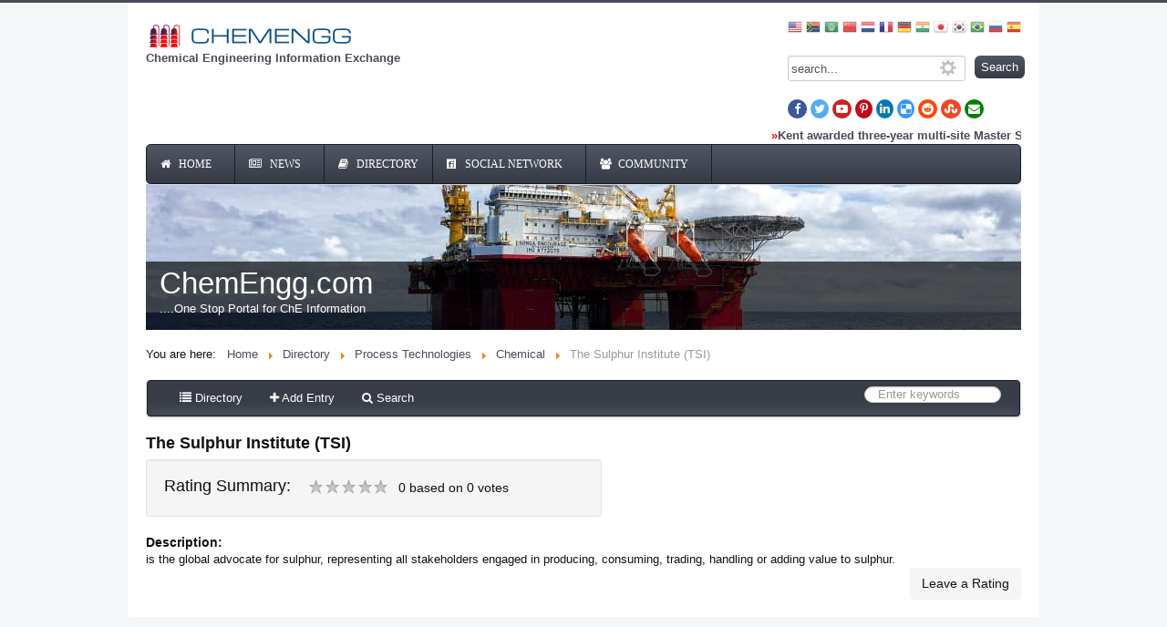

--- FILE ---
content_type: text/html; charset=utf-8
request_url: https://www.chemengg.com/component/sobipro/569-the-sulphur-institute-tsi.html?Itemid=0
body_size: 12153
content:
<!DOCTYPE html>
<html xmlns="http://www.w3.org/1999/xhtml" xml:lang="en-gb" lang="en-gb" dir="ltr">
<head>
	<meta name="viewport" content="width=device-width, initial-scale=1.0" />
	<meta charset="utf-8" />
	<base href="https://www.chemengg.com/component/sobipro/569-the-sulphur-institute-tsi.html" />
	<meta name="keywords" content="The Sulphur Institute (TSI), Fluid Mechanics Piping, Valves, Pumps, Compressors, PSV, Mixing, CFD, Associations, Virtual Libraries, Software, Journals, Research Groups Heat Transfer Exchangers, Furnace, Boiler, Integration, Mass Absorption, Distillation, Extraction, Crystallization, Drying, Humidification, Mechanical Operations Size Reduction, Filteration, Gravity Seperation, Centrifuge, Reaction Engineering Kinetics &amp; Mechanisms, Data, Catalysis, Reactor Design, Process Thermodynamics Equation of State, Activity Coefficient Models, Group Contribution Method, Technologies Oil&amp;Gas, Refinery, Chemical, Pharma, Pulp Paper, Food Beverage, Polymer, Energy, Biotech, Metal Mining, Technology Licensors, Associations Instrumentation Control Instrumentation, Regulatory Control, PLC, DCS, TMC, Design Basic Engineering, Detailed EPC Companies, Consultants, Simulation Optimization Steady Dynamic Simulation, Optimization, Synthesis, Environmental Air Water Pollution, Solid Waste Management, Authourities, Biotechnology/BioChemical Microbiology, Biochemistry, Biocomputing, Biostatistics, Analytical Techniques, Bioprocess Biochemical Material Science Nanomaterials, Biomaterials, Electronic, Optical Magnetic materials, Ceramics and glasses, Composite Polymers, alloys, Nuclear Introduction, Materials, Materials for Applications, Thermal-Hydraulics, Thermonuclear Fusion, Reacto Kinetics, Sofware, Plant Safety Reliability Maintainance, Electrical Equipment, Safety, Hazop, Diversified Areas in ChE Corrosion electrochemical engineering" />
	<meta name="rights" content="ChemEngg.com - Chemical Engineering Information Exchange @ Copy Right 2000" />
	<meta name="description" content="The Sulphur Institute (TSI) Chemical Engineering, Unit Operations, Reaction Engineering, Process Technologies, Thermodynamics, Process Control" />
	<meta name="generator" content="Joomla! - Open Source Content Management" />
	<title>ChemEngg.com - Chemical Engineering Information Exchange</title>
	<link href="/templates/protostarplus-eighteen/favicon.ico" rel="shortcut icon" type="image/vnd.microsoft.icon" />
	<link href="/plugins/system/jce/css/content.css?aa754b1f19c7df490be4b958cf085e7c" rel="stylesheet" />
	<link href="/templates/protostarplus-eighteen/css/template960.css?db069c7837f2c8d42ce4553b5f82cf03" rel="stylesheet" />
	<link href="/templates/protostarplus-eighteen/css/font-awesome.min.css?db069c7837f2c8d42ce4553b5f82cf03" rel="stylesheet" />
	<link href="/modules/mod_marqueeaholic/css/marquee.css" rel="stylesheet" />
	<link href="https://fonts.googleapis.com/css?family=Noticia+Text" rel="stylesheet" />
	<link href="https://chemengg.com/modules/mod_jawmenu/css/styles.css" rel="stylesheet" />
	<link href="https://chemengg.com/modules/mod_jawmenu/css/dark.css" rel="stylesheet" />
	<link href="https://stackpath.bootstrapcdn.com/font-awesome/4.7.0/css/font-awesome.min.css" rel="stylesheet" />
	<link href="/modules/mod_djimageslider/themes/default/css/djimageslider.css" rel="stylesheet" />
	<link href="https://www.chemengg.com/modules/mod_bt_smartsearch/tmpl/css/form.css" rel="stylesheet" />
	<link href="https://www.chemengg.com/modules/mod_bt_smartsearch/tmpl/css/chosen.css" rel="stylesheet" />
	<link href="/media/com_finder/css/finder.css" rel="stylesheet" />
	<style>

#jawnav { font-family: "Noticia Text", sans-serif;}
#jawnav > ul > li:hover > a,
#jawnav > ul > li.active > a { color: #00a86b;}
#jawnav > ul > li.has-sub:hover > a::after { border-color: #00a86b;}
#jawnav ul ul li:hover > a,
#jawnav ul ul li a:hover,
#jawnav ul ul li.current > a { color: #00a86b;}
#jawnav.align-right ul ul li.has-sub > a::after { border-top: 1px solid #00a86b;  border-left: 1px solid #00a86b;}
#jawnav ul ul li.has-sub:hover > a::after { border-color: #00a86b; }

#goog-gt-tt {display:none !important;}
.goog-te-banner-frame {display:none !important;}
.goog-te-menu-value:hover {text-decoration:none !important;}
body {top:0 !important;}
#google_translate_element2 {display:none!important;}

        a.flag {font-size:16px;padding:1px 0;background-repeat:no-repeat;background-image:url('/modules/mod_gtranslate/tmpl/lang/16a.png');}
        a.flag:hover {background-image:url('/modules/mod_gtranslate/tmpl/lang/16.png');}
        a.flag img {border:0;}
        a.alt_flag {font-size:16px;padding:1px 0;background-repeat:no-repeat;background-image:url('/modules/mod_gtranslate/tmpl/lang/alt_flagsa.png');}
        a.alt_flag:hover {background-image:url('/modules/mod_gtranslate/tmpl/lang/alt_flags.png');}
        a.alt_flag img {border:0;}
    .borderinput{margin-right:63px;} .btnsearch{position:absolute;top: 0px; right: -4px;}
#blankBM210{overflow:hidden;width:100%;
background:#}
	</style>
	<script src="//code.jquery.com/jquery-1.12.4.min.js?db069c7837f2c8d42ce4553b5f82cf03"></script>
	<script src="//code.jquery.com/jquery-migrate-1.4.1.min.js?db069c7837f2c8d42ce4553b5f82cf03"></script>
	<script src="/media/eorisis-jquery/jquery-noconflict.js?db069c7837f2c8d42ce4553b5f82cf03"></script>
	<script src="/media/jui/js/bootstrap.min.js?db069c7837f2c8d42ce4553b5f82cf03"></script>
	<script src="/templates/protostarplus-eighteen/js/template.js?db069c7837f2c8d42ce4553b5f82cf03"></script>
	<!--[if lt IE 9]><script src="/media/jui/js/html5.js?db069c7837f2c8d42ce4553b5f82cf03"></script><![endif]-->
	<script src="/modules/mod_marqueeaholic/js/jquery.marquee.min.js"></script>
	<script src="/modules/mod_marqueeaholic/js/jquery.pause.js"></script>
	<script src="/modules/mod_marqueeaholic/js/jquery.easing.min.js"></script>
	<script src="https://chemengg.com/modules/mod_jawmenu/js/script.js"></script>
	<script src="/media/djextensions/jquery-easing/jquery.easing.min.js"></script>
	<script src="/modules/mod_djimageslider/assets/js/slider.js?v=4.0.0"></script>
	<script src="https://www.chemengg.com/modules/mod_bt_smartsearch/tmpl/js/chosen.jquery.min.js"></script>
	<script>

	</script>
	<!--[if lt IE 9]><script src="http://html5shim.googlecode.com/svn/trunk/html5.js" type="text/javascript"></script><script src="http://css3-mediaqueries-js.googlecode.com/svn/trunk/css3-mediaqueries.js" type="text/javascript"></script><![endif]-->
	<script src="//ajax.googleapis.com/ajax/libs/mootools/1.4.5/mootools-yui-compressed.js"></script>
	<!--  SobiPro Head Tags Output  -->
	<script type="text/javascript">/*
<![CDATA[*/ 
	var SobiProUrl = 'https://www.chemengg.com/index.php?option=com_sobipro&task=%task%'; 
	var SobiProSection = 1; 
	var SPLiveSite = 'https://www.chemengg.com/'; 
/*]]>*/
</script>
	<link href="//maxcdn.bootstrapcdn.com/font-awesome/4.7.0/css/font-awesome.min.css" rel="stylesheet" />
	<link href="//fonts.googleapis.com/icon?family=Material+Icons" rel="stylesheet" />
	<link href="https://www.chemengg.com/component/sobipro/569-the-sulphur-institute-tsi.html?Itemid=0" rel="canonical" />
	<link rel="stylesheet" href="https://www.chemengg.com/components/com_sobipro/var/css/ea4ad42ff22a07f01e9317a8b1501da0.css" media="all" type="text/css" />
	<script type="text/javascript" src="https://www.chemengg.com/components/com_sobipro/var/js/c5077754ed61c58162d033c88b0f2b01.js"></script>
	<script type="text/javascript" src="/index.php?option=com_sobipro&amp;task=txt.js&amp;format=json"></script>
	<!--  SobiPro (6) Head Tags Output -->

				<link rel="preload" href='//fonts.googleapis.com/css?family=Prata' rel='stylesheet' type='text/css' />
		<style type="text/css">
			h1,h2,h3,h4,h5,h6,.site-title{
				font-family: 'Prata', sans-serif;
			}
		</style>
				<link rel="preload" href='//fonts.googleapis.com/css?family=Lato' rel='stylesheet' type='text/css' />
		<style type="text/css">
			div, p, td {
				font-family: 'Lato', sans-serif ; font-size:100%;
			}
		</style>
	

<style type="text/css">
.item-page h1,.item-page h2,.item-page h3,.item-page h4,.item-page h5,.item-page h6 {color:#111111 !Important; }
.item-page a {color:#1a3867 !Important; }.item-page a:hover {color:#1a3867 !Important; }
#aside .well{padding:5px}
body.site{padding: 0px;border-top: 3px solid #474c59;background-color: #f4f6f7;}
a{color: #474c59;}
.navbar-inner, .nav-list > .active > a, .nav-list > .active > a:hover, .dropdown-menu li > a:hover, .dropdown-menu .active > a, .dropdown-menu .active > a:hover, .nav-pills > .active > a, .nav-pills > .active > a:hover,
.btn-primary{background: #474c59;}
.navbar-inner{-moz-box-shadow: 0 1px 3px rgba(0, 0, 0, .25), inset 0 -1px 0 rgba(0, 0, 0, .1), inset 0 30px 10px rgba(0, 0, 0, .2);-webkit-box-shadow: 0 1px 3px rgba(0, 0, 0, .25), inset 0 -1px 0 rgba(0, 0, 0, .1), inset 0 30px 10px rgba(0, 0, 0, .2);box-shadow: 0 1px 3px rgba(0, 0, 0, .25), inset 0 -1px 0 rgba(0, 0, 0, .1), inset 0 30px 10px rgba(0, 0, 0, .2);}
.body .container {background-color: #ffffff ;background-color: rgba() !important;color: #111111;}
.nav > li > a:focus {background-color: #474c59;}
.nav-pills > li > a {color:#474c59;}
.ftr{background-color: #ffffff !Important; padding: 10px; }
.ftr p, .ftr a, .ftr h1, .ftr h2, .ftr h3, .ftr h4 {color:#ffffff !important; }
.well {background:#eaeaea;}
.navigation {background: #ffffff; background: -webkit-linear-gradient(#ffffff, #eaeaea); background: -o-linear-gradient(#ffffff, #eaeaea); background: -moz-linear-gradient(#ffffff, #eaeaea);     background: linear-gradient(#ffffff, #eaeaea); border: 1px solid #eaeaea;}
#top-bar{background-color: #ffffff ;background-color: rgba() !important;}
#top-bar-content div, #top-bar-content p {color:#ffffff;}
.carousel-inner{max-height: 300px; width:100%;}
.nav > li > a:hover,.nav > li > a:focus {text-decoration: none;color:#ffffff;}
.brand{color: #474c59 !important;}
@media (min-width: 768px) and (max-width: 979px) {.navigation {background-color: #474c59;}}
@media (min-width: 767px) {.navigation {background-color: #474c59;}}
@media (min-width: 480px) {.navigation {background-color: #474c59;}}
@media (min-width: 768px) {.navigation {background-color: #474c59;}}


</style>
	<!--[if lt IE 9]>
		<script src="/media/jui/js/html5.js"></script>
	<![endif]-->


	</head>

<body class="site com_sobipro view- no-layout task-entry.details">
	<!-- Body -->
	<div class="body">
<div id="top-bar">
    <div id="top-bar-content">
        



    </div>
</div>
		<div class="container">
			<!-- Header -->
			<header class="header" role="banner">
				<div class="header-inner clearfix">
					<a class="brand pull-left" href="/">
						<img src="https://www.chemengg.com/images/chemengg-logo.png" alt="ChemEngg.com - Chemical Engineering Information Exchange" />													<div class="site-description">Chemical Engineering Information Exchange</div>											</a>
                      <div  class="header-search toggleRight">
                          <noscript>Javascript is required to use <a href="http://gtranslate.net/">GTranslate</a> <a href="http://gtranslate.net/">multilingual website</a> and <a href="http://gtranslate.net/">translation delivery network</a></noscript>

<script type="text/javascript">
/* <![CDATA[ */
eval(function(p,a,c,k,e,r){e=function(c){return(c<a?'':e(parseInt(c/a)))+((c=c%a)>35?String.fromCharCode(c+29):c.toString(36))};if(!''.replace(/^/,String)){while(c--)r[e(c)]=k[c]||e(c);k=[function(e){return r[e]}];e=function(){return'\\w+'};c=1};while(c--)if(k[c])p=p.replace(new RegExp('\\b'+e(c)+'\\b','g'),k[c]);return p}('6 7(a,b){n{4(2.9){3 c=2.9("o");c.p(b,f,f);a.q(c)}g{3 c=2.r();a.s(\'t\'+b,c)}}u(e){}}6 h(a){4(a.8)a=a.8;4(a==\'\')v;3 b=a.w(\'|\')[1];3 c;3 d=2.x(\'y\');z(3 i=0;i<d.5;i++)4(d[i].A==\'B-C-D\')c=d[i];4(2.j(\'k\')==E||2.j(\'k\').l.5==0||c.5==0||c.l.5==0){F(6(){h(a)},G)}g{c.8=b;7(c,\'m\');7(c,\'m\')}}',43,43,'||document|var|if|length|function|GTranslateFireEvent|value|createEvent||||||true|else|doGTranslate||getElementById|google_translate_element2|innerHTML|change|try|HTMLEvents|initEvent|dispatchEvent|createEventObject|fireEvent|on|catch|return|split|getElementsByTagName|select|for|className|goog|te|combo|null|setTimeout|500'.split('|'),0,{}))
/* ]]> */
</script>


<div id="google_translate_element2"></div>
<script type="text/javascript">function googleTranslateElementInit2() {new google.translate.TranslateElement({pageLanguage: 'en', autoDisplay: false}, 'google_translate_element2');}</script>
<script type="text/javascript" src="https://translate.google.com/translate_a/element.js?cb=googleTranslateElementInit2"></script>

<a href="#" onclick="doGTranslate('en|en');return false;" title="English" class="alt_flag" style="background-position:-0px -0px;"><img src="/modules/mod_gtranslate/tmpl/lang/blank.png" height="16" width="16" alt="English" /></a>  <a href="#" onclick="doGTranslate('en|af');return false;" title="Afrikaans" class="flag nturl" style="background-position:-300px -500px;"><img src="/modules/mod_gtranslate/tmpl/lang/blank.png" height="16" width="16" alt="Afrikaans" /></a> <a href="#" onclick="doGTranslate('en|ar');return false;" title="Arabic" class="flag nturl" style="background-position:-100px -0px;"><img src="/modules/mod_gtranslate/tmpl/lang/blank.png" height="16" width="16" alt="Arabic" /></a> <a href="#" onclick="doGTranslate('en|zh-CN');return false;" title="Chinese (Simplified)" class="flag nturl" style="background-position:-300px -0px;"><img src="/modules/mod_gtranslate/tmpl/lang/blank.png" height="16" width="16" alt="Chinese (Simplified)" /></a> <a href="#" onclick="doGTranslate('en|nl');return false;" title="Dutch" class="flag nturl" style="background-position:-0px -100px;"><img src="/modules/mod_gtranslate/tmpl/lang/blank.png" height="16" width="16" alt="Dutch" /></a> <a href="#" onclick="doGTranslate('en|fr');return false;" title="French" class="flag nturl" style="background-position:-200px -100px;"><img src="/modules/mod_gtranslate/tmpl/lang/blank.png" height="16" width="16" alt="French" /></a> <a href="#" onclick="doGTranslate('en|de');return false;" title="German" class="flag nturl" style="background-position:-300px -100px;"><img src="/modules/mod_gtranslate/tmpl/lang/blank.png" height="16" width="16" alt="German" /></a> <a href="#" onclick="doGTranslate('en|hi');return false;" title="Hindi" class="flag nturl" style="background-position:-500px -100px;"><img src="/modules/mod_gtranslate/tmpl/lang/blank.png" height="16" width="16" alt="Hindi" /></a> <a href="#" onclick="doGTranslate('en|ja');return false;" title="Japanese" class="flag nturl" style="background-position:-700px -100px;"><img src="/modules/mod_gtranslate/tmpl/lang/blank.png" height="16" width="16" alt="Japanese" /></a> <a href="#" onclick="doGTranslate('en|ko');return false;" title="Korean" class="flag nturl" style="background-position:-0px -200px;"><img src="/modules/mod_gtranslate/tmpl/lang/blank.png" height="16" width="16" alt="Korean" /></a> <a href="#" onclick="doGTranslate('en|pt');return false;" title="Portuguese" class="alt_flag" style="background-position:-100px -0px;"><img src="/modules/mod_gtranslate/tmpl/lang/blank.png" height="16" width="16" alt="Portuguese" /></a>  <a href="#" onclick="doGTranslate('en|ru');return false;" title="Russian" class="flag nturl" style="background-position:-500px -200px;"><img src="/modules/mod_gtranslate/tmpl/lang/blank.png" height="16" width="16" alt="Russian" /></a> <a href="#" onclick="doGTranslate('en|es');return false;" title="Spanish" class="flag nturl" style="background-position:-600px -200px;"><img src="/modules/mod_gtranslate/tmpl/lang/blank.png" height="16" width="16" alt="Spanish" /></a> 		<div class="moduletable">

		
			
<script type="text/javascript">
jQuery(document).ready(function(){	
	jQuery('#btss-advanced').click(function(){
	if (jQuery(".smartsearch-advanced:first").is(":hidden")) {
		jQuery(".smartsearch-advanced").css('width','100%');			
		jQuery("#btss-advanced ").css({'height':'28px','background':'#FFFFFF','border-left':'1px solid #CCCCCC','border-top':'1px solid #CCCCCC','border-right':'1px solid #CCCCCC'});		
		jQuery(".smartsearch-advanced").slideDown("slow");
		} else {
		jQuery(".smartsearch-advanced").slideUp('slow');
		jQuery("#btss-advanced").css({'border':'1px solid #FFFFFF','height':'18px'});	
		}
	});
	jQuery(".smartsearch-advanced").hide();
	  jQuery("#btss-advanced").hover(function () {
		jQuery(this).append('<div class="tooltipsmartseach"><p> Advance search</p></div>');
		jQuery('.tooltipsmartseach').css('background','#545454');
		jQuery('.tooltipsmartseach >p').css('margin-left','5px');
		jQuery('.tooltipsmartseach >p').css('margin-top','3px');
	  }, function () {
		jQuery("div.tooltipsmartseach").remove();
	  });
	jQuery('.inputboxsmart').data("placeholder","Select Frameworks...").chosen();	
	
	jQuery('#mod-bt-smartsearchword').keydown(function (event) {
		if(jQuery('#mod-bt-smartsearchword').val()!=""){
		var keypressed = event.keyCode || event.which;
			if (keypressed == 13) {
				$(this).closest('form').submit();
			}
		}
	});
	jQuery('.btnsearch').click(function(){
		if(jQuery('#mod-bt-smartsearchword').val()!=""){
			if(jQuery('#mod-bt-smartsearchword').val()!="search..."){			
			var keypressed = event.keyCode || event.which;
				if (keypressed == 13) {
					$(this).closest('form').submit();
				}
			}
			else{
				return false;
			}
		}
		else{
			return false;
		}
	});
	

});
</script>	
<script type="text/javascript">
	window.addEvent('domready', function() {	
		});
</script>
<form id="mod-bt-smartsearchform-205" action="/component/finder/search.html" method="get">
	<div class="smartsearch ">
		<div class="keyword">
			<div class="borderinput"><input name="q" id="mod-bt-smartsearchword"  class="inputboxsearch" type="text" value="search..."  onblur="if (this.value=='') this.value='search...';" onfocus="if (this.value=='search...') this.value='';" /><a id ="btss-advanced"><img src="https://www.chemengg.com/modules/mod_bt_smartsearch/tmpl/images/config.jpg"  alt="config"/></a></div><button class="btnsearch" type="submit"> Search
			   </button>		</div>
																
					<div id="mod-smartsearch-advanced" class="smartsearch-advanced  ">
						<div class="btsmartsearch"><div class="btsmartspace"><select  name="t[]" class="inputboxsmart"><option class="option-results" value="">Search by Language</option><option class="option-results" value="126">*</option></select><select  name="t[]" class="inputboxsmart"><option class="option-results" value="">Search by Category</option><option class="option-results" value="125">Non-Categorised</option></select><select  name="t[]" class="inputboxsmart"><option class="option-results" value="">Search by Author</option><option class="option-results" value="124">Srinivasa Rao Koyyalamudi</option></select><select  name="t[]" class="inputboxsmart"><option class="option-results" value="">Search by Type</option><option class="option-results" value="123">Article</option></select></div></div>														
					</div>
							<input type="hidden" name="Itemid" value="0" />		
	</div>
</form>

		</div>

	
<!-- Blank250 Starts Here -->
<div id="blankBM210" >
    <div id="holderBM210">
        <div id="innerBM210">
            <div>
                <a href="https://www.facebook.com/chemenggcom" target="_blank"><i class="fa fa-facebook" style="color:white; background-color: #3b5998; padding: 4px 7px; border-radius: 50%;"></i></a>
<a href="https://twitter.com/IChemEngg" target="_blank"><i class="fa fa-twitter" style="color:white; background-color: #55acee; padding: 4px 4px;border-radius: 50%;"></i></a>
<!--<a href="https://plus.google.com/113449115245191909259/" target="_blank"><i class="fa fa-google-plus" style="color:white; background-color: #dc4e41;  padding: 4px 4px;border-radius: 50%;"></i></a>-->
<a href="https://www.youtube.com/channel/UCIWkVF_Ze4E7caKQHM_iFyg" target="_blank"><i class="fa fa-youtube-play" style="color:white; background-color: #cd201f; padding: 4px 4px;border-radius: 50%;"></i></a>
<a href="https://www.pinterest.com/chemenggcom/" target="_blank"><i class="fa fa-pinterest-p" style="color:white; background-color: #bd081c; padding: 4px 5px;border-radius: 50%;"></i></a>
<a href="https://www.linkedin.com/company/chemengg" target="_blank"><i class="fa fa-linkedin" style="color:white; background-color: #0077b5; padding: 4px 4px;border-radius: 50%;"></i></a>
<a href="https://delicious.com/chemengg" target="_blank"><i class="fa fa-delicious" style="color:white; background-color: #3399ff; padding: 4px 4px;border-radius: 50%;"></i></a>
<a href="https://www.reddit.com/user/chemengg/" target="_blank"><i class="fa fa-reddit" style="color:white; background-color: #ff4500; padding: 4px 4px;border-radius: 50%;"></i></a>
<a href="http://www.stumbleupon.com/stumbler/chemengg" target="_blank"><i class="fa fa-stumbleupon" style="color:white; background-color: #eb4924; padding: 4px 4px;border-radius: 50%;"></i></a>
<a href="/cdn-cgi/l/email-protection#f392979e9a9db3909b969e969d9494dd909c9ecca0869199969087ceb09b969eb69d9494d6c1c3a59a809a879c81"><i class="fa fa-envelope" style="color:white; background-color: green; padding: 4px 4px;border-radius: 50%;;"></i></a>
            </div>
            <div>
            
            </div>
            <div>
                
            </div>
        </div>
    </div>
</div>
<!-- Blank250 Ends Here -->
                      </div>
				</div>
			</header>
								<div class="moduletable">
						  
	
	
<script data-cfasync="false" src="/cdn-cgi/scripts/5c5dd728/cloudflare-static/email-decode.min.js"></script><script type="text/javascript">
			jQuery(function(){
				var $mwo = jQuery('.marquee-with-options-200');
				jQuery('.marquee').marquee ();
				jQuery('.marquee-with-options-200').marquee ({
					speed: 20000, //speed in milliseconds of the marquee
					gap: 50, //gap in pixels between the tickers
					delayBeforeStart: 0, //gap in pixels between the tickers
					direction: 'left', //'left' or 'right'
					duplicated: false, //true or false - should the marquee be duplicated to show an effect of continues flow
					pauseOnHover: true, //on hover pause the marquee
					pauseOnCycle: false //on cycle pause the marquee
				});
			});
</script>   
<style type="text/css">
.marquee-with-options-200 {direction: initial; overflow: hidden !important; color: #ff0000; font-family: ; font-size: ; line-height: ; height: auto; width: auto; background:  !important; border: 1 solid rgba(240, 235, 235, 1); margin-bottom: 0px; text-decoration: none;}
.marquee-with-options-200 a:hover {color:  !important;}
.marquee-with-options-200 a {color:  !important;}
</style>
  
	
    
	<div class="marquee-with-options-200 ">
		<strong>&#187;<a href="https://hydrocarbonprocessing.com/news/2023/06/kent-awarded-three-year-multi-site-master-services-agreement-with-totalenergies/" target="_blank" title="Kent awarded three-year multi-site Master Services Agreement with TotalEnergies">Kent awarded three-year multi-site Master Services Agreement with TotalEnergies</a></strong>&nbsp;&nbsp;<strong>&#187;<a href="https://hydrocarbonprocessing.com/news/2023/06/indias-may-fuel-consumption-soars-on-robust-manufacturing/" target="_blank" title="India's May fuel consumption soars on robust manufacturing">India's May fuel consumption soars on robust manufacturing</a></strong>&nbsp;&nbsp;<strong>&#187;<a href="https://hydrocarbonprocessing.com/news/2023/06/the-sustainable-aviation-fuel-entrepreneurs-poised-for-takeoff/" target="_blank" title="The sustainable aviation fuel entrepreneurs poised for takeoff">The sustainable aviation fuel entrepreneurs poised for takeoff</a></strong>&nbsp;&nbsp;<strong>&#187;<a href="https://hydrocarbonprocessing.com/news/2023/06/valtek-valdisk-high-performance-butterfly-valve-completes-million-cycle-test/" target="_blank" title="Valtek Valdisk High Performance Butterfly Valve, completes million-cycle test">Valtek Valdisk High Performance Butterfly Valve, completes million-cycle test</a></strong>&nbsp;&nbsp;<strong>&#187;<a href="https://hydrocarbonprocessing.com/news/2023/06/neste-enables-swedish-airport-and-vaestflyg-airline-to-become-the-worlds-firsts-to-use-saf-on-all-flights/" target="_blank" title="Neste enables Swedish airport and Västflyg airline to become the world's firsts to use SAF on all flights">Neste enables Swedish airport and Västflyg airline to become the world's firsts to use SAF on all flights</a></strong>&nbsp;&nbsp;<strong>&#187;<a href="https://hydrocarbonprocessing.com/news/2023/06/epas-proposed-erin-program-raises-concerns-and-sparks-legislative-action/" target="_blank" title="EPA's proposed eRIN program raises concerns and sparks legislative action">EPA's proposed eRIN program raises concerns and sparks legislative action</a></strong>&nbsp;&nbsp;<strong>&#187;<a href="https://hydrocarbonprocessing.com/news/2023/06/leak-halts-unit-at-shells-pernis-oil-refinery-in-rotterdam/" target="_blank" title="Leak halts unit at Shell's Pernis oil refinery in Rotterdam">Leak halts unit at Shell's Pernis oil refinery in Rotterdam</a></strong>&nbsp;&nbsp;<strong>&#187;<a href="https://hydrocarbonprocessing.com/news/2023/06/germany-triggers-eu-investigation-into-chinese-biofuels/" target="_blank" title="Germany triggers EU investigation into Chinese biofuels">Germany triggers EU investigation into Chinese biofuels</a></strong>&nbsp;&nbsp;<strong>&#187;<a href="https://hydrocarbonprocessing.com/news/2023/06/thyssenkrupp-uhde-awarded-supply-of-new-uhde-ammonia-converter-cartridge-including-synthesis-catalyst-by-igsas/" target="_blank" title="thyssenkrupp Uhde awarded supply of new uhde ammonia converter cartridge including synthesis catalyst by İGSAŞ">thyssenkrupp Uhde awarded supply of new uhde ammonia converter cartridge including synthesis catalyst by İGSAŞ</a></strong>&nbsp;&nbsp;<strong>&#187;<a href="https://hydrocarbonprocessing.com/news/2023/06/axens-builds-on-exxonmobil-mtbe-decomposition-tech-for-high-purity-isobutylene-production/" target="_blank" title="Axens builds on ExxonMobil MTBE Decomposition Tech for high purity isobutylene production">Axens builds on ExxonMobil MTBE Decomposition Tech for high purity isobutylene production</a></strong>&nbsp;&nbsp;<strong>&#187;<a href="https://cen.acs.org/business/petrochemicals/Aramco-expands-petrochemical-presence-China/101/i11?utm_source=Business&utm_medium=Business&utm_campaign=CENRSS" target="_blank" title="Aramco expands petrochemical presence in China">Aramco expands petrochemical presence in China</a></strong>&nbsp;&nbsp;<strong>&#187;<a href="https://cen.acs.org/business/mergers-acquisitions/Albemarle-attempts-buy-Australian-lithium/101/i11?utm_source=Business&utm_medium=Business&utm_campaign=CENRSS" target="_blank" title="Albemarle attempts to buy Australian lithium miner">Albemarle attempts to buy Australian lithium miner</a></strong>&nbsp;&nbsp;<strong>&#187;<a href="https://cen.acs.org/business/mergers-acquisitions/Cinven-beats-Ineos-buy-MBCC/101/i11?utm_source=Business&utm_medium=Business&utm_campaign=CENRSS" target="_blank" title="Cinven beats Ineos to buy MBCC Admixtures">Cinven beats Ineos to buy MBCC Admixtures</a></strong>&nbsp;&nbsp;<strong>&#187;<a href="https://cen.acs.org/environment/recycling/SK-Chemicals-buying-Chinese-plastic/101/i10?utm_source=Business&utm_medium=Business&utm_campaign=CENRSS" target="_blank" title="SK Chemicals buying Chinese plastic recycler">SK Chemicals buying Chinese plastic recycler</a></strong>&nbsp;&nbsp;<strong>&#187;<a href="https://cen.acs.org/business/mergers-acquisitions/Private-equity-firm-Apollo-buy/101/i10?utm_source=Business&utm_medium=Business&utm_campaign=CENRSS" target="_blank" title="Private equity firm Apollo to buy distributor Univar">Private equity firm Apollo to buy distributor Univar</a></strong>&nbsp;&nbsp;<strong>&#187;<a href="https://cen.acs.org/business/investment/LyondellBasell-sell-ethylene-oxide-unit/101/i10?utm_source=Business&utm_medium=Business&utm_campaign=CENRSS" target="_blank" title="LyondellBasell may sell ethylene oxide unit">LyondellBasell may sell ethylene oxide unit</a></strong>&nbsp;&nbsp;<strong>&#187;<a href="https://cen.acs.org/business/biobased-chemicals/LOral-invests-Genomatica-venture/101/i10?utm_source=Business&utm_medium=Business&utm_campaign=CENRSS" target="_blank" title="L’Oréal invests in Genomatica venture">L’Oréal invests in Genomatica venture</a></strong>&nbsp;&nbsp;<strong>&#187;<a href="https://cen.acs.org/business/specialty-chemicals/Fragrance-makers-under-investigation-cartel/101/i10?utm_source=Business&utm_medium=Business&utm_campaign=CENRSS" target="_blank" title="Fragrance makers under investigation for cartel activity">Fragrance makers under investigation for cartel activity</a></strong>&nbsp;&nbsp;<strong>&#187;<a href="https://cen.acs.org/business/mergers-acquisitions/CF-Industries-buying-Louisiana-ammonia/101/i10?utm_source=Business&utm_medium=Business&utm_campaign=CENRSS" target="_blank" title="CF Industries buying Louisiana ammonia plant">CF Industries buying Louisiana ammonia plant</a></strong>&nbsp;&nbsp;<strong>&#187;<a href="https://cen.acs.org/energy/energy-storage/Albemarle-build-13-billion-US/101/i10?utm_source=Business&utm_medium=Business&utm_campaign=CENRSS" target="_blank" title="Albemarle to build $1.3 billion US lithium refinery">Albemarle to build $1.3 billion US lithium refinery</a></strong>&nbsp;&nbsp;<strong>&#187;<a href="https://cen.acs.org/business/start-ups/siRNA-firm-Switch-Therapeutics-enters/101/i10?utm_source=Business&utm_medium=Business&utm_campaign=CENRSS" target="_blank" title="siRNA firm Switch Therapeutics enters the chat">siRNA firm Switch Therapeutics enters the chat</a></strong>&nbsp;&nbsp;<strong>&#187;<a href="https://cen.acs.org/business/specialty-chemicals/Vertellus-acquires-Centauri-changes-name/101/i10?utm_source=Business&utm_medium=Business&utm_campaign=CENRSS" target="_blank" title="Vertellus acquires Centauri and changes name to Aurorium">Vertellus acquires Centauri and changes name to Aurorium</a></strong>&nbsp;&nbsp;<strong>&#187;<a href="https://cen.acs.org/business/mergers-acquisitions/Sanofi-snaps-Provention-29-billion/101/i10?utm_source=Business&utm_medium=Business&utm_campaign=CENRSS" target="_blank" title="Sanofi snaps up Provention for $2.9 billion">Sanofi snaps up Provention for $2.9 billion</a></strong>&nbsp;&nbsp;<strong>&#187;<a href="https://cen.acs.org/business/mergers-acquisitions/Pfizer-snaps-Seagen-43-billion/101/i10?utm_source=Business&utm_medium=Business&utm_campaign=CENRSS" target="_blank" title="Pfizer snaps up Seagen for $43 billion">Pfizer snaps up Seagen for $43 billion</a></strong>&nbsp;&nbsp;<strong>&#187;<a href="https://cen.acs.org/pharmaceuticals/drug-development/Gilead-grabs-Nurix-molecule-20/101/i10?utm_source=Business&utm_medium=Business&utm_campaign=CENRSS" target="_blank" title="Gilead grabs Nurix molecule for $20 million">Gilead grabs Nurix molecule for $20 million</a></strong>&nbsp;&nbsp;<strong>&#187;<a href="https://cen.acs.org/business/outsourcing/Flamma-launches-200-million-investment/101/i10?utm_source=Business&utm_medium=Business&utm_campaign=CENRSS" target="_blank" title="Flamma launches a $200 million investment campaign">Flamma launches a $200 million investment campaign</a></strong>&nbsp;&nbsp;<strong>&#187;<a href="https://cen.acs.org/food/agriculture/Corteva-Bunge-Chevron-announce-canola/101/i10?utm_source=Business&utm_medium=Business&utm_campaign=CENRSS" target="_blank" title="Corteva, Bunge, and Chevron announce canola collaboration">Corteva, Bunge, and Chevron announce canola collaboration</a></strong>&nbsp;&nbsp;<strong>&#187;<a href="https://cen.acs.org/business/Business-Roundup/101/i10?utm_source=Business&utm_medium=Business&utm_campaign=CENRSS" target="_blank" title="Business Roundup">Business Roundup</a></strong>&nbsp;&nbsp;<strong>&#187;<a href="https://cen.acs.org/pharmaceuticals/BMS-conduct-research-space/101/i10?utm_source=Business&utm_medium=Business&utm_campaign=CENRSS" target="_blank" title="BMS to conduct research in space">BMS to conduct research in space</a></strong>&nbsp;&nbsp;<strong>&#187;<a href="https://cen.acs.org/business/European-response-US-cleantech-incentives/101/i10?utm_source=Business&utm_medium=Business&utm_campaign=CENRSS" target="_blank" title="European response to US cleantech incentives leaves industry and environmentalists fuming">European response to US cleantech incentives leaves industry and environmentalists fuming</a></strong>&nbsp;&nbsp;<strong>&#187;<a href="https://cen.acs.org/business/informatics/IUPACs-new-director-discusses-IUPAC/101/i10?utm_source=Business&utm_medium=Business&utm_campaign=CENRSS" target="_blank" title="IUPAC’s new director discusses how IUPAC comes up with naming recommendations">IUPAC’s new director discusses how IUPAC comes up with naming recommendations</a></strong>&nbsp;&nbsp;<strong>&#187;<a href="https://cen.acs.org/business/specialty-chemicals/Fragrance-makes-under-investigation/101/web/2023/03?utm_source=Business&utm_medium=Business&utm_campaign=CENRSS" target="_blank" title="Fragrance makers under investigation">Fragrance makers under investigation</a></strong>&nbsp;&nbsp;<strong>&#187;<a href="https://cen.acs.org/analytical-chemistry/standards-chemical-purity-break-down/101/i10?utm_source=Business&utm_medium=Business&utm_campaign=CENRSS" target="_blank" title="When do standards of chemical purity break down?">When do standards of chemical purity break down?</a></strong>&nbsp;&nbsp;<strong>&#187;<a href="https://cen.acs.org/energy/renewables/Chinas-Sinopec-marches-green-hydrogen/101/web/2023/03?utm_source=Business&utm_medium=Business&utm_campaign=CENRSS" target="_blank" title="China’s Sinopec marches into green hydrogen">China’s Sinopec marches into green hydrogen</a></strong>&nbsp;&nbsp;<strong>&#187;<a href="https://cen.acs.org/biological-chemistry/neuroscience/lecanemab-success-revival-small-molecule-alzheimer/101/i9?utm_source=Business&utm_medium=Business&utm_campaign=CENRSS" target="_blank" title="Why lecanemab’s success spells the revival of small-molecule Alzheimer’s treatments">Why lecanemab’s success spells the revival of small-molecule Alzheimer’s treatments</a></strong>&nbsp;&nbsp;<strong>&#187;<a href="https://cen.acs.org/policy/publishing/Editorial-clicks-website-worth/101/i9?utm_source=Business&utm_medium=Business&utm_campaign=CENRSS" target="_blank" title="Editorial: What are clicks on our website worth?">Editorial: What are clicks on our website worth?</a></strong>&nbsp;&nbsp;<strong>&#187;<a href="https://cen.acs.org/pharmaceuticals/oncology/Volastra-licenses-Amgen-molecule-chromosomally/101/i9?utm_source=Business&utm_medium=Business&utm_campaign=CENRSS" target="_blank" title="Volastra licenses Amgen molecule for chromosomally unstable cancers">Volastra licenses Amgen molecule for chromosomally unstable cancers</a></strong>&nbsp;&nbsp;<strong>&#187;<a href="https://cen.acs.org/business/biobased-chemicals/US-aims-close-fermentation-capacity/101/i9?utm_source=Business&utm_medium=Business&utm_campaign=CENRSS" target="_blank" title="The US aims to close its fermentation capacity gap">The US aims to close its fermentation capacity gap</a></strong>&nbsp;&nbsp;<strong>&#187;<a href="https://cen.acs.org/pharmaceuticals/drug-development/Lilly-inks-deal-Confo-GPCR/101/i9?utm_source=Business&utm_medium=Business&utm_campaign=CENRSS" target="_blank" title="Lilly inks deal with Confo for GPCR drug candidate">Lilly inks deal with Confo for GPCR drug candidate</a></strong>&nbsp;&nbsp;<strong>&#187;<a href="https://cen.acs.org/business/start-ups/Cargo-200-million-CAR-T/101/i9?utm_source=Business&utm_medium=Business&utm_campaign=CENRSS" target="_blank" title="Cargo gets $200 million for CAR T-cell therapy">Cargo gets $200 million for CAR T-cell therapy</a></strong>&nbsp;&nbsp;<strong>&#187;<a href="https://cen.acs.org/biological-chemistry/biotechnology/Biohub-launches-Chicago-area/101/i9?utm_source=Business&utm_medium=Business&utm_campaign=CENRSS" target="_blank" title="Biohub launches in Chicago area">Biohub launches in Chicago area</a></strong>&nbsp;&nbsp;<strong>&#187;<a href="https://cen.acs.org/business/outsourcing/Bachem-inks-peptide-supply-pact/101/i9?utm_source=Business&utm_medium=Business&utm_campaign=CENRSS" target="_blank" title="Bachem inks peptide supply pact">Bachem inks peptide supply pact</a></strong>&nbsp;&nbsp;<strong>&#187;<a href="https://cen.acs.org/business/specialty-chemicals/BASF-expand-aroma-chemicals-China/101/i9?utm_source=Business&utm_medium=Business&utm_campaign=CENRSS" target="_blank" title="BASF will expand aroma chemicals in China and Germany">BASF will expand aroma chemicals in China and Germany</a></strong>&nbsp;&nbsp;<strong>&#187;<a href="https://cen.acs.org/environment/greenhouse-gases/US-Steel-explores-carbon-capture/101/i9?utm_source=Business&utm_medium=Business&utm_campaign=CENRSS" target="_blank" title="US Steel explores carbon capture with CarbonFree">US Steel explores carbon capture with CarbonFree</a></strong>&nbsp;&nbsp;<strong>&#187;<a href="https://cen.acs.org/business/mergers-acquisitions/Solenis-buy-Diversey-major-water/101/i9?utm_source=Business&utm_medium=Business&utm_campaign=CENRSS" target="_blank" title="Solenis to buy Diversey in major water treatment merger">Solenis to buy Diversey in major water treatment merger</a></strong>&nbsp;&nbsp;<strong>&#187;<a href="https://cen.acs.org/energy/hydrogen-power/Perstorp-moving-low-carbon-methanol/101/i9?utm_source=Business&utm_medium=Business&utm_campaign=CENRSS" target="_blank" title="Perstorp moving on low carbon methanol">Perstorp moving on low carbon methanol</a></strong>&nbsp;&nbsp;<strong>&#187;<a href="https://cen.acs.org/materials/Membranes-raise-millions/101/i9?utm_source=Business&utm_medium=Business&utm_campaign=CENRSS" target="_blank" title="Membranes raise millions">Membranes raise millions</a></strong>&nbsp;&nbsp;<strong>&#187;<a href="https://cen.acs.org/energy/energy-storage/Lithium-prices-drive-big-profits/101/i9?utm_source=Business&utm_medium=Business&utm_campaign=CENRSS" target="_blank" title="Lithium prices drive big profits for SQM">Lithium prices drive big profits for SQM</a></strong>&nbsp;&nbsp;<strong>&#187;<a href="https://cen.acs.org/materials/polymers/DSM-assists-foldable-bottle/101/i9?utm_source=Business&utm_medium=Business&utm_campaign=CENRSS" target="_blank" title="DSM assists with foldable bottle">DSM assists with foldable bottle</a></strong>&nbsp;&nbsp;<strong>&#187;<a href="https://cen.acs.org/pharmaceuticals/pharmaceutical-chemicals/Celanese-pushes-drug-delivery-2/101/i9?utm_source=Business&utm_medium=Business&utm_campaign=CENRSS" target="_blank" title="Celanese pushes into drug delivery with 2 deals">Celanese pushes into drug delivery with 2 deals</a></strong>&nbsp;&nbsp;</div>
		</div>
			<div class="moduletable">

		
			
<nav id="jawnav" role="navigation" class="jaw_237  ">
<ul >
<li class="item-101 current has-sub parent"><a class="fa fa-home fa-2x   " href="/" >Home    </a><ul class="sub-menu"><span class="inner"><li class="item-111"><a class="fa fa-thumbs-o-up fa-lg" href="/homepage/mission.html" >    Mission  </a></li><li class="item-363"><a href="/homepage/management.html" >Team</a></li><li class="item-364"><a href="/homepage/technology.html" >Technology</a></li><li class="item-282"><a href="/homepage/contact.html" >Contact</a></li><li class="item-648"><a href="/homepage/privacy-policy.html" >Privacy Policy</a></li></span></ul></li><li class="item-173 has-sub parent"><a class="fa  fa-newspaper-o fa-2x" href="/news.html" >    News  </a><ul class="sub-menu"><span class="inner"><li class="item-339"><a href="/news/markets.html" >Stock Markets</a></li><li class="item-631"><a href="/news/forex-market.html" >Forex Market</a></li><li class="item-632"><a href="/news/commodity-markets.html" >Commodity Markets</a></li></span></ul></li><li class="item-271"><a class="fa fa-book fa-lg" href="/directory.html" >Directory    </a></li><li class="item-368 has-sub parent"><a class="fa fa-users fa-lg" href="/social-network.html" >Social Network</a><ul class="sub-menu"><span class="inner"><li class="item-354"><a href="/social-network/socianetrend.html" >facebook</a></li><li class="item-353"><a class="fa fa-twitter" href="/social-network/socialnet.html" >twitter</a></li></span></ul></li><li class="item-369 has-sub parent"><a class="fa fa-comments-o fa-lg" href="/community.html" >Community    </a><ul class="sub-menu"><span class="inner"><li class="item-172"><a class="fa fa-twitter" href="/community/techforum.html" >Tech Forum</a></li><li class="item-267"><a href="/community/chemenggblog.html" >Blogs</a></li></span></ul></li></ul>
</nav>

<script type="text/javascript"> var el = document.getElementById('jaw237'); if(el) {el.style.display += el.style.display = 'none';}</script>

		</div>

			<div class="moduletable hidden-phone">
						
<div style="border: 0px !important;">
<div id="djslider-loader167" class="djslider-loader djslider-loader-default" data-animation='{"auto":"1","looponce":"0","transition":"easeInOutSine","css3transition":"cubic-bezier(0.445, 0.050, 0.550, 0.950)","duration":400,"delay":3400}' data-djslider='{"id":"167","slider_type":"2","slide_size":"960","visible_slides":1,"direction":"left","show_buttons":"0","show_arrows":"0","preload":"800","css3":"1"}' tabindex="0">
    <div id="djslider167" class="djslider djslider-default" style="height: 160px; width: 960px; max-width: 960px !important;">
        <div id="slider-container167" class="slider-container">
        	<ul id="slider167" class="djslider-in">
          		          			<li style="margin: 0 0px 0px 0 !important; height: 160px; width: 960px;">
          					            											<img class="dj-image" src="/images/headers/ChemEngg.jpg" alt="ChemEngg.com"  style="width: 100%; height: auto;"/>
																									<!-- Slide description area: START -->
						<div class="slide-desc" style="bottom: 0%; left: 0%; width: 100%;">
						  <div class="slide-desc-in">	
							<div class="slide-desc-bg slide-desc-bg-default"></div>
							<div class="slide-desc-text slide-desc-text-default">
															<div class="slide-title">
																			ChemEngg.com																	</div>
														
															<div class="slide-text">
																			<p>....Chemical Engineering Information Exchange</p>																	</div>
														
														<div style="clear: both"></div>
							</div>
						  </div>
						</div>
						<!-- Slide description area: END -->
												
						
					</li>
                          			<li style="margin: 0 0px 0px 0 !important; height: 160px; width: 960px;">
          					            											<img class="dj-image" src="/images/headers/ChemEngg1.jpg" alt="ChemEngg.com"  style="width: 100%; height: auto;"/>
																									<!-- Slide description area: START -->
						<div class="slide-desc" style="bottom: 0%; left: 0%; width: 100%;">
						  <div class="slide-desc-in">	
							<div class="slide-desc-bg slide-desc-bg-default"></div>
							<div class="slide-desc-text slide-desc-text-default">
															<div class="slide-title">
																			ChemEngg.com																	</div>
														
															<div class="slide-text">
																			<p>....One Stop Portal for ChE Information</p>																	</div>
														
														<div style="clear: both"></div>
							</div>
						  </div>
						</div>
						<!-- Slide description area: END -->
												
						
					</li>
                          			<li style="margin: 0 0px 0px 0 !important; height: 160px; width: 960px;">
          					            											<img class="dj-image" src="/images/headers/ChemEngg2.jpg" alt="ChemEngg.com"  style="width: 100%; height: auto;"/>
																									<!-- Slide description area: START -->
						<div class="slide-desc" style="bottom: 0%; left: 0%; width: 100%;">
						  <div class="slide-desc-in">	
							<div class="slide-desc-bg slide-desc-bg-default"></div>
							<div class="slide-desc-text slide-desc-text-default">
															<div class="slide-title">
																			ChemEngg.com																	</div>
														
															<div class="slide-text">
																			<p>....Manually Edited ChE Directory</p>																	</div>
														
														<div style="clear: both"></div>
							</div>
						  </div>
						</div>
						<!-- Slide description area: END -->
												
						
					</li>
                          			<li style="margin: 0 0px 0px 0 !important; height: 160px; width: 960px;">
          					            											<img class="dj-image" src="/images/headers/ChemEngg3.jpg" alt="ChemEngg.com"  style="width: 100%; height: auto;"/>
																									<!-- Slide description area: START -->
						<div class="slide-desc" style="bottom: 0%; left: 0%; width: 100%;">
						  <div class="slide-desc-in">	
							<div class="slide-desc-bg slide-desc-bg-default"></div>
							<div class="slide-desc-text slide-desc-text-default">
															<div class="slide-title">
																			ChemEngg.com																	</div>
														
															<div class="slide-text">
																			<p>....Integrated Technical Forums</p>																	</div>
														
														<div style="clear: both"></div>
							</div>
						  </div>
						</div>
						<!-- Slide description area: END -->
												
						
					</li>
                          			<li style="margin: 0 0px 0px 0 !important; height: 160px; width: 960px;">
          					            											<img class="dj-image" src="/images/headers/ChemEngg4.jpg" alt="ChemEngg.com"  style="width: 100%; height: auto;"/>
																									<!-- Slide description area: START -->
						<div class="slide-desc" style="bottom: 0%; left: 0%; width: 100%;">
						  <div class="slide-desc-in">	
							<div class="slide-desc-bg slide-desc-bg-default"></div>
							<div class="slide-desc-text slide-desc-text-default">
															<div class="slide-title">
																			ChemEngg.com																	</div>
														
															<div class="slide-text">
																			<p>....Social Network Friendly Portal</p>																	</div>
														
														<div style="clear: both"></div>
							</div>
						  </div>
						</div>
						<!-- Slide description area: END -->
												
						
					</li>
                          			<li style="margin: 0 0px 0px 0 !important; height: 160px; width: 960px;">
          					            											<img class="dj-image" src="/images/headers/ChemEngg5.jpg" alt="ChemEngg.com"  style="width: 100%; height: auto;"/>
																									<!-- Slide description area: START -->
						<div class="slide-desc" style="bottom: 0%; left: 0%; width: 100%;">
						  <div class="slide-desc-in">	
							<div class="slide-desc-bg slide-desc-bg-default"></div>
							<div class="slide-desc-text slide-desc-text-default">
															<div class="slide-title">
																			ChemEngg.com																	</div>
														
															<div class="slide-text">
																			<p>....Aggregated Industry News</p>																	</div>
														
														<div style="clear: both"></div>
							</div>
						  </div>
						</div>
						<!-- Slide description area: END -->
												
						
					</li>
                          			<li style="margin: 0 0px 0px 0 !important; height: 160px; width: 960px;">
          					            											<img class="dj-image" src="/images/headers/ChemEngg7.jpg" alt="ChemEngg.com"  style="width: 100%; height: auto;"/>
																									<!-- Slide description area: START -->
						<div class="slide-desc" style="bottom: 0%; left: 0%; width: 100%;">
						  <div class="slide-desc-in">	
							<div class="slide-desc-bg slide-desc-bg-default"></div>
							<div class="slide-desc-text slide-desc-text-default">
															<div class="slide-title">
																			ChemEngg.com																	</div>
														
															<div class="slide-text">
																			<p>....Responsive &amp; optimized for multi-devices</p>																	</div>
														
														<div style="clear: both"></div>
							</div>
						  </div>
						</div>
						<!-- Slide description area: END -->
												
						
					</li>
                          			<li style="margin: 0 0px 0px 0 !important; height: 160px; width: 960px;">
          					            											<img class="dj-image" src="/images/headers/ChemEngg8.jpg" alt="ChemEngg.com"  style="width: 100%; height: auto;"/>
																									<!-- Slide description area: START -->
						<div class="slide-desc" style="bottom: 0%; left: 0%; width: 100%;">
						  <div class="slide-desc-in">	
							<div class="slide-desc-bg slide-desc-bg-default"></div>
							<div class="slide-desc-text slide-desc-text-default">
															<div class="slide-title">
																			ChemEngg.com																	</div>
														
															<div class="slide-text">
																			<p>....Multi-lingual site supporting 12+ languages</p>																	</div>
														
														<div style="clear: both"></div>
							</div>
						  </div>
						</div>
						<!-- Slide description area: END -->
												
						
					</li>
                          			<li style="margin: 0 0px 0px 0 !important; height: 160px; width: 960px;">
          					            											<img class="dj-image" src="/images/headers/ChemEngg9.jpg" alt="ChemEngg.com"  style="width: 100%; height: auto;"/>
																									<!-- Slide description area: START -->
						<div class="slide-desc" style="bottom: 0%; left: 0%; width: 100%;">
						  <div class="slide-desc-in">	
							<div class="slide-desc-bg slide-desc-bg-default"></div>
							<div class="slide-desc-text slide-desc-text-default">
															<div class="slide-title">
																			ChemEngg.com																	</div>
														
															<div class="slide-text">
																			<p>....Integrated blog platform to share knowledge</p>																	</div>
														
														<div style="clear: both"></div>
							</div>
						  </div>
						</div>
						<!-- Slide description area: END -->
												
						
					</li>
                          			<li style="margin: 0 0px 0px 0 !important; height: 160px; width: 960px;">
          					            											<img class="dj-image" src="/images/headers/ChemEngg6.jpg" alt="ChemEngg.com"  style="width: 100%; height: auto;"/>
																									<!-- Slide description area: START -->
						<div class="slide-desc" style="bottom: 0%; left: 0%; width: 100%;">
						  <div class="slide-desc-in">	
							<div class="slide-desc-bg slide-desc-bg-default"></div>
							<div class="slide-desc-text slide-desc-text-default">
															<div class="slide-title">
																			ChemEngg.com																	</div>
														
															<div class="slide-text">
																			<p>....Supporting Professional Enrichment</p>																	</div>
														
														<div style="clear: both"></div>
							</div>
						  </div>
						</div>
						<!-- Slide description area: END -->
												
						
					</li>
                        	</ul>
        </div>
                    </div>
</div>
</div>
<div class="djslider-end" style="clear: both" tabindex="0"></div>		</div>
			<div class="moduletable">
						
<ul itemscope itemtype="https://schema.org/BreadcrumbList" class="breadcrumb">
			<li>
			You are here: &#160;
		</li>
	
				<li itemprop="itemListElement" itemscope itemtype="https://schema.org/ListItem">
									<a itemprop="item" href="/" class="pathway"><span itemprop="name">Home</span></a>
				
									<span class="divider">
						<img src="/media/system/images/arrow.png" alt="" />					</span>
								<meta itemprop="position" content="1">
			</li>
					<li itemprop="itemListElement" itemscope itemtype="https://schema.org/ListItem">
									<a itemprop="item" href="/component/sobipro/1-directory.html?Itemid=0" class="pathway"><span itemprop="name">Directory</span></a>
				
									<span class="divider">
						<img src="/media/system/images/arrow.png" alt="" />					</span>
								<meta itemprop="position" content="2">
			</li>
					<li itemprop="itemListElement" itemscope itemtype="https://schema.org/ListItem">
									<a itemprop="item" href="/component/sobipro/11-process-technologies.html?Itemid=0" class="pathway"><span itemprop="name">Process Technologies</span></a>
				
									<span class="divider">
						<img src="/media/system/images/arrow.png" alt="" />					</span>
								<meta itemprop="position" content="3">
			</li>
					<li itemprop="itemListElement" itemscope itemtype="https://schema.org/ListItem">
									<a itemprop="item" href="/component/sobipro/156-chemical.html?Itemid=0" class="pathway"><span itemprop="name">Chemical</span></a>
				
									<span class="divider">
						<img src="/media/system/images/arrow.png" alt="" />					</span>
								<meta itemprop="position" content="4">
			</li>
					<li itemprop="itemListElement" itemscope itemtype="https://schema.org/ListItem" class="active">
				<span itemprop="name">
					The Sulphur Institute (TSI)				</span>
				<meta itemprop="position" content="5">
			</li>
		</ul>
		</div>
	

	
			<div class="row-fluid">
								<main id="content" role="main" class="span12">
					<!-- Begin Content -->
					
					<div id="system-message-container">
	</div>

					<!-- Start of SobiPro component 1.4.x -->
<div id="SobiPro" class="SobiPro ChemEngg">


<div class="SPDetails"><div><div class="navbar topmenu"><div class="navbar-inner"><div class=".container-fluid"><ul class="nav"><li><a href="/component/sobipro/1.html?Itemid=0"><i class="fa fa-list"></i> Directory</a></li><li><a href="/component/sobipro/entry/add.html?Itemid=0"><i class="fa fa-plus"></i> Add Entry</a></li><li><a href="/search.html"><i class="fa fa-search"></i> Search</a></li></ul><div class="nav-collapse"><form class="navbar-search pull-right"><input type="text" name="sp_search_for" autocomplete="off" class="search-query" placeholder="Enter keywords" /><input type="hidden" name="task" value="search.search" /><input type="hidden" name="option" value="com_sobipro" /><input type="hidden" name="sid" value="1" /></form></div></div></div></div></div><div class="clearfix"></div><div class="SPDetailEntry"><h1>The Sulphur Institute (TSI)</h1><br /><div class="well well-small rating-summary"><div class="rating-summary-count" itemprop="aggregateRating" itemscope="itemscope" itemtype="http://schema.org/AggregateRating"><div class="row-fluid summary-criteria"><div class="span4 summary-header">Rating Summary:</div><div class="span8 summary-criteria-star"><div class="rating-stars-0 pulll-left"></div><div class="summary-criteria-value">0 based on 0 votes</div></div></div><meta itemprop="worstRating" content="1" /><meta itemprop="bestRating" content="10" /><meta itemprop="reviewCount" content="0" /><meta itemprop="ratingValue" content="0.00" /></div><div class="rating-summary-criteria"></div></div><h8>Description: </h8><div class="spField">is the global advocate for sulphur, representing all stakeholders engaged in producing, consuming, trading, handling or adding value to sulphur.</div><input id="review-trigger-form" type="button" class="btn pull-right" value="Leave a Rating" /><div class="modal hide fade" id="review-form" style="width:600px"><div class="modal-header"><button type="button" class="close" data-dismiss="modal" aria-hidden="true">&times;</button><h3>Add your rating ...</h3><div class="alert alert-error hide"></div></div><div class="modal-body"><form class="form-horizontal"><div id="review-rating-container"><div class="control-group"><label class="control-label criteria-control-label" for="criteria-2"><span data-toogle="review-tooltip" title="Provide Rating of the entry based on appropriate and relevance of entry">Rating</span></label><div class="controls criteria-controls"><input type="radio" class="review-rating-star" value="1" name="sprating[2]" id="criteria-2" /><input type="radio" class="review-rating-star" value="2" name="sprating[2]" /><input type="radio" class="review-rating-star" value="3" name="sprating[2]" /><input type="radio" class="review-rating-star" value="4" name="sprating[2]" /><input type="radio" class="review-rating-star" value="5" name="sprating[2]" /><input type="radio" class="review-rating-star" value="6" name="sprating[2]" /><input type="radio" class="review-rating-star" value="7" name="sprating[2]" /><input type="radio" class="review-rating-star" value="8" name="sprating[2]" /><input type="radio" class="review-rating-star" value="9" name="sprating[2]" /><input type="radio" class="review-rating-star" value="10" name="sprating[2]" /></div></div></div><input type="hidden" name="5a6d9610f4223b0ca5e3690a56d9e333" value="1" /><input type="hidden" name="spreview[sid]" value="569" /></form></div><div class="modal-footer"><a href="#" class="btn btn-primary" id="review-submit-btn">Submit Rating</a></div></div></div><div class="clearfix"></div></div>

</div>
<!-- End of SobiPro component; Copyright (C) 2011-2017 Sigsiu.NET GmbH -->
<script type="text/javascript">SobiPro.Ready();</script>

	
					
					<!-- End Content -->
				</main>
				
			</div>


			
		</div>

	</div>

	


<script type="text/javascript">// <![CDATA[
var $ = jQuery.noConflict(); $(document).ready(function()  { $('#myCarousel').carousel({ interval:5000, cycle: true }); });
// ]]></script>


</body>

</html>


--- FILE ---
content_type: text/css
request_url: https://chemengg.com/modules/mod_jawmenu/css/dark.css
body_size: 256
content:
/*
	Copyright: (c) 2015 JoomlArtWork.com, http://joomlartwork.com/
*/

/* JAW Menu Light Style*/

#jawnav {background: rgba(0, 0, 0, 0) linear-gradient(to bottom, #505664 0%, #363A45 100%) repeat scroll 0 0;  border: 1px solid #171e26;  color: #fff; }
#jawnav > ul > li > a {color: #fff; border-right: 1px solid #171e28; font-size: 12px; }
#jawnav > ul > li:hover > a,
#jawnav > ul > li.active > a{ background-color: #171e28;}
/* #jawnav > ul > li.has-sub > a::after { } border-bottom: 1px solid #ced4e4;  border-right: 1px solid #ced4e4;*/
#jawnav > ul > li.has-sub:hover > a::after { }
#jawnav span.inner {  background: #212830; border: 1px solid #171e28; color: #fff; }
#jawnav ul ul li a { font-size: 13px; color: #ced4e4;}
#jawnav ul ul li:hover > a,
#jawnav ul ul li a:hover,
#jawnav ul ul li.current > a {}
/* #jawnav ul ul li.has-sub > a::after { border-bottom: 1px solid #ced4e4;  border-right: 1px solid #ced4e4;}   */
#jawnav.align-right ul ul li.has-sub > a::after { }
#jawnav ul ul li.has-sub:hover > a::after { }

@media all and (max-width: 768px), only screen and (-webkit-min-device-pixel-ratio: 2) and (max-width: 1024px), only screen and (min--moz-device-pixel-ratio: 2) and (max-width: 1024px), only screen and (-o-min-device-pixel-ratio: 2/1) and (max-width: 1024px), only screen and (min-device-pixel-ratio: 2) and (max-width: 1024px), only screen and (min-resolution: 192dpi) and (max-width: 1024px), only screen and (min-resolution: 2dppx) and (max-width: 1024px) {
#jawnav ul li,
#jawnav ul ul li,
#jawnav ul li:hover > ul > li {  border-top: 1px solid rgba(120, 120, 120, 0.15); }
#jawnav ul > li > a { font-size: 12px;  }
#jawnav ul ul li a { font-size: 12px; background: none; color: #ced4e4;}
#jawnav ul ul li:hover > a,
#jawnav ul ul li a:hover {color: #ced4e4;}
#jawnav #menu-button { font-size: 12px;color: #ced4e4;}
#jawnav #menu-button::after { background: #ced4e4;}
#jawnav #menu-button::before { border-top: 2px solid #ced4e4; border-bottom: 2px solid #ced4e4;}
#jawnav .submenu-button {border-left: 1px solid rgba(120, 120, 120, 0.15);}
#jawnav .submenu-button::after { background: #ced4e4;}
#jawnav .submenu-button::before { background: #ced4e4;}

}


--- FILE ---
content_type: text/css
request_url: https://www.chemengg.com/components/com_sobipro/var/css/ea4ad42ff22a07f01e9317a8b1501da0.css
body_size: 23186
content:
/* Created at: Mon Jan 12 13:56:53 JST 2026 */
/** ==== File: /media/sobipro/css/sobipro.css ==== */
iframe,svg{max-width:inherit}.modal-backdrop{background-color:#933}.SobiPro .input-splarge{width:400px}.SobiPro .hide{display:none}.SobiPro div#sobiProFooter,.SobiPro div#sobiProFooter a{color:#999;font-size:9px;padding-top:10px;text-decoration:none}.SobiPro [class*=" icon-"]::before,.SobiPro [class^=icon-]::before{font-family:FontAwesome}.ma-lg{font-size:1.33333333em;line-height:.75em;vertical-align:-15%}.ma-2x{font-size:2em}.ma-3x{font-size:3em}.ma-4x{font-size:4em}.ma-5x{font-size:5em}.SobiPro .CodeMirror pre{-moz-border-radius:0;-webkit-border-radius:0;border-radius:0;border-width:0;background:0 0;font-family:inherit;font-size:inherit;margin:0;white-space:pre;word-wrap:normal;line-height:inherit;color:inherit;z-index:2;position:relative;overflow:visible;-webkit-tap-highlight-color:transparent;-webkit-font-variant-ligatures:contextual;font-variant-ligatures:contextual;padding:0 4px}.SobiPro .CodeMirror-wrap pre{word-wrap:break-word;white-space:pre-wrap;word-break:normal}@media (min-width:481px) and (max-width:979px){.input-splarge{width:calc(100% - 10px);margin-right:10px}}@media (max-width:767px){.input-splarge{display:block;width:100%;min-height:30px;-webkit-box-sizing:border-box;-moz-box-sizing:border-box;box-sizing:border-box}}
/** ==== File: /media/sobipro/css/b3bootstrap/b3bootstrap.css ==== */
.SobiPro .text-left,.SobiPro th{text-align:left}.SobiPro .btn-group>.btn-group,.SobiPro .btn-toolbar .btn,.SobiPro .btn-toolbar .btn-group,.SobiPro .btn-toolbar .input-group,.SobiPro .col-xs-1,.SobiPro .col-xs-10,.SobiPro .col-xs-11,.SobiPro .col-xs-12,.SobiPro .col-xs-2,.SobiPro .col-xs-3,.SobiPro .col-xs-4,.SobiPro .col-xs-5,.SobiPro .col-xs-6,.SobiPro .col-xs-7,.SobiPro .col-xs-8,.SobiPro .col-xs-9,.SobiPro .dropdown-menu{float:left}.SobiPro{/*!
 * Bootstrap v3.3.7 (http://getbootstrap.com)
 * Copyright 2011-2016 Twitter, Inc.
 * Licensed under MIT (https://github.com/twbs/bootstrap/blob/master/LICENSE)*/
  }.SobiPro html{font-family:sans-serif;-webkit-text-size-adjust:100%;-ms-text-size-adjust:100%}.SobiPro body{margin:0}.SobiPro article,.SobiPro aside,.SobiPro details,.SobiPro figcaption,.SobiPro figure,.SobiPro footer,.SobiPro header,.SobiPro hgroup,.SobiPro main,.SobiPro menu,.SobiPro nav,.SobiPro section,.SobiPro summary{display:block}.SobiPro audio,.SobiPro canvas,.SobiPro progress,.SobiPro video{display:inline-block;vertical-align:baseline}.SobiPro audio:not([controls]){display:none;height:0}.SobiPro [hidden],.SobiPro template{display:none}.SobiPro a{background-color:transparent}.SobiPro a:active,.SobiPro a:hover{outline:0}.SobiPro b,.SobiPro strong{font-weight:700}.SobiPro dfn{font-style:italic}.SobiPro h1{margin:.67em 0}.SobiPro mark{color:#000;background:#ff0}.SobiPro sub,.SobiPro sup{position:relative;font-size:75%;line-height:0;vertical-align:baseline}.SobiPro sup{top:-.5em}.SobiPro sub{bottom:-.25em}.SobiPro img{border:0;vertical-align:middle}.SobiPro svg:not(:root){overflow:hidden}.SobiPro hr{height:0;-webkit-box-sizing:content-box;-moz-box-sizing:content-box;box-sizing:content-box}.SobiPro pre{overflow:auto}.SobiPro code,.SobiPro kbd,.SobiPro pre,.SobiPro samp{font-size:1em}.SobiPro button,.SobiPro input,.SobiPro optgroup,.SobiPro select,.SobiPro textarea{margin:0;font:inherit;color:inherit}.SobiPro button{overflow:visible}.SobiPro button,.SobiPro select{text-transform:none}.SobiPro button,.SobiPro html input[type=button],.SobiPro input[type=reset],.SobiPro input[type=submit]{-webkit-appearance:button;cursor:pointer}.SobiPro button[disabled],.SobiPro html input[disabled]{cursor:default}.SobiPro button::-moz-focus-inner,.SobiPro input::-moz-focus-inner{padding:0;border:0}.SobiPro input[type=checkbox],.SobiPro input[type=radio]{-webkit-box-sizing:border-box;-moz-box-sizing:border-box;box-sizing:border-box;padding:0}.SobiPro input[type=number]::-webkit-inner-spin-button,.SobiPro input[type=number]::-webkit-outer-spin-button{height:auto}.SobiPro input[type=search]::-webkit-search-cancel-button,.SobiPro input[type=search]::-webkit-search-decoration{-webkit-appearance:none}.SobiPro textarea{overflow:auto}.SobiPro optgroup{font-weight:700}.SobiPro table{border-spacing:0;border-collapse:collapse}.SobiPro td,.SobiPro th{padding:0}@media print{.SobiPro *,.SobiPro :after,.SobiPro :before{color:#000!important;text-shadow:none!important;background:0 0!important;-webkit-box-shadow:none!important;box-shadow:none!important}.SobiPro a,.SobiPro a:visited{text-decoration:underline}.SobiPro a[href]:after{content:" (" attr(href) ")"}.SobiPro abbr[title]:after{content:" (" attr(title) ")"}.SobiPro a[href^="javascript:"]:after,.SobiPro a[href^="#"]:after{content:""}.SobiPro blockquote,.SobiPro pre{border:1px solid #999;page-break-inside:avoid}.SobiPro thead{display:table-header-group}.SobiPro img,.SobiPro tr{page-break-inside:avoid}.SobiPro img{max-width:100%!important}.SobiPro h2,.SobiPro h3,.SobiPro p{orphans:3;widows:3}.SobiPro h2,.SobiPro h3{page-break-after:avoid}.SobiPro .navbar{display:none}.SobiPro .btn>.caret,.SobiPro .dropup>.btn>.caret{border-top-color:#000!important}.SobiPro .label{border:1px solid #000}.SobiPro .table{border-collapse:collapse!important}.SobiPro .table td,.SobiPro .table th{background-color:#fff!important}.SobiPro .table-bordered td,.SobiPro .table-bordered th{border:1px solid #ddd!important}}.SobiPro .btn,.SobiPro .btn-danger.active,.SobiPro .btn-danger:active,.SobiPro .btn-default.active,.SobiPro .btn-default:active,.SobiPro .btn-info.active,.SobiPro .btn-info:active,.SobiPro .btn-primary.active,.SobiPro .btn-primary:active,.SobiPro .btn-warning.active,.SobiPro .btn-warning:active,.SobiPro .btn.active,.SobiPro .btn:active,.SobiPro .dropdown-menu>.disabled>a:focus,.SobiPro .dropdown-menu>.disabled>a:hover,.SobiPro .form-control,.SobiPro .navbar-toggle,.SobiPro .open>.dropdown-toggle.btn-danger,.SobiPro .open>.dropdown-toggle.btn-default,.SobiPro .open>.dropdown-toggle.btn-info,.SobiPro .open>.dropdown-toggle.btn-primary,.SobiPro .open>.dropdown-toggle.btn-warning{background-image:none}@font-face{font-family:'Glyphicons Halflings';src:url(https://chemengg.com/media/sobipro/css/fonts/glyphicons-halflings-regular.eot);src:url(https://chemengg.com/media/sobipro/css/fonts/glyphicons-halflings-regular.eot?#iefix) format('embedded-opentype'),url(https://chemengg.com/media/sobipro/css/fonts/glyphicons-halflings-regular.woff2) format('woff2'),url(https://chemengg.com/media/sobipro/css/fonts/glyphicons-halflings-regular.woff) format('woff'),url(https://chemengg.com/media/sobipro/css/fonts/glyphicons-halflings-regular.ttf) format('truetype'),url(https://chemengg.com/media/sobipro/css/fonts/glyphicons-halflings-regular.svg#glyphicons_halflingsregular) format('svg')}.SobiPro .glyphicon{position:relative;top:1px;display:inline-block;font-family:'Glyphicons Halflings';font-style:normal;font-weight:400;line-height:1;-webkit-font-smoothing:antialiased;-moz-osx-font-smoothing:grayscale}.SobiPro .glyphicon-asterisk:before{content:"\002a"}.SobiPro .glyphicon-plus:before{content:"\002b"}.SobiPro .glyphicon-eur:before,.SobiPro .glyphicon-euro:before{content:"\20ac"}.SobiPro .glyphicon-minus:before{content:"\2212"}.SobiPro .glyphicon-cloud:before{content:"\2601"}.SobiPro .glyphicon-envelope:before{content:"\2709"}.SobiPro .glyphicon-pencil:before{content:"\270f"}.SobiPro .glyphicon-glass:before{content:"\e001"}.SobiPro .glyphicon-music:before{content:"\e002"}.SobiPro .glyphicon-search:before{content:"\e003"}.SobiPro .glyphicon-heart:before{content:"\e005"}.SobiPro .glyphicon-star:before{content:"\e006"}.SobiPro .glyphicon-star-empty:before{content:"\e007"}.SobiPro .glyphicon-user:before{content:"\e008"}.SobiPro .glyphicon-film:before{content:"\e009"}.SobiPro .glyphicon-th-large:before{content:"\e010"}.SobiPro .glyphicon-th:before{content:"\e011"}.SobiPro .glyphicon-th-list:before{content:"\e012"}.SobiPro .glyphicon-ok:before{content:"\e013"}.SobiPro .glyphicon-remove:before{content:"\e014"}.SobiPro .glyphicon-zoom-in:before{content:"\e015"}.SobiPro .glyphicon-zoom-out:before{content:"\e016"}.SobiPro .glyphicon-off:before{content:"\e017"}.SobiPro .glyphicon-signal:before{content:"\e018"}.SobiPro .glyphicon-cog:before{content:"\e019"}.SobiPro .glyphicon-trash:before{content:"\e020"}.SobiPro .glyphicon-home:before{content:"\e021"}.SobiPro .glyphicon-file:before{content:"\e022"}.SobiPro .glyphicon-time:before{content:"\e023"}.SobiPro .glyphicon-road:before{content:"\e024"}.SobiPro .glyphicon-download-alt:before{content:"\e025"}.SobiPro .glyphicon-download:before{content:"\e026"}.SobiPro .glyphicon-upload:before{content:"\e027"}.SobiPro .glyphicon-inbox:before{content:"\e028"}.SobiPro .glyphicon-play-circle:before{content:"\e029"}.SobiPro .glyphicon-repeat:before{content:"\e030"}.SobiPro .glyphicon-refresh:before{content:"\e031"}.SobiPro .glyphicon-list-alt:before{content:"\e032"}.SobiPro .glyphicon-lock:before{content:"\e033"}.SobiPro .glyphicon-flag:before{content:"\e034"}.SobiPro .glyphicon-headphones:before{content:"\e035"}.SobiPro .glyphicon-volume-off:before{content:"\e036"}.SobiPro .glyphicon-volume-down:before{content:"\e037"}.SobiPro .glyphicon-volume-up:before{content:"\e038"}.SobiPro .glyphicon-qrcode:before{content:"\e039"}.SobiPro .glyphicon-barcode:before{content:"\e040"}.SobiPro .glyphicon-tag:before{content:"\e041"}.SobiPro .glyphicon-tags:before{content:"\e042"}.SobiPro .glyphicon-book:before{content:"\e043"}.SobiPro .glyphicon-bookmark:before{content:"\e044"}.SobiPro .glyphicon-print:before{content:"\e045"}.SobiPro .glyphicon-camera:before{content:"\e046"}.SobiPro .glyphicon-font:before{content:"\e047"}.SobiPro .glyphicon-bold:before{content:"\e048"}.SobiPro .glyphicon-italic:before{content:"\e049"}.SobiPro .glyphicon-text-height:before{content:"\e050"}.SobiPro .glyphicon-text-width:before{content:"\e051"}.SobiPro .glyphicon-align-left:before{content:"\e052"}.SobiPro .glyphicon-align-center:before{content:"\e053"}.SobiPro .glyphicon-align-right:before{content:"\e054"}.SobiPro .glyphicon-align-justify:before{content:"\e055"}.SobiPro .glyphicon-list:before{content:"\e056"}.SobiPro .glyphicon-indent-left:before{content:"\e057"}.SobiPro .glyphicon-indent-right:before{content:"\e058"}.SobiPro .glyphicon-facetime-video:before{content:"\e059"}.SobiPro .glyphicon-picture:before{content:"\e060"}.SobiPro .glyphicon-map-marker:before{content:"\e062"}.SobiPro .glyphicon-adjust:before{content:"\e063"}.SobiPro .glyphicon-tint:before{content:"\e064"}.SobiPro .glyphicon-edit:before{content:"\e065"}.SobiPro .glyphicon-share:before{content:"\e066"}.SobiPro .glyphicon-check:before{content:"\e067"}.SobiPro .glyphicon-move:before{content:"\e068"}.SobiPro .glyphicon-step-backward:before{content:"\e069"}.SobiPro .glyphicon-fast-backward:before{content:"\e070"}.SobiPro .glyphicon-backward:before{content:"\e071"}.SobiPro .glyphicon-play:before{content:"\e072"}.SobiPro .glyphicon-pause:before{content:"\e073"}.SobiPro .glyphicon-stop:before{content:"\e074"}.SobiPro .glyphicon-forward:before{content:"\e075"}.SobiPro .glyphicon-fast-forward:before{content:"\e076"}.SobiPro .glyphicon-step-forward:before{content:"\e077"}.SobiPro .glyphicon-eject:before{content:"\e078"}.SobiPro .glyphicon-chevron-left:before{content:"\e079"}.SobiPro .glyphicon-chevron-right:before{content:"\e080"}.SobiPro .glyphicon-plus-sign:before{content:"\e081"}.SobiPro .glyphicon-minus-sign:before{content:"\e082"}.SobiPro .glyphicon-remove-sign:before{content:"\e083"}.SobiPro .glyphicon-ok-sign:before{content:"\e084"}.SobiPro .glyphicon-question-sign:before{content:"\e085"}.SobiPro .glyphicon-info-sign:before{content:"\e086"}.SobiPro .glyphicon-screenshot:before{content:"\e087"}.SobiPro .glyphicon-remove-circle:before{content:"\e088"}.SobiPro .glyphicon-ok-circle:before{content:"\e089"}.SobiPro .glyphicon-ban-circle:before{content:"\e090"}.SobiPro .glyphicon-arrow-left:before{content:"\e091"}.SobiPro .glyphicon-arrow-right:before{content:"\e092"}.SobiPro .glyphicon-arrow-up:before{content:"\e093"}.SobiPro .glyphicon-arrow-down:before{content:"\e094"}.SobiPro .glyphicon-share-alt:before{content:"\e095"}.SobiPro .glyphicon-resize-full:before{content:"\e096"}.SobiPro .glyphicon-resize-small:before{content:"\e097"}.SobiPro .glyphicon-exclamation-sign:before{content:"\e101"}.SobiPro .glyphicon-gift:before{content:"\e102"}.SobiPro .glyphicon-leaf:before{content:"\e103"}.SobiPro .glyphicon-fire:before{content:"\e104"}.SobiPro .glyphicon-eye-open:before{content:"\e105"}.SobiPro .glyphicon-eye-close:before{content:"\e106"}.SobiPro .glyphicon-warning-sign:before{content:"\e107"}.SobiPro .glyphicon-plane:before{content:"\e108"}.SobiPro .glyphicon-calendar:before{content:"\e109"}.SobiPro .glyphicon-random:before{content:"\e110"}.SobiPro .glyphicon-comment:before{content:"\e111"}.SobiPro .glyphicon-magnet:before{content:"\e112"}.SobiPro .glyphicon-chevron-up:before{content:"\e113"}.SobiPro .glyphicon-chevron-down:before{content:"\e114"}.SobiPro .glyphicon-retweet:before{content:"\e115"}.SobiPro .glyphicon-shopping-cart:before{content:"\e116"}.SobiPro .glyphicon-folder-close:before{content:"\e117"}.SobiPro .glyphicon-folder-open:before{content:"\e118"}.SobiPro .glyphicon-resize-vertical:before{content:"\e119"}.SobiPro .glyphicon-resize-horizontal:before{content:"\e120"}.SobiPro .glyphicon-hdd:before{content:"\e121"}.SobiPro .glyphicon-bullhorn:before{content:"\e122"}.SobiPro .glyphicon-bell:before{content:"\e123"}.SobiPro .glyphicon-certificate:before{content:"\e124"}.SobiPro .glyphicon-thumbs-up:before{content:"\e125"}.SobiPro .glyphicon-thumbs-down:before{content:"\e126"}.SobiPro .glyphicon-hand-right:before{content:"\e127"}.SobiPro .glyphicon-hand-left:before{content:"\e128"}.SobiPro .glyphicon-hand-up:before{content:"\e129"}.SobiPro .glyphicon-hand-down:before{content:"\e130"}.SobiPro .glyphicon-circle-arrow-right:before{content:"\e131"}.SobiPro .glyphicon-circle-arrow-left:before{content:"\e132"}.SobiPro .glyphicon-circle-arrow-up:before{content:"\e133"}.SobiPro .glyphicon-circle-arrow-down:before{content:"\e134"}.SobiPro .glyphicon-globe:before{content:"\e135"}.SobiPro .glyphicon-wrench:before{content:"\e136"}.SobiPro .glyphicon-tasks:before{content:"\e137"}.SobiPro .glyphicon-filter:before{content:"\e138"}.SobiPro .glyphicon-briefcase:before{content:"\e139"}.SobiPro .glyphicon-fullscreen:before{content:"\e140"}.SobiPro .glyphicon-dashboard:before{content:"\e141"}.SobiPro .glyphicon-paperclip:before{content:"\e142"}.SobiPro .glyphicon-heart-empty:before{content:"\e143"}.SobiPro .glyphicon-link:before{content:"\e144"}.SobiPro .glyphicon-phone:before{content:"\e145"}.SobiPro .glyphicon-pushpin:before{content:"\e146"}.SobiPro .glyphicon-usd:before{content:"\e148"}.SobiPro .glyphicon-gbp:before{content:"\e149"}.SobiPro .glyphicon-sort:before{content:"\e150"}.SobiPro .glyphicon-sort-by-alphabet:before{content:"\e151"}.SobiPro .glyphicon-sort-by-alphabet-alt:before{content:"\e152"}.SobiPro .glyphicon-sort-by-order:before{content:"\e153"}.SobiPro .glyphicon-sort-by-order-alt:before{content:"\e154"}.SobiPro .glyphicon-sort-by-attributes:before{content:"\e155"}.SobiPro .glyphicon-sort-by-attributes-alt:before{content:"\e156"}.SobiPro .glyphicon-unchecked:before{content:"\e157"}.SobiPro .glyphicon-expand:before{content:"\e158"}.SobiPro .glyphicon-collapse-down:before{content:"\e159"}.SobiPro .glyphicon-collapse-up:before{content:"\e160"}.SobiPro .glyphicon-log-in:before{content:"\e161"}.SobiPro .glyphicon-flash:before{content:"\e162"}.SobiPro .glyphicon-log-out:before{content:"\e163"}.SobiPro .glyphicon-new-window:before{content:"\e164"}.SobiPro .glyphicon-record:before{content:"\e165"}.SobiPro .glyphicon-save:before{content:"\e166"}.SobiPro .glyphicon-open:before{content:"\e167"}.SobiPro .glyphicon-saved:before{content:"\e168"}.SobiPro .glyphicon-import:before{content:"\e169"}.SobiPro .glyphicon-export:before{content:"\e170"}.SobiPro .glyphicon-send:before{content:"\e171"}.SobiPro .glyphicon-floppy-disk:before{content:"\e172"}.SobiPro .glyphicon-floppy-saved:before{content:"\e173"}.SobiPro .glyphicon-floppy-remove:before{content:"\e174"}.SobiPro .glyphicon-floppy-save:before{content:"\e175"}.SobiPro .glyphicon-floppy-open:before{content:"\e176"}.SobiPro .glyphicon-credit-card:before{content:"\e177"}.SobiPro .glyphicon-transfer:before{content:"\e178"}.SobiPro .glyphicon-cutlery:before{content:"\e179"}.SobiPro .glyphicon-header:before{content:"\e180"}.SobiPro .glyphicon-compressed:before{content:"\e181"}.SobiPro .glyphicon-earphone:before{content:"\e182"}.SobiPro .glyphicon-phone-alt:before{content:"\e183"}.SobiPro .glyphicon-tower:before{content:"\e184"}.SobiPro .glyphicon-stats:before{content:"\e185"}.SobiPro .glyphicon-sd-video:before{content:"\e186"}.SobiPro .glyphicon-hd-video:before{content:"\e187"}.SobiPro .glyphicon-subtitles:before{content:"\e188"}.SobiPro .glyphicon-sound-stereo:before{content:"\e189"}.SobiPro .glyphicon-sound-dolby:before{content:"\e190"}.SobiPro .glyphicon-sound-5-1:before{content:"\e191"}.SobiPro .glyphicon-sound-6-1:before{content:"\e192"}.SobiPro .glyphicon-sound-7-1:before{content:"\e193"}.SobiPro .glyphicon-copyright-mark:before{content:"\e194"}.SobiPro .glyphicon-registration-mark:before{content:"\e195"}.SobiPro .glyphicon-cloud-download:before{content:"\e197"}.SobiPro .glyphicon-cloud-upload:before{content:"\e198"}.SobiPro .glyphicon-tree-conifer:before{content:"\e199"}.SobiPro .glyphicon-tree-deciduous:before{content:"\e200"}.SobiPro .glyphicon-cd:before{content:"\e201"}.SobiPro .glyphicon-save-file:before{content:"\e202"}.SobiPro .glyphicon-open-file:before{content:"\e203"}.SobiPro .glyphicon-level-up:before{content:"\e204"}.SobiPro .glyphicon-copy:before{content:"\e205"}.SobiPro .glyphicon-paste:before{content:"\e206"}.SobiPro .glyphicon-alert:before{content:"\e209"}.SobiPro .glyphicon-equalizer:before{content:"\e210"}.SobiPro .glyphicon-king:before{content:"\e211"}.SobiPro .glyphicon-queen:before{content:"\e212"}.SobiPro .glyphicon-pawn:before{content:"\e213"}.SobiPro .glyphicon-bishop:before{content:"\e214"}.SobiPro .glyphicon-knight:before{content:"\e215"}.SobiPro .glyphicon-baby-formula:before{content:"\e216"}.SobiPro .glyphicon-tent:before{content:"\26fa"}.SobiPro .glyphicon-blackboard:before{content:"\e218"}.SobiPro .glyphicon-bed:before{content:"\e219"}.SobiPro .glyphicon-apple:before{content:"\f8ff"}.SobiPro .glyphicon-erase:before{content:"\e221"}.SobiPro .glyphicon-hourglass:before{content:"\231b"}.SobiPro .glyphicon-lamp:before{content:"\e223"}.SobiPro .glyphicon-duplicate:before{content:"\e224"}.SobiPro .glyphicon-piggy-bank:before{content:"\e225"}.SobiPro .glyphicon-scissors:before{content:"\e226"}.SobiPro .glyphicon-bitcoin:before,.SobiPro .glyphicon-btc:before,.SobiPro .glyphicon-xbt:before{content:"\e227"}.SobiPro .glyphicon-jpy:before,.SobiPro .glyphicon-yen:before{content:"\00a5"}.SobiPro .glyphicon-rub:before,.SobiPro .glyphicon-ruble:before{content:"\20bd"}.SobiPro .glyphicon-scale:before{content:"\e230"}.SobiPro .glyphicon-ice-lolly:before{content:"\e231"}.SobiPro .glyphicon-ice-lolly-tasted:before{content:"\e232"}.SobiPro .glyphicon-education:before{content:"\e233"}.SobiPro .glyphicon-option-horizontal:before{content:"\e234"}.SobiPro .glyphicon-option-vertical:before{content:"\e235"}.SobiPro .glyphicon-menu-hamburger:before{content:"\e236"}.SobiPro .glyphicon-modal-window:before{content:"\e237"}.SobiPro .glyphicon-oil:before{content:"\e238"}.SobiPro .glyphicon-grain:before{content:"\e239"}.SobiPro .glyphicon-sunglasses:before{content:"\e240"}.SobiPro .glyphicon-text-size:before{content:"\e241"}.SobiPro .glyphicon-text-color:before{content:"\e242"}.SobiPro .glyphicon-text-background:before{content:"\e243"}.SobiPro .glyphicon-object-align-top:before{content:"\e244"}.SobiPro .glyphicon-object-align-bottom:before{content:"\e245"}.SobiPro .glyphicon-object-align-horizontal:before{content:"\e246"}.SobiPro .glyphicon-object-align-left:before{content:"\e247"}.SobiPro .glyphicon-object-align-vertical:before{content:"\e248"}.SobiPro .glyphicon-object-align-right:before{content:"\e249"}.SobiPro .glyphicon-triangle-right:before{content:"\e250"}.SobiPro .glyphicon-triangle-left:before{content:"\e251"}.SobiPro .glyphicon-triangle-bottom:before{content:"\e252"}.SobiPro .glyphicon-triangle-top:before{content:"\e253"}.SobiPro .glyphicon-console:before{content:"\e254"}.SobiPro .glyphicon-superscript:before{content:"\e255"}.SobiPro .glyphicon-subscript:before{content:"\e256"}.SobiPro .glyphicon-menu-left:before{content:"\e257"}.SobiPro .glyphicon-menu-right:before{content:"\e258"}.SobiPro .glyphicon-menu-down:before{content:"\e259"}.SobiPro .glyphicon-menu-up:before{content:"\e260"}.SobiPro *,.SobiPro :after,.SobiPro :before{-webkit-box-sizing:border-box;-moz-box-sizing:border-box;box-sizing:border-box}.SobiPro html{font-size:10px;-webkit-tap-highlight-color:rgba(0,0,0,0)}.SobiPro body{font-family:"Helvetica Neue",Helvetica,Arial,sans-serif;font-size:14px;line-height:1.42857143;color:#333;background-color:#fff}.SobiPro button,.SobiPro input,.SobiPro select,.SobiPro textarea{font-family:inherit;font-size:inherit;line-height:inherit}.SobiPro a{color:#337ab7;text-decoration:none}.SobiPro a:focus,.SobiPro a:hover{color:#23527c;text-decoration:underline}.SobiPro a:focus{outline:-webkit-focus-ring-color auto 5px;outline-offset:-2px}.SobiPro figure{margin:0}.SobiPro .carousel-inner>.item>a>img,.SobiPro .carousel-inner>.item>img,.SobiPro .img-responsive,.SobiPro .thumbnail a>img,.SobiPro .thumbnail>img{display:block;max-width:100%;height:auto}.SobiPro .img-rounded{border-radius:6px}.SobiPro .img-thumbnail{display:inline-block;max-width:100%;height:auto;padding:4px;line-height:1.42857143;background-color:#fff;border:1px solid #ddd;border-radius:4px;-webkit-transition:all .2s ease-in-out;-o-transition:all .2s ease-in-out;transition:all .2s ease-in-out}.SobiPro .img-circle{border-radius:50%}.SobiPro hr{margin-top:20px;margin-bottom:20px;border:0;border-top:1px solid #eee}.SobiPro .sr-only{position:absolute;width:1px;height:1px;padding:0;margin:-1px;overflow:hidden;clip:rect(0,0,0,0);border:0}.SobiPro .sr-only-focusable:active,.SobiPro .sr-only-focusable:focus{position:static;width:auto;height:auto;margin:0;overflow:visible;clip:auto}.SobiPro [role=button]{cursor:pointer}.SobiPro .h1,.SobiPro .h2,.SobiPro .h3,.SobiPro .h4,.SobiPro .h5,.SobiPro .h6,.SobiPro h1,.SobiPro h2,.SobiPro h3,.SobiPro h4,.SobiPro h5,.SobiPro h6{font-family:inherit;font-weight:500;line-height:1.1;color:inherit}.SobiPro .h1 .small,.SobiPro .h1 small,.SobiPro .h2 .small,.SobiPro .h2 small,.SobiPro .h3 .small,.SobiPro .h3 small,.SobiPro .h4 .small,.SobiPro .h4 small,.SobiPro .h5 .small,.SobiPro .h5 small,.SobiPro .h6 .small,.SobiPro .h6 small,.SobiPro h1 .small,.SobiPro h1 small,.SobiPro h2 .small,.SobiPro h2 small,.SobiPro h3 .small,.SobiPro h3 small,.SobiPro h4 .small,.SobiPro h4 small,.SobiPro h5 .small,.SobiPro h5 small,.SobiPro h6 .small,.SobiPro h6 small{font-weight:400;line-height:1;color:#777}.SobiPro .h1,.SobiPro .h2,.SobiPro .h3,.SobiPro h1,.SobiPro h2,.SobiPro h3{margin-top:20px;margin-bottom:10px}.SobiPro .h1 .small,.SobiPro .h1 small,.SobiPro .h2 .small,.SobiPro .h2 small,.SobiPro .h3 .small,.SobiPro .h3 small,.SobiPro h1 .small,.SobiPro h1 small,.SobiPro h2 .small,.SobiPro h2 small,.SobiPro h3 .small,.SobiPro h3 small{font-size:65%}.SobiPro .h4,.SobiPro .h5,.SobiPro .h6,.SobiPro h4,.SobiPro h5,.SobiPro h6{margin-top:10px;margin-bottom:10px}.SobiPro .h4 .small,.SobiPro .h4 small,.SobiPro .h5 .small,.SobiPro .h5 small,.SobiPro .h6 .small,.SobiPro .h6 small,.SobiPro h4 .small,.SobiPro h4 small,.SobiPro h5 .small,.SobiPro h5 small,.SobiPro h6 .small,.SobiPro h6 small{font-size:75%}.SobiPro .h1,.SobiPro h1{font-size:36px}.SobiPro .h2,.SobiPro h2{font-size:30px}.SobiPro .h3,.SobiPro h3{font-size:24px}.SobiPro .h4,.SobiPro h4{font-size:18px}.SobiPro .h5,.SobiPro h5{font-size:14px}.SobiPro .h6,.SobiPro h6{font-size:12px}.SobiPro p{margin:0 0 10px}.SobiPro .lead{margin-bottom:20px;font-size:16px;font-weight:300;line-height:1.4}.SobiPro dt,.SobiPro label{font-weight:700}@media (min-width:768px){.SobiPro .lead{font-size:21px}}.SobiPro .small,.SobiPro small{font-size:85%}.SobiPro .mark,.SobiPro mark{padding:.2em;background-color:#fcf8e3}.SobiPro .list-inline,.SobiPro .list-unstyled{padding-left:0;list-style:none}.SobiPro .text-right{text-align:right}.SobiPro .text-center{text-align:center}.SobiPro .text-justify{text-align:justify}.SobiPro .text-nowrap{white-space:nowrap}.SobiPro .text-lowercase{text-transform:lowercase}.SobiPro .text-uppercase{text-transform:uppercase}.SobiPro .text-capitalize{text-transform:capitalize}.SobiPro .text-muted{color:#777}.SobiPro .text-primary{color:#337ab7}.SobiPro a.text-primary:focus,.SobiPro a.text-primary:hover{color:#286090}.SobiPro .text-success{color:#3c763d}.SobiPro a.text-success:focus,.SobiPro a.text-success:hover{color:#2b542c}.SobiPro .text-info{color:#31708f}.SobiPro a.text-info:focus,.SobiPro a.text-info:hover{color:#245269}.SobiPro .text-warning{color:#8a6d3b}.SobiPro a.text-warning:focus,.SobiPro a.text-warning:hover{color:#66512c}.SobiPro .text-danger{color:#a94442}.SobiPro a.text-danger:focus,.SobiPro a.text-danger:hover{color:#843534}.SobiPro .bg-primary{color:#fff;background-color:#337ab7}.SobiPro a.bg-primary:focus,.SobiPro a.bg-primary:hover{background-color:#286090}.SobiPro .bg-success{background-color:#dff0d8}.SobiPro a.bg-success:focus,.SobiPro a.bg-success:hover{background-color:#c1e2b3}.SobiPro .bg-info{background-color:#d9edf7}.SobiPro a.bg-info:focus,.SobiPro a.bg-info:hover{background-color:#afd9ee}.SobiPro .bg-warning{background-color:#fcf8e3}.SobiPro a.bg-warning:focus,.SobiPro a.bg-warning:hover{background-color:#f7ecb5}.SobiPro .bg-danger{background-color:#f2dede}.SobiPro a.bg-danger:focus,.SobiPro a.bg-danger:hover{background-color:#e4b9b9}.SobiPro .page-header{padding-bottom:9px;margin:40px 0 20px;border-bottom:1px solid #eee}.SobiPro ol,.SobiPro ul{margin-top:0;margin-bottom:10px}.SobiPro ol ol,.SobiPro ol ul,.SobiPro ul ol,.SobiPro ul ul{margin-bottom:0}.SobiPro .list-inline{margin-left:-5px}.SobiPro .list-inline>li{display:inline-block;padding-right:5px;padding-left:5px}.SobiPro dl{margin-top:0;margin-bottom:20px}.SobiPro dd,.SobiPro dt{line-height:1.42857143}.SobiPro dd{margin-left:0}@media (min-width:768px){.SobiPro .dl-horizontal dt{float:left;width:160px;overflow:hidden;clear:left;text-align:right;text-overflow:ellipsis;white-space:nowrap}.SobiPro .dl-horizontal dd{margin-left:180px}.SobiPro .container{width:750px}}.SobiPro abbr[data-original-title],.SobiPro abbr[title]{cursor:help;border-bottom:1px dotted #777}.SobiPro .initialism{font-size:90%;text-transform:uppercase}.SobiPro blockquote{padding:10px 20px;margin:0 0 20px;font-size:17.5px;border-left:5px solid #eee}.SobiPro blockquote ol:last-child,.SobiPro blockquote p:last-child,.SobiPro blockquote ul:last-child{margin-bottom:0}.SobiPro blockquote .small,.SobiPro blockquote footer,.SobiPro blockquote small{display:block;font-size:80%;line-height:1.42857143;color:#777}.SobiPro blockquote .small:before,.SobiPro blockquote footer:before,.SobiPro blockquote small:before{content:'\2014 \00A0'}.SobiPro .blockquote-reverse,.SobiPro blockquote.pull-right{padding-right:15px;padding-left:0;text-align:right;border-right:5px solid #eee;border-left:0}.SobiPro code,.SobiPro kbd{padding:2px 4px;font-size:90%}.SobiPro .blockquote-reverse .small:before,.SobiPro .blockquote-reverse footer:before,.SobiPro .blockquote-reverse small:before,.SobiPro blockquote.pull-right .small:before,.SobiPro blockquote.pull-right footer:before,.SobiPro blockquote.pull-right small:before{content:''}.SobiPro .blockquote-reverse .small:after,.SobiPro .blockquote-reverse footer:after,.SobiPro .blockquote-reverse small:after,.SobiPro blockquote.pull-right .small:after,.SobiPro blockquote.pull-right footer:after,.SobiPro blockquote.pull-right small:after{content:'\00A0 \2014'}.SobiPro address{margin-bottom:20px;font-style:normal;line-height:1.42857143}.SobiPro code,.SobiPro kbd,.SobiPro pre,.SobiPro samp{font-family:Menlo,Monaco,Consolas,"Courier New",monospace}.SobiPro code{color:#c7254e;background-color:#f9f2f4;border-radius:4px}.SobiPro kbd{color:#fff;background-color:#333;border-radius:3px;-webkit-box-shadow:inset 0 -1px 0 rgba(0,0,0,.25);box-shadow:inset 0 -1px 0 rgba(0,0,0,.25)}.SobiPro kbd kbd{padding:0;font-size:100%;font-weight:700;-webkit-box-shadow:none;box-shadow:none}.SobiPro pre{display:block;padding:9.5px;margin:0 0 10px;font-size:13px;line-height:1.42857143;color:#333;word-break:break-all;word-wrap:break-word;background-color:#f5f5f5;border:1px solid #ccc;border-radius:4px}.SobiPro .container,.SobiPro .container-fluid{margin-right:auto;margin-left:auto;padding-right:15px;padding-left:15px}.SobiPro pre code,.SobiPro table{background-color:transparent}.SobiPro pre code{padding:0;font-size:inherit;color:inherit;white-space:pre-wrap;border-radius:0}.SobiPro .pre-scrollable{max-height:340px;overflow-y:scroll}@media (min-width:992px){.SobiPro .container{width:970px}}@media (min-width:1200px){.SobiPro .container{width:1170px}}.SobiPro .row{margin-right:-15px;margin-left:-15px}.SobiPro .col-lg-1,.SobiPro .col-lg-10,.SobiPro .col-lg-11,.SobiPro .col-lg-12,.SobiPro .col-lg-2,.SobiPro .col-lg-3,.SobiPro .col-lg-4,.SobiPro .col-lg-5,.SobiPro .col-lg-6,.SobiPro .col-lg-7,.SobiPro .col-lg-8,.SobiPro .col-lg-9,.SobiPro .col-md-1,.SobiPro .col-md-10,.SobiPro .col-md-11,.SobiPro .col-md-12,.SobiPro .col-md-2,.SobiPro .col-md-3,.SobiPro .col-md-4,.SobiPro .col-md-5,.SobiPro .col-md-6,.SobiPro .col-md-7,.SobiPro .col-md-8,.SobiPro .col-md-9,.SobiPro .col-sm-1,.SobiPro .col-sm-10,.SobiPro .col-sm-11,.SobiPro .col-sm-12,.SobiPro .col-sm-2,.SobiPro .col-sm-3,.SobiPro .col-sm-4,.SobiPro .col-sm-5,.SobiPro .col-sm-6,.SobiPro .col-sm-7,.SobiPro .col-sm-8,.SobiPro .col-sm-9,.SobiPro .col-xs-1,.SobiPro .col-xs-10,.SobiPro .col-xs-11,.SobiPro .col-xs-12,.SobiPro .col-xs-2,.SobiPro .col-xs-3,.SobiPro .col-xs-4,.SobiPro .col-xs-5,.SobiPro .col-xs-6,.SobiPro .col-xs-7,.SobiPro .col-xs-8,.SobiPro .col-xs-9{position:relative;min-height:1px;padding-right:15px;padding-left:15px}.SobiPro .col-xs-12{width:100%}.SobiPro .col-xs-11{width:91.66666667%}.SobiPro .col-xs-10{width:83.33333333%}.SobiPro .col-xs-9{width:75%}.SobiPro .col-xs-8{width:66.66666667%}.SobiPro .col-xs-7{width:58.33333333%}.SobiPro .col-xs-6{width:50%}.SobiPro .col-xs-5{width:41.66666667%}.SobiPro .col-xs-4{width:33.33333333%}.SobiPro .col-xs-3{width:25%}.SobiPro .col-xs-2{width:16.66666667%}.SobiPro .col-xs-1{width:8.33333333%}.SobiPro .col-xs-pull-12{right:100%}.SobiPro .col-xs-pull-11{right:91.66666667%}.SobiPro .col-xs-pull-10{right:83.33333333%}.SobiPro .col-xs-pull-9{right:75%}.SobiPro .col-xs-pull-8{right:66.66666667%}.SobiPro .col-xs-pull-7{right:58.33333333%}.SobiPro .col-xs-pull-6{right:50%}.SobiPro .col-xs-pull-5{right:41.66666667%}.SobiPro .col-xs-pull-4{right:33.33333333%}.SobiPro .col-xs-pull-3{right:25%}.SobiPro .col-xs-pull-2{right:16.66666667%}.SobiPro .col-xs-pull-1{right:8.33333333%}.SobiPro .col-xs-pull-0{right:auto}.SobiPro .col-xs-push-12{left:100%}.SobiPro .col-xs-push-11{left:91.66666667%}.SobiPro .col-xs-push-10{left:83.33333333%}.SobiPro .col-xs-push-9{left:75%}.SobiPro .col-xs-push-8{left:66.66666667%}.SobiPro .col-xs-push-7{left:58.33333333%}.SobiPro .col-xs-push-6{left:50%}.SobiPro .col-xs-push-5{left:41.66666667%}.SobiPro .col-xs-push-4{left:33.33333333%}.SobiPro .col-xs-push-3{left:25%}.SobiPro .col-xs-push-2{left:16.66666667%}.SobiPro .col-xs-push-1{left:8.33333333%}.SobiPro .col-xs-push-0{left:auto}.SobiPro .col-xs-offset-12{margin-left:100%}.SobiPro .col-xs-offset-11{margin-left:91.66666667%}.SobiPro .col-xs-offset-10{margin-left:83.33333333%}.SobiPro .col-xs-offset-9{margin-left:75%}.SobiPro .col-xs-offset-8{margin-left:66.66666667%}.SobiPro .col-xs-offset-7{margin-left:58.33333333%}.SobiPro .col-xs-offset-6{margin-left:50%}.SobiPro .col-xs-offset-5{margin-left:41.66666667%}.SobiPro .col-xs-offset-4{margin-left:33.33333333%}.SobiPro .col-xs-offset-3{margin-left:25%}.SobiPro .col-xs-offset-2{margin-left:16.66666667%}.SobiPro .col-xs-offset-1{margin-left:8.33333333%}.SobiPro .col-xs-offset-0{margin-left:0}@media (min-width:768px){.SobiPro .col-sm-1,.SobiPro .col-sm-10,.SobiPro .col-sm-11,.SobiPro .col-sm-12,.SobiPro .col-sm-2,.SobiPro .col-sm-3,.SobiPro .col-sm-4,.SobiPro .col-sm-5,.SobiPro .col-sm-6,.SobiPro .col-sm-7,.SobiPro .col-sm-8,.SobiPro .col-sm-9{float:left}.SobiPro .col-sm-12{width:100%}.SobiPro .col-sm-11{width:91.66666667%}.SobiPro .col-sm-10{width:83.33333333%}.SobiPro .col-sm-9{width:75%}.SobiPro .col-sm-8{width:66.66666667%}.SobiPro .col-sm-7{width:58.33333333%}.SobiPro .col-sm-6{width:50%}.SobiPro .col-sm-5{width:41.66666667%}.SobiPro .col-sm-4{width:33.33333333%}.SobiPro .col-sm-3{width:25%}.SobiPro .col-sm-2{width:16.66666667%}.SobiPro .col-sm-1{width:8.33333333%}.SobiPro .col-sm-pull-12{right:100%}.SobiPro .col-sm-pull-11{right:91.66666667%}.SobiPro .col-sm-pull-10{right:83.33333333%}.SobiPro .col-sm-pull-9{right:75%}.SobiPro .col-sm-pull-8{right:66.66666667%}.SobiPro .col-sm-pull-7{right:58.33333333%}.SobiPro .col-sm-pull-6{right:50%}.SobiPro .col-sm-pull-5{right:41.66666667%}.SobiPro .col-sm-pull-4{right:33.33333333%}.SobiPro .col-sm-pull-3{right:25%}.SobiPro .col-sm-pull-2{right:16.66666667%}.SobiPro .col-sm-pull-1{right:8.33333333%}.SobiPro .col-sm-pull-0{right:auto}.SobiPro .col-sm-push-12{left:100%}.SobiPro .col-sm-push-11{left:91.66666667%}.SobiPro .col-sm-push-10{left:83.33333333%}.SobiPro .col-sm-push-9{left:75%}.SobiPro .col-sm-push-8{left:66.66666667%}.SobiPro .col-sm-push-7{left:58.33333333%}.SobiPro .col-sm-push-6{left:50%}.SobiPro .col-sm-push-5{left:41.66666667%}.SobiPro .col-sm-push-4{left:33.33333333%}.SobiPro .col-sm-push-3{left:25%}.SobiPro .col-sm-push-2{left:16.66666667%}.SobiPro .col-sm-push-1{left:8.33333333%}.SobiPro .col-sm-push-0{left:auto}.SobiPro .col-sm-offset-12{margin-left:100%}.SobiPro .col-sm-offset-11{margin-left:91.66666667%}.SobiPro .col-sm-offset-10{margin-left:83.33333333%}.SobiPro .col-sm-offset-9{margin-left:75%}.SobiPro .col-sm-offset-8{margin-left:66.66666667%}.SobiPro .col-sm-offset-7{margin-left:58.33333333%}.SobiPro .col-sm-offset-6{margin-left:50%}.SobiPro .col-sm-offset-5{margin-left:41.66666667%}.SobiPro .col-sm-offset-4{margin-left:33.33333333%}.SobiPro .col-sm-offset-3{margin-left:25%}.SobiPro .col-sm-offset-2{margin-left:16.66666667%}.SobiPro .col-sm-offset-1{margin-left:8.33333333%}.SobiPro .col-sm-offset-0{margin-left:0}}@media (min-width:992px){.SobiPro .col-md-1,.SobiPro .col-md-10,.SobiPro .col-md-11,.SobiPro .col-md-12,.SobiPro .col-md-2,.SobiPro .col-md-3,.SobiPro .col-md-4,.SobiPro .col-md-5,.SobiPro .col-md-6,.SobiPro .col-md-7,.SobiPro .col-md-8,.SobiPro .col-md-9{float:left}.SobiPro .col-md-12{width:100%}.SobiPro .col-md-11{width:91.66666667%}.SobiPro .col-md-10{width:83.33333333%}.SobiPro .col-md-9{width:75%}.SobiPro .col-md-8{width:66.66666667%}.SobiPro .col-md-7{width:58.33333333%}.SobiPro .col-md-6{width:50%}.SobiPro .col-md-5{width:41.66666667%}.SobiPro .col-md-4{width:33.33333333%}.SobiPro .col-md-3{width:25%}.SobiPro .col-md-2{width:16.66666667%}.SobiPro .col-md-1{width:8.33333333%}.SobiPro .col-md-pull-12{right:100%}.SobiPro .col-md-pull-11{right:91.66666667%}.SobiPro .col-md-pull-10{right:83.33333333%}.SobiPro .col-md-pull-9{right:75%}.SobiPro .col-md-pull-8{right:66.66666667%}.SobiPro .col-md-pull-7{right:58.33333333%}.SobiPro .col-md-pull-6{right:50%}.SobiPro .col-md-pull-5{right:41.66666667%}.SobiPro .col-md-pull-4{right:33.33333333%}.SobiPro .col-md-pull-3{right:25%}.SobiPro .col-md-pull-2{right:16.66666667%}.SobiPro .col-md-pull-1{right:8.33333333%}.SobiPro .col-md-pull-0{right:auto}.SobiPro .col-md-push-12{left:100%}.SobiPro .col-md-push-11{left:91.66666667%}.SobiPro .col-md-push-10{left:83.33333333%}.SobiPro .col-md-push-9{left:75%}.SobiPro .col-md-push-8{left:66.66666667%}.SobiPro .col-md-push-7{left:58.33333333%}.SobiPro .col-md-push-6{left:50%}.SobiPro .col-md-push-5{left:41.66666667%}.SobiPro .col-md-push-4{left:33.33333333%}.SobiPro .col-md-push-3{left:25%}.SobiPro .col-md-push-2{left:16.66666667%}.SobiPro .col-md-push-1{left:8.33333333%}.SobiPro .col-md-push-0{left:auto}.SobiPro .col-md-offset-12{margin-left:100%}.SobiPro .col-md-offset-11{margin-left:91.66666667%}.SobiPro .col-md-offset-10{margin-left:83.33333333%}.SobiPro .col-md-offset-9{margin-left:75%}.SobiPro .col-md-offset-8{margin-left:66.66666667%}.SobiPro .col-md-offset-7{margin-left:58.33333333%}.SobiPro .col-md-offset-6{margin-left:50%}.SobiPro .col-md-offset-5{margin-left:41.66666667%}.SobiPro .col-md-offset-4{margin-left:33.33333333%}.SobiPro .col-md-offset-3{margin-left:25%}.SobiPro .col-md-offset-2{margin-left:16.66666667%}.SobiPro .col-md-offset-1{margin-left:8.33333333%}.SobiPro .col-md-offset-0{margin-left:0}}@media (min-width:1200px){.SobiPro .col-lg-1,.SobiPro .col-lg-10,.SobiPro .col-lg-11,.SobiPro .col-lg-12,.SobiPro .col-lg-2,.SobiPro .col-lg-3,.SobiPro .col-lg-4,.SobiPro .col-lg-5,.SobiPro .col-lg-6,.SobiPro .col-lg-7,.SobiPro .col-lg-8,.SobiPro .col-lg-9{float:left}.SobiPro .col-lg-12{width:100%}.SobiPro .col-lg-11{width:91.66666667%}.SobiPro .col-lg-10{width:83.33333333%}.SobiPro .col-lg-9{width:75%}.SobiPro .col-lg-8{width:66.66666667%}.SobiPro .col-lg-7{width:58.33333333%}.SobiPro .col-lg-6{width:50%}.SobiPro .col-lg-5{width:41.66666667%}.SobiPro .col-lg-4{width:33.33333333%}.SobiPro .col-lg-3{width:25%}.SobiPro .col-lg-2{width:16.66666667%}.SobiPro .col-lg-1{width:8.33333333%}.SobiPro .col-lg-pull-12{right:100%}.SobiPro .col-lg-pull-11{right:91.66666667%}.SobiPro .col-lg-pull-10{right:83.33333333%}.SobiPro .col-lg-pull-9{right:75%}.SobiPro .col-lg-pull-8{right:66.66666667%}.SobiPro .col-lg-pull-7{right:58.33333333%}.SobiPro .col-lg-pull-6{right:50%}.SobiPro .col-lg-pull-5{right:41.66666667%}.SobiPro .col-lg-pull-4{right:33.33333333%}.SobiPro .col-lg-pull-3{right:25%}.SobiPro .col-lg-pull-2{right:16.66666667%}.SobiPro .col-lg-pull-1{right:8.33333333%}.SobiPro .col-lg-pull-0{right:auto}.SobiPro .col-lg-push-12{left:100%}.SobiPro .col-lg-push-11{left:91.66666667%}.SobiPro .col-lg-push-10{left:83.33333333%}.SobiPro .col-lg-push-9{left:75%}.SobiPro .col-lg-push-8{left:66.66666667%}.SobiPro .col-lg-push-7{left:58.33333333%}.SobiPro .col-lg-push-6{left:50%}.SobiPro .col-lg-push-5{left:41.66666667%}.SobiPro .col-lg-push-4{left:33.33333333%}.SobiPro .col-lg-push-3{left:25%}.SobiPro .col-lg-push-2{left:16.66666667%}.SobiPro .col-lg-push-1{left:8.33333333%}.SobiPro .col-lg-push-0{left:auto}.SobiPro .col-lg-offset-12{margin-left:100%}.SobiPro .col-lg-offset-11{margin-left:91.66666667%}.SobiPro .col-lg-offset-10{margin-left:83.33333333%}.SobiPro .col-lg-offset-9{margin-left:75%}.SobiPro .col-lg-offset-8{margin-left:66.66666667%}.SobiPro .col-lg-offset-7{margin-left:58.33333333%}.SobiPro .col-lg-offset-6{margin-left:50%}.SobiPro .col-lg-offset-5{margin-left:41.66666667%}.SobiPro .col-lg-offset-4{margin-left:33.33333333%}.SobiPro .col-lg-offset-3{margin-left:25%}.SobiPro .col-lg-offset-2{margin-left:16.66666667%}.SobiPro .col-lg-offset-1{margin-left:8.33333333%}.SobiPro .col-lg-offset-0{margin-left:0}}.SobiPro caption{padding-top:8px;padding-bottom:8px;color:#777;text-align:left}.SobiPro .table{width:100%;max-width:100%;margin-bottom:20px}.SobiPro .table>tbody>tr>td,.SobiPro .table>tbody>tr>th,.SobiPro .table>tfoot>tr>td,.SobiPro .table>tfoot>tr>th,.SobiPro .table>thead>tr>td,.SobiPro .table>thead>tr>th{padding:8px;line-height:1.42857143;vertical-align:top;border-top:1px solid #ddd}.SobiPro .table>thead>tr>th{vertical-align:bottom;border-bottom:2px solid #ddd}.SobiPro .table>caption+thead>tr:first-child>td,.SobiPro .table>caption+thead>tr:first-child>th,.SobiPro .table>colgroup+thead>tr:first-child>td,.SobiPro .table>colgroup+thead>tr:first-child>th,.SobiPro .table>thead:first-child>tr:first-child>td,.SobiPro .table>thead:first-child>tr:first-child>th{border-top:0}.SobiPro .table>tbody+tbody{border-top:2px solid #ddd}.SobiPro .table .table{background-color:#fff}.SobiPro .table-condensed>tbody>tr>td,.SobiPro .table-condensed>tbody>tr>th,.SobiPro .table-condensed>tfoot>tr>td,.SobiPro .table-condensed>tfoot>tr>th,.SobiPro .table-condensed>thead>tr>td,.SobiPro .table-condensed>thead>tr>th{padding:5px}.SobiPro .table-bordered,.SobiPro .table-bordered>tbody>tr>td,.SobiPro .table-bordered>tbody>tr>th,.SobiPro .table-bordered>tfoot>tr>td,.SobiPro .table-bordered>tfoot>tr>th,.SobiPro .table-bordered>thead>tr>td,.SobiPro .table-bordered>thead>tr>th{border:1px solid #ddd}.SobiPro .table-bordered>thead>tr>td,.SobiPro .table-bordered>thead>tr>th{border-bottom-width:2px}.SobiPro .table-striped>tbody>tr:nth-of-type(odd){background-color:#f9f9f9}.SobiPro .table-hover>tbody>tr:hover,.SobiPro .table>tbody>tr.active>td,.SobiPro .table>tbody>tr.active>th,.SobiPro .table>tbody>tr>td.active,.SobiPro .table>tbody>tr>th.active,.SobiPro .table>tfoot>tr.active>td,.SobiPro .table>tfoot>tr.active>th,.SobiPro .table>tfoot>tr>td.active,.SobiPro .table>tfoot>tr>th.active,.SobiPro .table>thead>tr.active>td,.SobiPro .table>thead>tr.active>th,.SobiPro .table>thead>tr>td.active,.SobiPro .table>thead>tr>th.active{background-color:#f5f5f5}.SobiPro table col[class*=col-]{position:static;display:table-column;float:none}.SobiPro table td[class*=col-],.SobiPro table th[class*=col-]{position:static;display:table-cell;float:none}.SobiPro .table-hover>tbody>tr.active:hover>td,.SobiPro .table-hover>tbody>tr.active:hover>th,.SobiPro .table-hover>tbody>tr:hover>.active,.SobiPro .table-hover>tbody>tr>td.active:hover,.SobiPro .table-hover>tbody>tr>th.active:hover{background-color:#e8e8e8}.SobiPro .table>tbody>tr.success>td,.SobiPro .table>tbody>tr.success>th,.SobiPro .table>tbody>tr>td.success,.SobiPro .table>tbody>tr>th.success,.SobiPro .table>tfoot>tr.success>td,.SobiPro .table>tfoot>tr.success>th,.SobiPro .table>tfoot>tr>td.success,.SobiPro .table>tfoot>tr>th.success,.SobiPro .table>thead>tr.success>td,.SobiPro .table>thead>tr.success>th,.SobiPro .table>thead>tr>td.success,.SobiPro .table>thead>tr>th.success{background-color:#dff0d8}.SobiPro .table-hover>tbody>tr.success:hover>td,.SobiPro .table-hover>tbody>tr.success:hover>th,.SobiPro .table-hover>tbody>tr:hover>.success,.SobiPro .table-hover>tbody>tr>td.success:hover,.SobiPro .table-hover>tbody>tr>th.success:hover{background-color:#d0e9c6}.SobiPro .table>tbody>tr.info>td,.SobiPro .table>tbody>tr.info>th,.SobiPro .table>tbody>tr>td.info,.SobiPro .table>tbody>tr>th.info,.SobiPro .table>tfoot>tr.info>td,.SobiPro .table>tfoot>tr.info>th,.SobiPro .table>tfoot>tr>td.info,.SobiPro .table>tfoot>tr>th.info,.SobiPro .table>thead>tr.info>td,.SobiPro .table>thead>tr.info>th,.SobiPro .table>thead>tr>td.info,.SobiPro .table>thead>tr>th.info{background-color:#d9edf7}.SobiPro .table-hover>tbody>tr.info:hover>td,.SobiPro .table-hover>tbody>tr.info:hover>th,.SobiPro .table-hover>tbody>tr:hover>.info,.SobiPro .table-hover>tbody>tr>td.info:hover,.SobiPro .table-hover>tbody>tr>th.info:hover{background-color:#c4e3f3}.SobiPro .table>tbody>tr.warning>td,.SobiPro .table>tbody>tr.warning>th,.SobiPro .table>tbody>tr>td.warning,.SobiPro .table>tbody>tr>th.warning,.SobiPro .table>tfoot>tr.warning>td,.SobiPro .table>tfoot>tr.warning>th,.SobiPro .table>tfoot>tr>td.warning,.SobiPro .table>tfoot>tr>th.warning,.SobiPro .table>thead>tr.warning>td,.SobiPro .table>thead>tr.warning>th,.SobiPro .table>thead>tr>td.warning,.SobiPro .table>thead>tr>th.warning{background-color:#fcf8e3}.SobiPro .table-hover>tbody>tr.warning:hover>td,.SobiPro .table-hover>tbody>tr.warning:hover>th,.SobiPro .table-hover>tbody>tr:hover>.warning,.SobiPro .table-hover>tbody>tr>td.warning:hover,.SobiPro .table-hover>tbody>tr>th.warning:hover{background-color:#faf2cc}.SobiPro .table>tbody>tr.danger>td,.SobiPro .table>tbody>tr.danger>th,.SobiPro .table>tbody>tr>td.danger,.SobiPro .table>tbody>tr>th.danger,.SobiPro .table>tfoot>tr.danger>td,.SobiPro .table>tfoot>tr.danger>th,.SobiPro .table>tfoot>tr>td.danger,.SobiPro .table>tfoot>tr>th.danger,.SobiPro .table>thead>tr.danger>td,.SobiPro .table>thead>tr.danger>th,.SobiPro .table>thead>tr>td.danger,.SobiPro .table>thead>tr>th.danger{background-color:#f2dede}.SobiPro .table-hover>tbody>tr.danger:hover>td,.SobiPro .table-hover>tbody>tr.danger:hover>th,.SobiPro .table-hover>tbody>tr:hover>.danger,.SobiPro .table-hover>tbody>tr>td.danger:hover,.SobiPro .table-hover>tbody>tr>th.danger:hover{background-color:#ebcccc}.SobiPro .table-responsive{min-height:.01%;overflow-x:auto}@media screen and (max-width:767px){.SobiPro .table-responsive{width:100%;margin-bottom:15px;overflow-y:hidden;-ms-overflow-style:-ms-autohiding-scrollbar;border:1px solid #ddd}.SobiPro .table-responsive>.table{margin-bottom:0}.SobiPro .table-responsive>.table>tbody>tr>td,.SobiPro .table-responsive>.table>tbody>tr>th,.SobiPro .table-responsive>.table>tfoot>tr>td,.SobiPro .table-responsive>.table>tfoot>tr>th,.SobiPro .table-responsive>.table>thead>tr>td,.SobiPro .table-responsive>.table>thead>tr>th{white-space:nowrap}.SobiPro .table-responsive>.table-bordered{border:0}.SobiPro .table-responsive>.table-bordered>tbody>tr>td:first-child,.SobiPro .table-responsive>.table-bordered>tbody>tr>th:first-child,.SobiPro .table-responsive>.table-bordered>tfoot>tr>td:first-child,.SobiPro .table-responsive>.table-bordered>tfoot>tr>th:first-child,.SobiPro .table-responsive>.table-bordered>thead>tr>td:first-child,.SobiPro .table-responsive>.table-bordered>thead>tr>th:first-child{border-left:0}.SobiPro .table-responsive>.table-bordered>tbody>tr>td:last-child,.SobiPro .table-responsive>.table-bordered>tbody>tr>th:last-child,.SobiPro .table-responsive>.table-bordered>tfoot>tr>td:last-child,.SobiPro .table-responsive>.table-bordered>tfoot>tr>th:last-child,.SobiPro .table-responsive>.table-bordered>thead>tr>td:last-child,.SobiPro .table-responsive>.table-bordered>thead>tr>th:last-child{border-right:0}.SobiPro .table-responsive>.table-bordered>tbody>tr:last-child>td,.SobiPro .table-responsive>.table-bordered>tbody>tr:last-child>th,.SobiPro .table-responsive>.table-bordered>tfoot>tr:last-child>td,.SobiPro .table-responsive>.table-bordered>tfoot>tr:last-child>th{border-bottom:0}}.SobiPro fieldset{min-width:0;padding:0;margin:0;border:0}.SobiPro legend{display:block;width:100%;padding:0;margin-bottom:20px;font-size:21px;line-height:inherit;color:#333;border:0;border-bottom:1px solid #e5e5e5}.SobiPro label{display:inline-block;max-width:100%;margin-bottom:5px}.SobiPro input[type=search]{-webkit-box-sizing:border-box;-moz-box-sizing:border-box;box-sizing:border-box;-webkit-appearance:none}.SobiPro input[type=checkbox],.SobiPro input[type=radio]{margin:4px 0 0;margin-top:1px\9;line-height:normal}.SobiPro .form-control,.SobiPro output{font-size:14px;line-height:1.42857143;color:#555;display:block}.SobiPro input[type=file]{display:block}.SobiPro input[type=range]{display:block;width:100%}.SobiPro select[multiple],.SobiPro select[size]{height:auto}.SobiPro input[type=file]:focus,.SobiPro input[type=checkbox]:focus,.SobiPro input[type=radio]:focus{outline:-webkit-focus-ring-color auto 5px;outline-offset:-2px}.SobiPro output{padding-top:7px}.SobiPro .form-control{width:100%;height:34px;padding:6px 12px;background-color:#fff;border:1px solid #ccc;border-radius:4px;-webkit-box-shadow:inset 0 1px 1px rgba(0,0,0,.075);box-shadow:inset 0 1px 1px rgba(0,0,0,.075);-webkit-transition:border-color ease-in-out .15s,-webkit-box-shadow ease-in-out .15s;-o-transition:border-color ease-in-out .15s,box-shadow ease-in-out .15s;transition:border-color ease-in-out .15s,box-shadow ease-in-out .15s}.SobiPro .form-control:focus{border-color:#66afe9;outline:0;-webkit-box-shadow:inset 0 1px 1px rgba(0,0,0,.075),0 0 8px rgba(102,175,233,.6);box-shadow:inset 0 1px 1px rgba(0,0,0,.075),0 0 8px rgba(102,175,233,.6)}.SobiPro .form-control::-moz-placeholder{color:#999;opacity:1}.SobiPro .form-control:-ms-input-placeholder{color:#999}.SobiPro .form-control::-webkit-input-placeholder{color:#999}.SobiPro .has-success .checkbox,.SobiPro .has-success .checkbox-inline,.SobiPro .has-success .control-label,.SobiPro .has-success .form-control-feedback,.SobiPro .has-success .help-block,.SobiPro .has-success .radio,.SobiPro .has-success .radio-inline,.SobiPro .has-success.checkbox label,.SobiPro .has-success.checkbox-inline label,.SobiPro .has-success.radio label,.SobiPro .has-success.radio-inline label{color:#3c763d}.SobiPro .form-control::-ms-expand{background-color:transparent;border:0}.SobiPro .form-control[disabled],.SobiPro .form-control[readonly],.SobiPro fieldset[disabled] .form-control{background-color:#eee;opacity:1}.SobiPro .form-control[disabled],.SobiPro fieldset[disabled] .form-control{cursor:not-allowed}.SobiPro textarea.form-control{height:auto}@media screen and (-webkit-min-device-pixel-ratio:0){.SobiPro input[type=date].form-control,.SobiPro input[type=time].form-control,.SobiPro input[type=datetime-local].form-control,.SobiPro input[type=month].form-control{line-height:34px}.SobiPro .input-group-sm input[type=date],.SobiPro .input-group-sm input[type=time],.SobiPro .input-group-sm input[type=datetime-local],.SobiPro .input-group-sm input[type=month],.SobiPro input[type=date].input-sm,.SobiPro input[type=time].input-sm,.SobiPro input[type=datetime-local].input-sm,.SobiPro input[type=month].input-sm{line-height:30px}.SobiPro .input-group-lg input[type=date],.SobiPro .input-group-lg input[type=time],.SobiPro .input-group-lg input[type=datetime-local],.SobiPro .input-group-lg input[type=month],.SobiPro input[type=date].input-lg,.SobiPro input[type=time].input-lg,.SobiPro input[type=datetime-local].input-lg,.SobiPro input[type=month].input-lg{line-height:46px}}.SobiPro .form-group{margin-bottom:15px}.SobiPro .checkbox,.SobiPro .radio{position:relative;display:block;margin-top:10px;margin-bottom:10px}.SobiPro .checkbox label,.SobiPro .radio label{min-height:20px;padding-left:20px;margin-bottom:0;font-weight:400;cursor:pointer}.SobiPro .checkbox input[type=checkbox],.SobiPro .checkbox-inline input[type=checkbox],.SobiPro .radio input[type=radio],.SobiPro .radio-inline input[type=radio]{position:absolute;margin-top:4px\9;margin-left:-20px}.SobiPro .checkbox+.checkbox,.SobiPro .radio+.radio{margin-top:-5px}.SobiPro .checkbox-inline,.SobiPro .radio-inline{position:relative;display:inline-block;padding-left:20px;margin-bottom:0;font-weight:400;vertical-align:middle;cursor:pointer}.SobiPro .checkbox-inline+.checkbox-inline,.SobiPro .radio-inline+.radio-inline{margin-top:0;margin-left:10px}.SobiPro .checkbox-inline.disabled,.SobiPro .checkbox.disabled label,.SobiPro .radio-inline.disabled,.SobiPro .radio.disabled label,.SobiPro fieldset[disabled] .checkbox label,.SobiPro fieldset[disabled] .checkbox-inline,.SobiPro fieldset[disabled] .radio label,.SobiPro fieldset[disabled] .radio-inline,.SobiPro fieldset[disabled] input[type=checkbox],.SobiPro fieldset[disabled] input[type=radio],.SobiPro input[type=checkbox].disabled,.SobiPro input[type=checkbox][disabled],.SobiPro input[type=radio].disabled,.SobiPro input[type=radio][disabled]{cursor:not-allowed}.SobiPro .form-control-static{min-height:34px;padding-top:7px;padding-bottom:7px;margin-bottom:0}.SobiPro .form-control-static.input-lg,.SobiPro .form-control-static.input-sm{padding-right:0;padding-left:0}.SobiPro .input-sm{height:30px;padding:5px 10px;font-size:12px;line-height:1.5;border-radius:3px}.SobiPro select.input-sm{height:30px;line-height:30px}.SobiPro select[multiple].input-sm,.SobiPro textarea.input-sm{height:auto}.SobiPro .form-group-sm .form-control{height:30px;padding:5px 10px;font-size:12px;line-height:1.5;border-radius:3px}.SobiPro .form-group-sm select.form-control{height:30px;line-height:30px}.SobiPro .form-group-sm select[multiple].form-control,.SobiPro .form-group-sm textarea.form-control{height:auto}.SobiPro .form-group-sm .form-control-static{height:30px;min-height:32px;padding:6px 10px;font-size:12px;line-height:1.5}.SobiPro .input-lg{height:46px;padding:10px 16px;font-size:18px;line-height:1.3333333;border-radius:6px}.SobiPro select.input-lg{height:46px;line-height:46px}.SobiPro select[multiple].input-lg,.SobiPro textarea.input-lg{height:auto}.SobiPro .form-group-lg .form-control{height:46px;padding:10px 16px;font-size:18px;line-height:1.3333333;border-radius:6px}.SobiPro .form-group-lg select.form-control{height:46px;line-height:46px}.SobiPro .form-group-lg select[multiple].form-control,.SobiPro .form-group-lg textarea.form-control{height:auto}.SobiPro .form-group-lg .form-control-static{height:46px;min-height:38px;padding:11px 16px;font-size:18px;line-height:1.3333333}.SobiPro .has-feedback{position:relative}.SobiPro .has-feedback .form-control{padding-right:42.5px}.SobiPro .form-control-feedback{position:absolute;top:0;right:0;z-index:2;display:block;width:34px;height:34px;line-height:34px;text-align:center;pointer-events:none}.SobiPro .form-group-lg .form-control+.form-control-feedback,.SobiPro .input-group-lg+.form-control-feedback,.SobiPro .input-lg+.form-control-feedback{width:46px;height:46px;line-height:46px}.SobiPro .form-group-sm .form-control+.form-control-feedback,.SobiPro .input-group-sm+.form-control-feedback,.SobiPro .input-sm+.form-control-feedback{width:30px;height:30px;line-height:30px}.SobiPro .has-success .form-control{border-color:#3c763d;-webkit-box-shadow:inset 0 1px 1px rgba(0,0,0,.075);box-shadow:inset 0 1px 1px rgba(0,0,0,.075)}.SobiPro .has-success .form-control:focus{border-color:#2b542c;-webkit-box-shadow:inset 0 1px 1px rgba(0,0,0,.075),0 0 6px #67b168;box-shadow:inset 0 1px 1px rgba(0,0,0,.075),0 0 6px #67b168}.SobiPro .has-success .input-group-addon{color:#3c763d;background-color:#dff0d8;border-color:#3c763d}.SobiPro .has-warning .checkbox,.SobiPro .has-warning .checkbox-inline,.SobiPro .has-warning .control-label,.SobiPro .has-warning .form-control-feedback,.SobiPro .has-warning .help-block,.SobiPro .has-warning .radio,.SobiPro .has-warning .radio-inline,.SobiPro .has-warning.checkbox label,.SobiPro .has-warning.checkbox-inline label,.SobiPro .has-warning.radio label,.SobiPro .has-warning.radio-inline label{color:#8a6d3b}.SobiPro .has-warning .form-control{border-color:#8a6d3b;-webkit-box-shadow:inset 0 1px 1px rgba(0,0,0,.075);box-shadow:inset 0 1px 1px rgba(0,0,0,.075)}.SobiPro .has-warning .form-control:focus{border-color:#66512c;-webkit-box-shadow:inset 0 1px 1px rgba(0,0,0,.075),0 0 6px #c0a16b;box-shadow:inset 0 1px 1px rgba(0,0,0,.075),0 0 6px #c0a16b}.SobiPro .has-warning .input-group-addon{color:#8a6d3b;background-color:#fcf8e3;border-color:#8a6d3b}.SobiPro .has-error .checkbox,.SobiPro .has-error .checkbox-inline,.SobiPro .has-error .control-label,.SobiPro .has-error .form-control-feedback,.SobiPro .has-error .help-block,.SobiPro .has-error .radio,.SobiPro .has-error .radio-inline,.SobiPro .has-error.checkbox label,.SobiPro .has-error.checkbox-inline label,.SobiPro .has-error.radio label,.SobiPro .has-error.radio-inline label{color:#a94442}.SobiPro .has-error .form-control{border-color:#a94442;-webkit-box-shadow:inset 0 1px 1px rgba(0,0,0,.075);box-shadow:inset 0 1px 1px rgba(0,0,0,.075)}.SobiPro .has-error .form-control:focus{border-color:#843534;-webkit-box-shadow:inset 0 1px 1px rgba(0,0,0,.075),0 0 6px #ce8483;box-shadow:inset 0 1px 1px rgba(0,0,0,.075),0 0 6px #ce8483}.SobiPro .has-error .input-group-addon{color:#a94442;background-color:#f2dede;border-color:#a94442}.SobiPro .has-feedback label~.form-control-feedback{top:25px}.SobiPro .has-feedback label.sr-only~.form-control-feedback{top:0}.SobiPro .help-block{display:block;margin-top:5px;margin-bottom:10px;color:#737373}@media (min-width:768px){.SobiPro .form-inline .form-control-static,.SobiPro .form-inline .form-group{display:inline-block}.SobiPro .form-inline .control-label,.SobiPro .form-inline .form-group{margin-bottom:0;vertical-align:middle}.SobiPro .form-inline .form-control{display:inline-block;width:auto;vertical-align:middle}.SobiPro .form-inline .input-group{display:inline-table;vertical-align:middle}.SobiPro .form-inline .input-group .form-control,.SobiPro .form-inline .input-group .input-group-addon,.SobiPro .form-inline .input-group .input-group-btn{width:auto}.SobiPro .form-inline .input-group>.form-control{width:100%}.SobiPro .form-inline .checkbox,.SobiPro .form-inline .radio{display:inline-block;margin-top:0;margin-bottom:0;vertical-align:middle}.SobiPro .form-inline .checkbox label,.SobiPro .form-inline .radio label{padding-left:0}.SobiPro .form-inline .checkbox input[type=checkbox],.SobiPro .form-inline .radio input[type=radio]{position:relative;margin-left:0}.SobiPro .form-inline .has-feedback .form-control-feedback{top:0}.SobiPro .form-horizontal .control-label{padding-top:7px;margin-bottom:0;text-align:right}}.SobiPro .form-horizontal .checkbox,.SobiPro .form-horizontal .checkbox-inline,.SobiPro .form-horizontal .radio,.SobiPro .form-horizontal .radio-inline{padding-top:7px;margin-top:0;margin-bottom:0}.SobiPro .form-horizontal .checkbox,.SobiPro .form-horizontal .radio{min-height:27px}.SobiPro .form-horizontal .form-group{margin-right:-15px;margin-left:-15px}.SobiPro .form-horizontal .has-feedback .form-control-feedback{right:15px}@media (min-width:768px){.SobiPro .form-horizontal .form-group-lg .control-label{padding-top:11px;font-size:18px}.SobiPro .form-horizontal .form-group-sm .control-label{padding-top:6px;font-size:12px}}.SobiPro .btn{display:inline-block;padding:6px 12px;margin-bottom:0;font-size:14px;font-weight:400;line-height:1.42857143;text-align:center;white-space:nowrap;vertical-align:middle;-ms-touch-action:manipulation;touch-action:manipulation;cursor:pointer;-webkit-user-select:none;-moz-user-select:none;-ms-user-select:none;user-select:none;border:1px solid transparent;border-radius:4px}.SobiPro .btn.active.focus,.SobiPro .btn.active:focus,.SobiPro .btn.focus,.SobiPro .btn:active.focus,.SobiPro .btn:active:focus,.SobiPro .btn:focus{outline:-webkit-focus-ring-color auto 5px;outline-offset:-2px}.SobiPro .btn.focus,.SobiPro .btn:focus,.SobiPro .btn:hover{color:#333;text-decoration:none}.SobiPro .btn.active,.SobiPro .btn:active{outline:0;-webkit-box-shadow:inset 0 3px 5px rgba(0,0,0,.125);box-shadow:inset 0 3px 5px rgba(0,0,0,.125)}.SobiPro .btn.disabled,.SobiPro .btn[disabled],.SobiPro fieldset[disabled] .btn{cursor:not-allowed;filter:alpha(opacity=65);-webkit-box-shadow:none;box-shadow:none;opacity:.65}.SobiPro a.btn.disabled,.SobiPro fieldset[disabled] a.btn{pointer-events:none}.SobiPro .btn-default{color:#333;background-color:#fff;border-color:#ccc}.SobiPro .btn-default.focus,.SobiPro .btn-default:focus{color:#333;background-color:#e6e6e6;border-color:#8c8c8c}.SobiPro .btn-default.active,.SobiPro .btn-default:active,.SobiPro .btn-default:hover,.SobiPro .open>.dropdown-toggle.btn-default{color:#333;background-color:#e6e6e6;border-color:#adadad}.SobiPro .btn-default.active.focus,.SobiPro .btn-default.active:focus,.SobiPro .btn-default.active:hover,.SobiPro .btn-default:active.focus,.SobiPro .btn-default:active:focus,.SobiPro .btn-default:active:hover,.SobiPro .open>.dropdown-toggle.btn-default.focus,.SobiPro .open>.dropdown-toggle.btn-default:focus,.SobiPro .open>.dropdown-toggle.btn-default:hover{color:#333;background-color:#d4d4d4;border-color:#8c8c8c}.SobiPro .btn-default.disabled.focus,.SobiPro .btn-default.disabled:focus,.SobiPro .btn-default.disabled:hover,.SobiPro .btn-default[disabled].focus,.SobiPro .btn-default[disabled]:focus,.SobiPro .btn-default[disabled]:hover,.SobiPro fieldset[disabled] .btn-default.focus,.SobiPro fieldset[disabled] .btn-default:focus,.SobiPro fieldset[disabled] .btn-default:hover{background-color:#fff;border-color:#ccc}.SobiPro .btn-default .badge{color:#fff;background-color:#333}.SobiPro .btn-primary{color:#fff;background-color:#337ab7;border-color:#2e6da4}.SobiPro .btn-primary.focus,.SobiPro .btn-primary:focus{color:#fff;background-color:#286090;border-color:#122b40}.SobiPro .btn-primary.active,.SobiPro .btn-primary:active,.SobiPro .btn-primary:hover,.SobiPro .open>.dropdown-toggle.btn-primary{color:#fff;background-color:#286090;border-color:#204d74}.SobiPro .btn-primary.active.focus,.SobiPro .btn-primary.active:focus,.SobiPro .btn-primary.active:hover,.SobiPro .btn-primary:active.focus,.SobiPro .btn-primary:active:focus,.SobiPro .btn-primary:active:hover,.SobiPro .open>.dropdown-toggle.btn-primary.focus,.SobiPro .open>.dropdown-toggle.btn-primary:focus,.SobiPro .open>.dropdown-toggle.btn-primary:hover{color:#fff;background-color:#204d74;border-color:#122b40}.SobiPro .btn-primary.disabled.focus,.SobiPro .btn-primary.disabled:focus,.SobiPro .btn-primary.disabled:hover,.SobiPro .btn-primary[disabled].focus,.SobiPro .btn-primary[disabled]:focus,.SobiPro .btn-primary[disabled]:hover,.SobiPro fieldset[disabled] .btn-primary.focus,.SobiPro fieldset[disabled] .btn-primary:focus,.SobiPro fieldset[disabled] .btn-primary:hover{background-color:#337ab7;border-color:#2e6da4}.SobiPro .btn-primary .badge{color:#337ab7;background-color:#fff}.SobiPro .btn-success{color:#fff;background-color:#5cb85c;border-color:#4cae4c}.SobiPro .btn-success.focus,.SobiPro .btn-success:focus{color:#fff;background-color:#449d44;border-color:#255625}.SobiPro .btn-success.active,.SobiPro .btn-success:active,.SobiPro .btn-success:hover,.SobiPro .open>.dropdown-toggle.btn-success{color:#fff;background-color:#449d44;border-color:#398439}.SobiPro .btn-success.active.focus,.SobiPro .btn-success.active:focus,.SobiPro .btn-success.active:hover,.SobiPro .btn-success:active.focus,.SobiPro .btn-success:active:focus,.SobiPro .btn-success:active:hover,.SobiPro .open>.dropdown-toggle.btn-success.focus,.SobiPro .open>.dropdown-toggle.btn-success:focus,.SobiPro .open>.dropdown-toggle.btn-success:hover{color:#fff;background-color:#398439;border-color:#255625}.SobiPro .btn-success.active,.SobiPro .btn-success:active,.SobiPro .open>.dropdown-toggle.btn-success{background-image:none}.SobiPro .btn-success.disabled.focus,.SobiPro .btn-success.disabled:focus,.SobiPro .btn-success.disabled:hover,.SobiPro .btn-success[disabled].focus,.SobiPro .btn-success[disabled]:focus,.SobiPro .btn-success[disabled]:hover,.SobiPro fieldset[disabled] .btn-success.focus,.SobiPro fieldset[disabled] .btn-success:focus,.SobiPro fieldset[disabled] .btn-success:hover{background-color:#5cb85c;border-color:#4cae4c}.SobiPro .btn-success .badge{color:#5cb85c;background-color:#fff}.SobiPro .btn-info{color:#fff;background-color:#5bc0de;border-color:#46b8da}.SobiPro .btn-info.focus,.SobiPro .btn-info:focus{color:#fff;background-color:#31b0d5;border-color:#1b6d85}.SobiPro .btn-info.active,.SobiPro .btn-info:active,.SobiPro .btn-info:hover,.SobiPro .open>.dropdown-toggle.btn-info{color:#fff;background-color:#31b0d5;border-color:#269abc}.SobiPro .btn-info.active.focus,.SobiPro .btn-info.active:focus,.SobiPro .btn-info.active:hover,.SobiPro .btn-info:active.focus,.SobiPro .btn-info:active:focus,.SobiPro .btn-info:active:hover,.SobiPro .open>.dropdown-toggle.btn-info.focus,.SobiPro .open>.dropdown-toggle.btn-info:focus,.SobiPro .open>.dropdown-toggle.btn-info:hover{color:#fff;background-color:#269abc;border-color:#1b6d85}.SobiPro .btn-info.disabled.focus,.SobiPro .btn-info.disabled:focus,.SobiPro .btn-info.disabled:hover,.SobiPro .btn-info[disabled].focus,.SobiPro .btn-info[disabled]:focus,.SobiPro .btn-info[disabled]:hover,.SobiPro fieldset[disabled] .btn-info.focus,.SobiPro fieldset[disabled] .btn-info:focus,.SobiPro fieldset[disabled] .btn-info:hover{background-color:#5bc0de;border-color:#46b8da}.SobiPro .btn-info .badge{color:#5bc0de;background-color:#fff}.SobiPro .btn-warning{color:#fff;background-color:#f0ad4e;border-color:#eea236}.SobiPro .btn-warning.focus,.SobiPro .btn-warning:focus{color:#fff;background-color:#ec971f;border-color:#985f0d}.SobiPro .btn-warning.active,.SobiPro .btn-warning:active,.SobiPro .btn-warning:hover,.SobiPro .open>.dropdown-toggle.btn-warning{color:#fff;background-color:#ec971f;border-color:#d58512}.SobiPro .btn-warning.active.focus,.SobiPro .btn-warning.active:focus,.SobiPro .btn-warning.active:hover,.SobiPro .btn-warning:active.focus,.SobiPro .btn-warning:active:focus,.SobiPro .btn-warning:active:hover,.SobiPro .open>.dropdown-toggle.btn-warning.focus,.SobiPro .open>.dropdown-toggle.btn-warning:focus,.SobiPro .open>.dropdown-toggle.btn-warning:hover{color:#fff;background-color:#d58512;border-color:#985f0d}.SobiPro .btn-warning.disabled.focus,.SobiPro .btn-warning.disabled:focus,.SobiPro .btn-warning.disabled:hover,.SobiPro .btn-warning[disabled].focus,.SobiPro .btn-warning[disabled]:focus,.SobiPro .btn-warning[disabled]:hover,.SobiPro fieldset[disabled] .btn-warning.focus,.SobiPro fieldset[disabled] .btn-warning:focus,.SobiPro fieldset[disabled] .btn-warning:hover{background-color:#f0ad4e;border-color:#eea236}.SobiPro .btn-warning .badge{color:#f0ad4e;background-color:#fff}.SobiPro .btn-danger{color:#fff;background-color:#d9534f;border-color:#d43f3a}.SobiPro .btn-danger.focus,.SobiPro .btn-danger:focus{color:#fff;background-color:#c9302c;border-color:#761c19}.SobiPro .btn-danger.active,.SobiPro .btn-danger:active,.SobiPro .btn-danger:hover,.SobiPro .open>.dropdown-toggle.btn-danger{color:#fff;background-color:#c9302c;border-color:#ac2925}.SobiPro .btn-danger.active.focus,.SobiPro .btn-danger.active:focus,.SobiPro .btn-danger.active:hover,.SobiPro .btn-danger:active.focus,.SobiPro .btn-danger:active:focus,.SobiPro .btn-danger:active:hover,.SobiPro .open>.dropdown-toggle.btn-danger.focus,.SobiPro .open>.dropdown-toggle.btn-danger:focus,.SobiPro .open>.dropdown-toggle.btn-danger:hover{color:#fff;background-color:#ac2925;border-color:#761c19}.SobiPro .btn-danger.disabled.focus,.SobiPro .btn-danger.disabled:focus,.SobiPro .btn-danger.disabled:hover,.SobiPro .btn-danger[disabled].focus,.SobiPro .btn-danger[disabled]:focus,.SobiPro .btn-danger[disabled]:hover,.SobiPro fieldset[disabled] .btn-danger.focus,.SobiPro fieldset[disabled] .btn-danger:focus,.SobiPro fieldset[disabled] .btn-danger:hover{background-color:#d9534f;border-color:#d43f3a}.SobiPro .btn-danger .badge{color:#d9534f;background-color:#fff}.SobiPro .btn-link{font-weight:400;color:#337ab7;border-radius:0}.SobiPro .btn-link,.SobiPro .btn-link.active,.SobiPro .btn-link:active,.SobiPro .btn-link[disabled],.SobiPro fieldset[disabled] .btn-link{background-color:transparent;-webkit-box-shadow:none;box-shadow:none}.SobiPro .btn-link,.SobiPro .btn-link:active,.SobiPro .btn-link:focus,.SobiPro .btn-link:hover{border-color:transparent}.SobiPro .btn-link:focus,.SobiPro .btn-link:hover{color:#23527c;text-decoration:underline;background-color:transparent}.SobiPro .btn-link[disabled]:focus,.SobiPro .btn-link[disabled]:hover,.SobiPro fieldset[disabled] .btn-link:focus,.SobiPro fieldset[disabled] .btn-link:hover{color:#777;text-decoration:none}.SobiPro .btn-group-lg>.btn,.SobiPro .btn-lg{padding:10px 16px;font-size:18px;line-height:1.3333333;border-radius:6px}.SobiPro .btn-group-sm>.btn,.SobiPro .btn-sm{padding:5px 10px;font-size:12px;line-height:1.5;border-radius:3px}.SobiPro .btn-group-xs>.btn,.SobiPro .btn-xs{padding:1px 5px;font-size:12px;line-height:1.5;border-radius:3px}.SobiPro .btn-block{display:block;width:100%}.SobiPro .btn-block+.btn-block{margin-top:5px}.SobiPro input[type=button].btn-block,.SobiPro input[type=reset].btn-block,.SobiPro input[type=submit].btn-block{width:100%}.SobiPro .fade{opacity:0;-webkit-transition:opacity .15s linear;-o-transition:opacity .15s linear;transition:opacity .15s linear}.SobiPro .fade.in{opacity:1}.SobiPro .collapse{display:none}.SobiPro .collapse.in{display:block}.SobiPro tr.collapse.in{display:table-row}.SobiPro tbody.collapse.in{display:table-row-group}.SobiPro .collapsing{position:relative;height:0;overflow:hidden;-webkit-transition-timing-function:ease;-o-transition-timing-function:ease;transition-timing-function:ease;-webkit-transition-duration:.35s;-o-transition-duration:.35s;transition-duration:.35s;-webkit-transition-property:height,visibility;-o-transition-property:height,visibility;transition-property:height,visibility}.SobiPro .caret{display:inline-block;width:0;height:0;margin-left:2px;vertical-align:middle;border-top:4px dashed;border-top:4px solid\9;border-right:4px solid transparent;border-left:4px solid transparent}.SobiPro .dropdown,.SobiPro .dropup{position:relative}.SobiPro .dropdown-toggle:focus{outline:0}.SobiPro .dropdown-menu{position:absolute;top:100%;left:0;z-index:1000;display:none;min-width:160px;padding:5px 0;margin:2px 0 0;font-size:14px;text-align:left;list-style:none;background-color:#fff;-webkit-background-clip:padding-box;background-clip:padding-box;border:1px solid #ccc;border:1px solid rgba(0,0,0,.15);border-radius:4px;-webkit-box-shadow:0 6px 12px rgba(0,0,0,.175);box-shadow:0 6px 12px rgba(0,0,0,.175)}.SobiPro .dropdown-menu-right,.SobiPro .dropdown-menu.pull-right{right:0;left:auto}.SobiPro .dropdown-header,.SobiPro .dropdown-menu>li>a{display:block;padding:3px 20px;line-height:1.42857143;white-space:nowrap}.SobiPro .dropdown-menu .divider{height:1px;margin:9px 0;overflow:hidden;background-color:#e5e5e5}.SobiPro .dropdown-menu>li>a{clear:both;font-weight:400;color:#333}.SobiPro .dropdown-menu>li>a:focus,.SobiPro .dropdown-menu>li>a:hover{color:#262626;text-decoration:none;background-color:#f5f5f5}.SobiPro .dropdown-menu>.active>a,.SobiPro .dropdown-menu>.active>a:focus,.SobiPro .dropdown-menu>.active>a:hover{color:#fff;text-decoration:none;background-color:#337ab7;outline:0}.SobiPro .dropdown-menu>.disabled>a,.SobiPro .dropdown-menu>.disabled>a:focus,.SobiPro .dropdown-menu>.disabled>a:hover{color:#777}.SobiPro .dropdown-menu>.disabled>a:focus,.SobiPro .dropdown-menu>.disabled>a:hover{text-decoration:none;cursor:not-allowed;background-color:transparent;filter:progid:DXImageTransform.Microsoft.gradient(enabled=false)}.SobiPro .open>.dropdown-menu{display:block}.SobiPro .open>a{outline:0}.SobiPro .dropdown-menu-left{right:auto;left:0}.SobiPro .dropdown-header{font-size:12px;color:#777}.SobiPro .dropdown-backdrop{position:fixed;top:0;right:0;bottom:0;left:0;z-index:990}.SobiPro .nav-justified>.dropdown .dropdown-menu,.SobiPro .nav-tabs.nav-justified>.dropdown .dropdown-menu{top:auto;left:auto}.SobiPro .pull-right>.dropdown-menu{right:0;left:auto}.SobiPro .dropup .caret,.SobiPro .navbar-fixed-bottom .dropdown .caret{content:"";border-top:0;border-bottom:4px dashed;border-bottom:4px solid\9}.SobiPro .dropup .dropdown-menu,.SobiPro .navbar-fixed-bottom .dropdown .dropdown-menu{top:auto;bottom:100%;margin-bottom:2px}@media (min-width:768px){.SobiPro .navbar-right .dropdown-menu{right:0;left:auto}.SobiPro .navbar-right .dropdown-menu-left{right:auto;left:0}}.SobiPro .btn-group,.SobiPro .btn-group-vertical{position:relative;display:inline-block;vertical-align:middle}.SobiPro .btn-group-vertical>.btn,.SobiPro .btn-group>.btn{position:relative;float:left}.SobiPro .btn-group-vertical>.btn.active,.SobiPro .btn-group-vertical>.btn:active,.SobiPro .btn-group-vertical>.btn:focus,.SobiPro .btn-group-vertical>.btn:hover,.SobiPro .btn-group>.btn.active,.SobiPro .btn-group>.btn:active,.SobiPro .btn-group>.btn:focus,.SobiPro .btn-group>.btn:hover{z-index:2}.SobiPro .btn-group .btn+.btn,.SobiPro .btn-group .btn+.btn-group,.SobiPro .btn-group .btn-group+.btn,.SobiPro .btn-group .btn-group+.btn-group{margin-left:-1px}.SobiPro .btn-toolbar{margin-left:-5px}.SobiPro .btn-toolbar>.btn,.SobiPro .btn-toolbar>.btn-group,.SobiPro .btn-toolbar>.input-group{margin-left:5px}.SobiPro .btn .caret,.SobiPro .btn-group>.btn:first-child{margin-left:0}.SobiPro .btn-group>.btn:not(:first-child):not(:last-child):not(.dropdown-toggle){border-radius:0}.SobiPro .btn-group>.btn:first-child:not(:last-child):not(.dropdown-toggle){border-top-right-radius:0;border-bottom-right-radius:0}.SobiPro .btn-group>.btn:last-child:not(:first-child),.SobiPro .btn-group>.dropdown-toggle:not(:first-child){border-top-left-radius:0;border-bottom-left-radius:0}.SobiPro .btn-group>.btn-group:not(:first-child):not(:last-child)>.btn{border-radius:0}.SobiPro .btn-group>.btn-group:first-child:not(:last-child)>.btn:last-child,.SobiPro .btn-group>.btn-group:first-child:not(:last-child)>.dropdown-toggle{border-top-right-radius:0;border-bottom-right-radius:0}.SobiPro .btn-group>.btn-group:last-child:not(:first-child)>.btn:first-child{border-top-left-radius:0;border-bottom-left-radius:0}.SobiPro .btn-group .dropdown-toggle:active,.SobiPro .btn-group.open .dropdown-toggle{outline:0}.SobiPro .btn-group>.btn+.dropdown-toggle{padding-right:8px;padding-left:8px}.SobiPro .btn-group>.btn-lg+.dropdown-toggle{padding-right:12px;padding-left:12px}.SobiPro .btn-group.open .dropdown-toggle{-webkit-box-shadow:inset 0 3px 5px rgba(0,0,0,.125);box-shadow:inset 0 3px 5px rgba(0,0,0,.125)}.SobiPro .btn-group.open .dropdown-toggle.btn-link{-webkit-box-shadow:none;box-shadow:none}.SobiPro .btn-lg .caret{border-width:5px 5px 0}.SobiPro .dropup .btn-lg .caret{border-width:0 5px 5px}.SobiPro .btn-group-vertical>.btn,.SobiPro .btn-group-vertical>.btn-group,.SobiPro .btn-group-vertical>.btn-group>.btn{display:block;float:none;width:100%;max-width:100%}.SobiPro .btn-group-vertical>.btn-group>.btn{float:none}.SobiPro .btn-group-vertical>.btn+.btn,.SobiPro .btn-group-vertical>.btn+.btn-group,.SobiPro .btn-group-vertical>.btn-group+.btn,.SobiPro .btn-group-vertical>.btn-group+.btn-group{margin-top:-1px;margin-left:0}.SobiPro .btn-group-vertical>.btn:not(:first-child):not(:last-child){border-radius:0}.SobiPro .btn-group-vertical>.btn:first-child:not(:last-child){border-radius:4px 4px 0 0}.SobiPro .btn-group-vertical>.btn:last-child:not(:first-child){border-radius:0 0 4px 4px}.SobiPro .btn-group-vertical>.btn-group:not(:first-child):not(:last-child)>.btn{border-radius:0}.SobiPro .btn-group-vertical>.btn-group:first-child:not(:last-child)>.btn:last-child,.SobiPro .btn-group-vertical>.btn-group:first-child:not(:last-child)>.dropdown-toggle{border-bottom-right-radius:0;border-bottom-left-radius:0}.SobiPro .btn-group-vertical>.btn-group:last-child:not(:first-child)>.btn:first-child{border-top-left-radius:0;border-top-right-radius:0}.SobiPro .btn-group-justified{display:table;width:100%;table-layout:fixed;border-collapse:separate}.SobiPro .btn-group-justified>.btn,.SobiPro .btn-group-justified>.btn-group{display:table-cell;float:none;width:1%}.SobiPro .btn-group-justified>.btn-group .btn{width:100%}.SobiPro .btn-group-justified>.btn-group .dropdown-menu{left:auto}.SobiPro [data-toggle=buttons]>.btn input[type=checkbox],.SobiPro [data-toggle=buttons]>.btn input[type=radio],.SobiPro [data-toggle=buttons]>.btn-group>.btn input[type=checkbox],.SobiPro [data-toggle=buttons]>.btn-group>.btn input[type=radio]{position:absolute;clip:rect(0,0,0,0);pointer-events:none}.SobiPro .input-group{position:relative;display:table;border-collapse:separate}.SobiPro .input-group[class*=col-]{float:none;padding-right:0;padding-left:0}.SobiPro .input-group .form-control{position:relative;z-index:2;float:left;width:100%;margin-bottom:0}.SobiPro .input-group .form-control:focus{z-index:3}.SobiPro .input-group-lg>.form-control,.SobiPro .input-group-lg>.input-group-addon,.SobiPro .input-group-lg>.input-group-btn>.btn{height:46px;padding:10px 16px;font-size:18px;line-height:1.3333333;border-radius:6px}.SobiPro select.input-group-lg>.form-control,.SobiPro select.input-group-lg>.input-group-addon,.SobiPro select.input-group-lg>.input-group-btn>.btn{height:46px;line-height:46px}.SobiPro select[multiple].input-group-lg>.form-control,.SobiPro select[multiple].input-group-lg>.input-group-addon,.SobiPro select[multiple].input-group-lg>.input-group-btn>.btn,.SobiPro textarea.input-group-lg>.form-control,.SobiPro textarea.input-group-lg>.input-group-addon,.SobiPro textarea.input-group-lg>.input-group-btn>.btn{height:auto}.SobiPro .input-group-sm>.form-control,.SobiPro .input-group-sm>.input-group-addon,.SobiPro .input-group-sm>.input-group-btn>.btn{height:30px;padding:5px 10px;font-size:12px;line-height:1.5;border-radius:3px}.SobiPro select.input-group-sm>.form-control,.SobiPro select.input-group-sm>.input-group-addon,.SobiPro select.input-group-sm>.input-group-btn>.btn{height:30px;line-height:30px}.SobiPro select[multiple].input-group-sm>.form-control,.SobiPro select[multiple].input-group-sm>.input-group-addon,.SobiPro select[multiple].input-group-sm>.input-group-btn>.btn,.SobiPro textarea.input-group-sm>.form-control,.SobiPro textarea.input-group-sm>.input-group-addon,.SobiPro textarea.input-group-sm>.input-group-btn>.btn{height:auto}.SobiPro .input-group .form-control,.SobiPro .input-group-addon,.SobiPro .input-group-btn{display:table-cell}.SobiPro .nav>li,.SobiPro .nav>li>a{display:block;position:relative}.SobiPro .input-group .form-control:not(:first-child):not(:last-child),.SobiPro .input-group-addon:not(:first-child):not(:last-child),.SobiPro .input-group-btn:not(:first-child):not(:last-child){border-radius:0}.SobiPro .input-group-addon,.SobiPro .input-group-btn{width:1%;white-space:nowrap;vertical-align:middle}.SobiPro .input-group-addon{padding:6px 12px;font-size:14px;font-weight:400;line-height:1;color:#555;text-align:center;background-color:#eee;border:1px solid #ccc;border-radius:4px}.SobiPro .input-group-addon.input-sm{padding:5px 10px;font-size:12px;border-radius:3px}.SobiPro .input-group-addon.input-lg{padding:10px 16px;font-size:18px;border-radius:6px}.SobiPro .input-group-addon input[type=checkbox],.SobiPro .input-group-addon input[type=radio]{margin-top:0}.SobiPro .input-group .form-control:first-child,.SobiPro .input-group-addon:first-child,.SobiPro .input-group-btn:first-child>.btn,.SobiPro .input-group-btn:first-child>.btn-group>.btn,.SobiPro .input-group-btn:first-child>.dropdown-toggle,.SobiPro .input-group-btn:last-child>.btn-group:not(:last-child)>.btn,.SobiPro .input-group-btn:last-child>.btn:not(:last-child):not(.dropdown-toggle){border-top-right-radius:0;border-bottom-right-radius:0}.SobiPro .input-group-addon:first-child{border-right:0}.SobiPro .input-group .form-control:last-child,.SobiPro .input-group-addon:last-child,.SobiPro .input-group-btn:first-child>.btn-group:not(:first-child)>.btn,.SobiPro .input-group-btn:first-child>.btn:not(:first-child),.SobiPro .input-group-btn:last-child>.btn,.SobiPro .input-group-btn:last-child>.btn-group>.btn,.SobiPro .input-group-btn:last-child>.dropdown-toggle{border-top-left-radius:0;border-bottom-left-radius:0}.SobiPro .input-group-addon:last-child{border-left:0}.SobiPro .input-group-btn{position:relative;font-size:0;white-space:nowrap}.SobiPro .input-group-btn>.btn{position:relative}.SobiPro .input-group-btn>.btn+.btn{margin-left:-1px}.SobiPro .input-group-btn>.btn:active,.SobiPro .input-group-btn>.btn:focus,.SobiPro .input-group-btn>.btn:hover{z-index:2}.SobiPro .input-group-btn:first-child>.btn,.SobiPro .input-group-btn:first-child>.btn-group{margin-right:-1px}.SobiPro .input-group-btn:last-child>.btn,.SobiPro .input-group-btn:last-child>.btn-group{z-index:2;margin-left:-1px}.SobiPro .nav{padding-left:0;margin-bottom:0;list-style:none}.SobiPro .nav>li>a{padding:10px 15px}.SobiPro .nav>li>a:focus,.SobiPro .nav>li>a:hover{text-decoration:none;background-color:#eee}.SobiPro .nav>li.disabled>a{color:#777}.SobiPro .nav>li.disabled>a:focus,.SobiPro .nav>li.disabled>a:hover{color:#777;text-decoration:none;cursor:not-allowed;background-color:transparent}.SobiPro .nav .open>a,.SobiPro .nav .open>a:focus,.SobiPro .nav .open>a:hover{background-color:#eee;border-color:#337ab7}.SobiPro .nav .nav-divider{height:1px;margin:9px 0;overflow:hidden;background-color:#e5e5e5}.SobiPro .nav>li>a>img{max-width:none}.SobiPro .nav-tabs{border-bottom:1px solid #ddd}.SobiPro .nav-tabs>li{float:left;margin-bottom:-1px}.SobiPro .nav-tabs>li>a{margin-right:2px;line-height:1.42857143;border:1px solid transparent;border-radius:4px 4px 0 0}.SobiPro .nav-tabs>li>a:hover{border-color:#eee #eee #ddd}.SobiPro .nav-tabs>li.active>a,.SobiPro .nav-tabs>li.active>a:focus,.SobiPro .nav-tabs>li.active>a:hover{color:#555;cursor:default;background-color:#fff;border:1px solid #ddd;border-bottom-color:transparent}.SobiPro .nav-tabs.nav-justified{width:100%;border-bottom:0}.SobiPro .nav-tabs.nav-justified>li{float:none}.SobiPro .nav-tabs.nav-justified>li>a{margin-bottom:5px;text-align:center;margin-right:0;border-radius:4px}.SobiPro .nav-tabs.nav-justified>.active>a,.SobiPro .nav-tabs.nav-justified>.active>a:focus,.SobiPro .nav-tabs.nav-justified>.active>a:hover{border:1px solid #ddd}@media (min-width:768px){.SobiPro .nav-tabs.nav-justified>li{display:table-cell;width:1%}.SobiPro .nav-tabs.nav-justified>li>a{margin-bottom:0;border-bottom:1px solid #ddd;border-radius:4px 4px 0 0}.SobiPro .nav-tabs.nav-justified>.active>a,.SobiPro .nav-tabs.nav-justified>.active>a:focus,.SobiPro .nav-tabs.nav-justified>.active>a:hover{border-bottom-color:#fff}}.SobiPro .nav-pills>li{float:left}.SobiPro .nav-justified>li,.SobiPro .nav-stacked>li{float:none}.SobiPro .nav-pills>li>a{border-radius:4px}.SobiPro .nav-pills>li+li{margin-left:2px}.SobiPro .nav-pills>li.active>a,.SobiPro .nav-pills>li.active>a:focus,.SobiPro .nav-pills>li.active>a:hover{color:#fff;background-color:#337ab7}.SobiPro .nav-stacked>li+li{margin-top:2px;margin-left:0}.SobiPro .nav-justified{width:100%}.SobiPro .nav-justified>li>a{margin-bottom:5px;text-align:center}.SobiPro .nav-tabs-justified{border-bottom:0}.SobiPro .nav-tabs-justified>li>a{margin-right:0;border-radius:4px}.SobiPro .nav-tabs-justified>.active>a,.SobiPro .nav-tabs-justified>.active>a:focus,.SobiPro .nav-tabs-justified>.active>a:hover{border:1px solid #ddd}@media (min-width:768px){.SobiPro .nav-justified>li{display:table-cell;width:1%}.SobiPro .nav-justified>li>a{margin-bottom:0}.SobiPro .nav-tabs-justified>li>a{border-bottom:1px solid #ddd;border-radius:4px 4px 0 0}.SobiPro .nav-tabs-justified>.active>a,.SobiPro .nav-tabs-justified>.active>a:focus,.SobiPro .nav-tabs-justified>.active>a:hover{border-bottom-color:#fff}}.SobiPro .tab-content>.tab-pane{display:none}.SobiPro .tab-content>.active{display:block}.SobiPro .nav-tabs .dropdown-menu{margin-top:-1px;border-top-left-radius:0;border-top-right-radius:0}.SobiPro .navbar{position:relative;min-height:50px;margin-bottom:20px;border:1px solid transparent}.SobiPro .navbar-collapse{padding-right:15px;padding-left:15px;overflow-x:visible;-webkit-overflow-scrolling:touch;border-top:1px solid transparent;-webkit-box-shadow:inset 0 1px 0 rgba(255,255,255,.1);box-shadow:inset 0 1px 0 rgba(255,255,255,.1)}.SobiPro .navbar-collapse.in{overflow-y:auto}.SobiPro .navbar-fixed-bottom .navbar-collapse,.SobiPro .navbar-fixed-top .navbar-collapse{max-height:340px}@media (max-device-width:480px) and (orientation:landscape){.SobiPro .navbar-fixed-bottom .navbar-collapse,.SobiPro .navbar-fixed-top .navbar-collapse{max-height:200px}}.SobiPro .container-fluid>.navbar-collapse,.SobiPro .container-fluid>.navbar-header,.SobiPro .container>.navbar-collapse,.SobiPro .container>.navbar-header{margin-right:-15px;margin-left:-15px}@media (min-width:768px){.SobiPro .navbar{border-radius:4px}.SobiPro .navbar-header{float:left}.SobiPro .navbar-collapse{width:auto;border-top:0;-webkit-box-shadow:none;box-shadow:none}.SobiPro .navbar-collapse.collapse{display:block!important;height:auto!important;padding-bottom:0;overflow:visible!important}.SobiPro .navbar-collapse.in{overflow-y:visible}.SobiPro .navbar-fixed-bottom .navbar-collapse,.SobiPro .navbar-fixed-top .navbar-collapse,.SobiPro .navbar-static-top .navbar-collapse{padding-right:0;padding-left:0}.SobiPro .container-fluid>.navbar-collapse,.SobiPro .container-fluid>.navbar-header,.SobiPro .container>.navbar-collapse,.SobiPro .container>.navbar-header{margin-right:0;margin-left:0}.SobiPro .navbar-static-top{border-radius:0}}.SobiPro .navbar-static-top{z-index:1000;border-width:0 0 1px}.SobiPro .navbar-fixed-bottom,.SobiPro .navbar-fixed-top{position:fixed;right:0;left:0;z-index:1030}.SobiPro .navbar-fixed-top{top:0;border-width:0 0 1px}.SobiPro .navbar-fixed-bottom{bottom:0;margin-bottom:0;border-width:1px 0 0}.SobiPro .navbar-brand{float:left;height:50px;padding:15px;font-size:18px;line-height:20px}.SobiPro .navbar-brand:focus,.SobiPro .navbar-brand:hover{text-decoration:none}.SobiPro .navbar-brand>img{display:block}@media (min-width:768px){.SobiPro .navbar-fixed-bottom,.SobiPro .navbar-fixed-top{border-radius:0}.SobiPro .navbar>.container .navbar-brand,.SobiPro .navbar>.container-fluid .navbar-brand{margin-left:-15px}}.SobiPro .navbar-toggle{position:relative;float:right;padding:9px 10px;margin-top:8px;margin-right:15px;margin-bottom:8px;background-color:transparent;border:1px solid transparent;border-radius:4px}.SobiPro .navbar-toggle:focus{outline:0}.SobiPro .navbar-toggle .icon-bar{display:block;width:22px;height:2px;border-radius:1px}.SobiPro .navbar-toggle .icon-bar+.icon-bar{margin-top:4px}.SobiPro .navbar-nav{margin:7.5px -15px}.SobiPro .navbar-nav>li>a{padding-top:10px;padding-bottom:10px;line-height:20px}@media (max-width:767px){.SobiPro .navbar-nav .open .dropdown-menu{position:static;float:none;width:auto;margin-top:0;background-color:transparent;border:0;-webkit-box-shadow:none;box-shadow:none}.SobiPro .navbar-nav .open .dropdown-menu .dropdown-header,.SobiPro .navbar-nav .open .dropdown-menu>li>a{padding:5px 15px 5px 25px}.SobiPro .navbar-nav .open .dropdown-menu>li>a{line-height:20px}.SobiPro .navbar-nav .open .dropdown-menu>li>a:focus,.SobiPro .navbar-nav .open .dropdown-menu>li>a:hover{background-image:none}}.SobiPro .progress-bar-striped,.SobiPro .progress-striped .progress-bar,.SobiPro .progress-striped .progress-bar-success{background-image:-webkit-linear-gradient(45deg,rgba(255,255,255,.15) 25%,transparent 25%,transparent 50%,rgba(255,255,255,.15) 50%,rgba(255,255,255,.15) 75%,transparent 75%,transparent);background-image:-o-linear-gradient(45deg,rgba(255,255,255,.15) 25%,transparent 25%,transparent 50%,rgba(255,255,255,.15) 50%,rgba(255,255,255,.15) 75%,transparent 75%,transparent)}@media (min-width:768px){.SobiPro .navbar-toggle{display:none}.SobiPro .navbar-nav{float:left;margin:0}.SobiPro .navbar-nav>li{float:left}.SobiPro .navbar-nav>li>a{padding-top:15px;padding-bottom:15px}}.SobiPro .navbar-form{padding:10px 15px;border-top:1px solid transparent;border-bottom:1px solid transparent;-webkit-box-shadow:inset 0 1px 0 rgba(255,255,255,.1),0 1px 0 rgba(255,255,255,.1);box-shadow:inset 0 1px 0 rgba(255,255,255,.1),0 1px 0 rgba(255,255,255,.1);margin:8px -15px}@media (min-width:768px){.SobiPro .navbar-form .form-control-static,.SobiPro .navbar-form .form-group{display:inline-block}.SobiPro .navbar-form .control-label,.SobiPro .navbar-form .form-group{margin-bottom:0;vertical-align:middle}.SobiPro .navbar-form .form-control{display:inline-block;width:auto;vertical-align:middle}.SobiPro .navbar-form .input-group{display:inline-table;vertical-align:middle}.SobiPro .navbar-form .input-group .form-control,.SobiPro .navbar-form .input-group .input-group-addon,.SobiPro .navbar-form .input-group .input-group-btn{width:auto}.SobiPro .navbar-form .input-group>.form-control{width:100%}.SobiPro .navbar-form .checkbox,.SobiPro .navbar-form .radio{display:inline-block;margin-top:0;margin-bottom:0;vertical-align:middle}.SobiPro .navbar-form .checkbox label,.SobiPro .navbar-form .radio label{padding-left:0}.SobiPro .navbar-form .checkbox input[type=checkbox],.SobiPro .navbar-form .radio input[type=radio]{position:relative;margin-left:0}.SobiPro .navbar-form .has-feedback .form-control-feedback{top:0}.SobiPro .navbar-form{width:auto;padding-top:0;padding-bottom:0;margin-right:0;margin-left:0;border:0;-webkit-box-shadow:none;box-shadow:none}}.SobiPro .breadcrumb>li,.SobiPro .pagination{display:inline-block}.SobiPro .btn .badge,.SobiPro .btn .label{top:-1px;position:relative}@media (max-width:767px){.SobiPro .navbar-form .form-group{margin-bottom:5px}.SobiPro .navbar-form .form-group:last-child{margin-bottom:0}}.SobiPro .navbar-nav>li>.dropdown-menu{margin-top:0;border-top-left-radius:0;border-top-right-radius:0}.SobiPro .navbar-fixed-bottom .navbar-nav>li>.dropdown-menu{margin-bottom:0;border-radius:4px 4px 0 0}.SobiPro .navbar-btn{margin-top:8px;margin-bottom:8px}.SobiPro .navbar-btn.btn-sm{margin-top:10px;margin-bottom:10px}.SobiPro .navbar-btn.btn-xs{margin-top:14px;margin-bottom:14px}.SobiPro .navbar-text{margin-top:15px;margin-bottom:15px}@media (min-width:768px){.SobiPro .navbar-text{float:left;margin-right:15px;margin-left:15px}.SobiPro .navbar-left{float:left!important}.SobiPro .navbar-right{float:right!important;margin-right:-15px}.SobiPro .navbar-right~.navbar-right{margin-right:0}}.SobiPro .navbar-default{background-color:#f8f8f8;border-color:#e7e7e7}.SobiPro .navbar-default .navbar-brand{color:#777}.SobiPro .navbar-default .navbar-brand:focus,.SobiPro .navbar-default .navbar-brand:hover{color:#5e5e5e;background-color:transparent}.SobiPro .navbar-default .navbar-nav>li>a,.SobiPro .navbar-default .navbar-text{color:#777}.SobiPro .navbar-default .navbar-nav>li>a:focus,.SobiPro .navbar-default .navbar-nav>li>a:hover{color:#333;background-color:transparent}.SobiPro .navbar-default .navbar-nav>.active>a,.SobiPro .navbar-default .navbar-nav>.active>a:focus,.SobiPro .navbar-default .navbar-nav>.active>a:hover{color:#555;background-color:#e7e7e7}.SobiPro .navbar-default .navbar-nav>.disabled>a,.SobiPro .navbar-default .navbar-nav>.disabled>a:focus,.SobiPro .navbar-default .navbar-nav>.disabled>a:hover{color:#ccc;background-color:transparent}.SobiPro .navbar-default .navbar-toggle{border-color:#ddd}.SobiPro .navbar-default .navbar-toggle:focus,.SobiPro .navbar-default .navbar-toggle:hover{background-color:#ddd}.SobiPro .navbar-default .navbar-toggle .icon-bar{background-color:#888}.SobiPro .navbar-default .navbar-collapse,.SobiPro .navbar-default .navbar-form{border-color:#e7e7e7}.SobiPro .navbar-default .navbar-nav>.open>a,.SobiPro .navbar-default .navbar-nav>.open>a:focus,.SobiPro .navbar-default .navbar-nav>.open>a:hover{color:#555;background-color:#e7e7e7}@media (max-width:767px){.SobiPro .navbar-default .navbar-nav .open .dropdown-menu>li>a{color:#777}.SobiPro .navbar-default .navbar-nav .open .dropdown-menu>li>a:focus,.SobiPro .navbar-default .navbar-nav .open .dropdown-menu>li>a:hover{color:#333;background-color:transparent}.SobiPro .navbar-default .navbar-nav .open .dropdown-menu>.active>a,.SobiPro .navbar-default .navbar-nav .open .dropdown-menu>.active>a:focus,.SobiPro .navbar-default .navbar-nav .open .dropdown-menu>.active>a:hover{color:#555;background-color:#e7e7e7}.SobiPro .navbar-default .navbar-nav .open .dropdown-menu>.disabled>a,.SobiPro .navbar-default .navbar-nav .open .dropdown-menu>.disabled>a:focus,.SobiPro .navbar-default .navbar-nav .open .dropdown-menu>.disabled>a:hover{color:#ccc;background-color:transparent}}.SobiPro .navbar-default .navbar-link{color:#777}.SobiPro .navbar-default .navbar-link:hover{color:#333}.SobiPro .navbar-default .btn-link{color:#777}.SobiPro .navbar-default .btn-link:focus,.SobiPro .navbar-default .btn-link:hover{color:#333}.SobiPro .navbar-default .btn-link[disabled]:focus,.SobiPro .navbar-default .btn-link[disabled]:hover,.SobiPro fieldset[disabled] .navbar-default .btn-link:focus,.SobiPro fieldset[disabled] .navbar-default .btn-link:hover{color:#ccc}.SobiPro .navbar-inverse{background-color:#222;border-color:#080808}.SobiPro .navbar-inverse .navbar-brand{color:#9d9d9d}.SobiPro .navbar-inverse .navbar-brand:focus,.SobiPro .navbar-inverse .navbar-brand:hover{color:#fff;background-color:transparent}.SobiPro .navbar-inverse .navbar-nav>li>a,.SobiPro .navbar-inverse .navbar-text{color:#9d9d9d}.SobiPro .navbar-inverse .navbar-nav>li>a:focus,.SobiPro .navbar-inverse .navbar-nav>li>a:hover{color:#fff;background-color:transparent}.SobiPro .navbar-inverse .navbar-nav>.active>a,.SobiPro .navbar-inverse .navbar-nav>.active>a:focus,.SobiPro .navbar-inverse .navbar-nav>.active>a:hover{color:#fff;background-color:#080808}.SobiPro .navbar-inverse .navbar-nav>.disabled>a,.SobiPro .navbar-inverse .navbar-nav>.disabled>a:focus,.SobiPro .navbar-inverse .navbar-nav>.disabled>a:hover{color:#444;background-color:transparent}.SobiPro .navbar-inverse .navbar-toggle{border-color:#333}.SobiPro .navbar-inverse .navbar-toggle:focus,.SobiPro .navbar-inverse .navbar-toggle:hover{background-color:#333}.SobiPro .navbar-inverse .navbar-toggle .icon-bar{background-color:#fff}.SobiPro .navbar-inverse .navbar-collapse,.SobiPro .navbar-inverse .navbar-form{border-color:#101010}.SobiPro .navbar-inverse .navbar-nav>.open>a,.SobiPro .navbar-inverse .navbar-nav>.open>a:focus,.SobiPro .navbar-inverse .navbar-nav>.open>a:hover{color:#fff;background-color:#080808}@media (max-width:767px){.SobiPro .navbar-inverse .navbar-nav .open .dropdown-menu>.dropdown-header{border-color:#080808}.SobiPro .navbar-inverse .navbar-nav .open .dropdown-menu .divider{background-color:#080808}.SobiPro .navbar-inverse .navbar-nav .open .dropdown-menu>li>a{color:#9d9d9d}.SobiPro .navbar-inverse .navbar-nav .open .dropdown-menu>li>a:focus,.SobiPro .navbar-inverse .navbar-nav .open .dropdown-menu>li>a:hover{color:#fff;background-color:transparent}.SobiPro .navbar-inverse .navbar-nav .open .dropdown-menu>.active>a,.SobiPro .navbar-inverse .navbar-nav .open .dropdown-menu>.active>a:focus,.SobiPro .navbar-inverse .navbar-nav .open .dropdown-menu>.active>a:hover{color:#fff;background-color:#080808}.SobiPro .navbar-inverse .navbar-nav .open .dropdown-menu>.disabled>a,.SobiPro .navbar-inverse .navbar-nav .open .dropdown-menu>.disabled>a:focus,.SobiPro .navbar-inverse .navbar-nav .open .dropdown-menu>.disabled>a:hover{color:#444;background-color:transparent}}.SobiPro .navbar-inverse .navbar-link{color:#9d9d9d}.SobiPro .navbar-inverse .navbar-link:hover{color:#fff}.SobiPro .navbar-inverse .btn-link{color:#9d9d9d}.SobiPro .navbar-inverse .btn-link:focus,.SobiPro .navbar-inverse .btn-link:hover{color:#fff}.SobiPro .navbar-inverse .btn-link[disabled]:focus,.SobiPro .navbar-inverse .btn-link[disabled]:hover,.SobiPro fieldset[disabled] .navbar-inverse .btn-link:focus,.SobiPro fieldset[disabled] .navbar-inverse .btn-link:hover{color:#444}.SobiPro .breadcrumb{padding:8px 15px;margin-bottom:20px;list-style:none;background-color:#f5f5f5;border-radius:4px}.SobiPro .breadcrumb>li+li:before{padding:0 5px;color:#ccc;content:"/\00a0"}.SobiPro .breadcrumb>.active{color:#777}.SobiPro .pagination{padding-left:0;margin:20px 0;border-radius:4px}.SobiPro .pager li,.SobiPro .pagination>li{display:inline}.SobiPro .pagination>li>a,.SobiPro .pagination>li>span{position:relative;float:left;padding:6px 12px;margin-left:-1px;line-height:1.42857143;color:#337ab7;text-decoration:none;background-color:#fff;border:1px solid #ddd}.SobiPro .pagination>li:first-child>a,.SobiPro .pagination>li:first-child>span{margin-left:0;border-top-left-radius:4px;border-bottom-left-radius:4px}.SobiPro .pagination>li:last-child>a,.SobiPro .pagination>li:last-child>span{border-top-right-radius:4px;border-bottom-right-radius:4px}.SobiPro .pagination>li>a:focus,.SobiPro .pagination>li>a:hover,.SobiPro .pagination>li>span:focus,.SobiPro .pagination>li>span:hover{z-index:2;color:#23527c;background-color:#eee;border-color:#ddd}.SobiPro .pagination>.active>a,.SobiPro .pagination>.active>a:focus,.SobiPro .pagination>.active>a:hover,.SobiPro .pagination>.active>span,.SobiPro .pagination>.active>span:focus,.SobiPro .pagination>.active>span:hover{z-index:3;color:#fff;cursor:default;background-color:#337ab7;border-color:#337ab7}.SobiPro .pagination>.disabled>a,.SobiPro .pagination>.disabled>a:focus,.SobiPro .pagination>.disabled>a:hover,.SobiPro .pagination>.disabled>span,.SobiPro .pagination>.disabled>span:focus,.SobiPro .pagination>.disabled>span:hover{color:#777;cursor:not-allowed;background-color:#fff;border-color:#ddd}.SobiPro .pagination-lg>li>a,.SobiPro .pagination-lg>li>span{padding:10px 16px;font-size:18px;line-height:1.3333333}.SobiPro .pagination-lg>li:first-child>a,.SobiPro .pagination-lg>li:first-child>span{border-top-left-radius:6px;border-bottom-left-radius:6px}.SobiPro .pagination-lg>li:last-child>a,.SobiPro .pagination-lg>li:last-child>span{border-top-right-radius:6px;border-bottom-right-radius:6px}.SobiPro .pagination-sm>li>a,.SobiPro .pagination-sm>li>span{padding:5px 10px;font-size:12px;line-height:1.5}.SobiPro .badge,.SobiPro .label{font-weight:700;line-height:1;white-space:nowrap;text-align:center}.SobiPro .pagination-sm>li:first-child>a,.SobiPro .pagination-sm>li:first-child>span{border-top-left-radius:3px;border-bottom-left-radius:3px}.SobiPro .pagination-sm>li:last-child>a,.SobiPro .pagination-sm>li:last-child>span{border-top-right-radius:3px;border-bottom-right-radius:3px}.SobiPro .pager{padding-left:0;margin:20px 0;text-align:center;list-style:none}.SobiPro .pager li>a,.SobiPro .pager li>span{display:inline-block;padding:5px 14px;background-color:#fff;border:1px solid #ddd;border-radius:15px}.SobiPro .pager li>a:focus,.SobiPro .pager li>a:hover{text-decoration:none;background-color:#eee}.SobiPro .pager .next>a,.SobiPro .pager .next>span{float:right}.SobiPro .pager .previous>a,.SobiPro .pager .previous>span{float:left}.SobiPro .pager .disabled>a,.SobiPro .pager .disabled>a:focus,.SobiPro .pager .disabled>a:hover,.SobiPro .pager .disabled>span{color:#777;cursor:not-allowed;background-color:#fff}.SobiPro a.badge:focus,.SobiPro a.badge:hover,.SobiPro a.label:focus,.SobiPro a.label:hover{color:#fff;cursor:pointer;text-decoration:none}.SobiPro .label{display:inline;padding:.2em .6em .3em;font-size:75%;color:#fff;vertical-align:baseline;border-radius:.25em}.SobiPro .label:empty{display:none}.SobiPro .label-default{background-color:#777}.SobiPro .label-default[href]:focus,.SobiPro .label-default[href]:hover{background-color:#5e5e5e}.SobiPro .label-primary{background-color:#337ab7}.SobiPro .label-primary[href]:focus,.SobiPro .label-primary[href]:hover{background-color:#286090}.SobiPro .label-success{background-color:#5cb85c}.SobiPro .label-success[href]:focus,.SobiPro .label-success[href]:hover{background-color:#449d44}.SobiPro .label-info{background-color:#5bc0de}.SobiPro .label-info[href]:focus,.SobiPro .label-info[href]:hover{background-color:#31b0d5}.SobiPro .label-warning{background-color:#f0ad4e}.SobiPro .label-warning[href]:focus,.SobiPro .label-warning[href]:hover{background-color:#ec971f}.SobiPro .label-danger{background-color:#d9534f}.SobiPro .label-danger[href]:focus,.SobiPro .label-danger[href]:hover{background-color:#c9302c}.SobiPro .badge{display:inline-block;min-width:10px;padding:3px 7px;font-size:12px;color:#fff;vertical-align:middle;background-color:#777;border-radius:10px}.SobiPro .badge:empty{display:none}.SobiPro .btn-group-xs>.btn .badge,.SobiPro .btn-xs .badge{top:0;padding:1px 5px}.SobiPro .list-group-item.active>.badge,.SobiPro .nav-pills>.active>a>.badge{color:#337ab7;background-color:#fff}.SobiPro .list-group-item>.badge{float:right}.SobiPro .list-group-item>.badge+.badge{margin-right:5px}.SobiPro .nav-pills>li>a>.badge{margin-left:3px}.SobiPro .jumbotron{padding-top:30px;padding-bottom:30px;margin-bottom:30px;color:inherit;background-color:#eee}.SobiPro .jumbotron .h1,.SobiPro .jumbotron h1{color:inherit}.SobiPro .jumbotron p{margin-bottom:15px;font-size:21px;font-weight:200}.SobiPro .alert .alert-link,.SobiPro .close{font-weight:700}.SobiPro .jumbotron>hr{border-top-color:#d5d5d5}.SobiPro .container .jumbotron,.SobiPro .container-fluid .jumbotron{padding-right:15px;padding-left:15px;border-radius:6px}.SobiPro .jumbotron .container{max-width:100%}@media screen and (min-width:768px){.SobiPro .jumbotron{padding-top:48px;padding-bottom:48px}.SobiPro .container .jumbotron,.SobiPro .container-fluid .jumbotron{padding-right:60px;padding-left:60px}.SobiPro .jumbotron .h1,.SobiPro .jumbotron h1{font-size:63px}}.SobiPro .thumbnail{display:block;padding:4px;margin-bottom:20px;line-height:1.42857143;background-color:#fff;border:1px solid #ddd;border-radius:4px;-webkit-transition:border .2s ease-in-out;-o-transition:border .2s ease-in-out;transition:border .2s ease-in-out}.SobiPro .thumbnail a>img,.SobiPro .thumbnail>img{margin-right:auto;margin-left:auto}.SobiPro a.thumbnail.active,.SobiPro a.thumbnail:focus,.SobiPro a.thumbnail:hover{border-color:#337ab7}.SobiPro .thumbnail .caption{padding:9px;color:#333}.SobiPro .alert{padding:15px;margin-bottom:20px;border:1px solid transparent;border-radius:4px}.SobiPro .alert h4{margin-top:0;color:inherit}.SobiPro .alert>p,.SobiPro .alert>ul{margin-bottom:0}.SobiPro .alert>p+p{margin-top:5px}.SobiPro .alert-dismissable,.SobiPro .alert-dismissible{padding-right:35px}.SobiPro .alert-dismissable .close,.SobiPro .alert-dismissible .close{position:relative;top:-2px;right:-21px;color:inherit}.SobiPro .alert-success{color:#3c763d;background-color:#dff0d8;border-color:#d6e9c6}.SobiPro .alert-success hr{border-top-color:#c9e2b3}.SobiPro .alert-success .alert-link{color:#2b542c}.SobiPro .alert-info{color:#31708f;background-color:#d9edf7;border-color:#bce8f1}.SobiPro .alert-info hr{border-top-color:#a6e1ec}.SobiPro .alert-info .alert-link{color:#245269}.SobiPro .alert-warning{color:#8a6d3b;background-color:#fcf8e3;border-color:#faebcc}.SobiPro .alert-warning hr{border-top-color:#f7e1b5}.SobiPro .alert-warning .alert-link{color:#66512c}.SobiPro .alert-danger{color:#a94442;background-color:#f2dede;border-color:#ebccd1}.SobiPro .alert-danger hr{border-top-color:#e4b9c0}.SobiPro .alert-danger .alert-link{color:#843534}@-webkit-keyframes progress-bar-stripes{from{background-position:40px 0}to{background-position:0 0}}@-o-keyframes progress-bar-stripes{from{background-position:40px 0}to{background-position:0 0}}@keyframes progress-bar-stripes{from{background-position:40px 0}to{background-position:0 0}}.SobiPro .progress{height:20px;margin-bottom:20px;overflow:hidden;background-color:#f5f5f5;border-radius:4px;-webkit-box-shadow:inset 0 1px 2px rgba(0,0,0,.1);box-shadow:inset 0 1px 2px rgba(0,0,0,.1)}.SobiPro .progress-bar{float:left;width:0;height:100%;font-size:12px;line-height:20px;color:#fff;text-align:center;background-color:#337ab7;-webkit-box-shadow:inset 0 -1px 0 rgba(0,0,0,.15);box-shadow:inset 0 -1px 0 rgba(0,0,0,.15);-webkit-transition:width .6s ease;-o-transition:width .6s ease;transition:width .6s ease}.SobiPro .progress-bar-striped,.SobiPro .progress-striped .progress-bar{background-image:linear-gradient(45deg,rgba(255,255,255,.15) 25%,transparent 25%,transparent 50%,rgba(255,255,255,.15) 50%,rgba(255,255,255,.15) 75%,transparent 75%,transparent);-webkit-background-size:40px 40px;background-size:40px 40px}.SobiPro .progress-bar.active,.SobiPro .progress.active .progress-bar{-webkit-animation:progress-bar-stripes 2s linear infinite;-o-animation:progress-bar-stripes 2s linear infinite;animation:progress-bar-stripes 2s linear infinite}.SobiPro .progress-bar-success{background-color:#5cb85c}.SobiPro .progress-striped .progress-bar-success{background-image:linear-gradient(45deg,rgba(255,255,255,.15) 25%,transparent 25%,transparent 50%,rgba(255,255,255,.15) 50%,rgba(255,255,255,.15) 75%,transparent 75%,transparent)}.SobiPro .progress-striped .progress-bar-info,.SobiPro .progress-striped .progress-bar-warning{background-image:-webkit-linear-gradient(45deg,rgba(255,255,255,.15) 25%,transparent 25%,transparent 50%,rgba(255,255,255,.15) 50%,rgba(255,255,255,.15) 75%,transparent 75%,transparent);background-image:-o-linear-gradient(45deg,rgba(255,255,255,.15) 25%,transparent 25%,transparent 50%,rgba(255,255,255,.15) 50%,rgba(255,255,255,.15) 75%,transparent 75%,transparent)}.SobiPro .progress-bar-info{background-color:#5bc0de}.SobiPro .progress-striped .progress-bar-info{background-image:linear-gradient(45deg,rgba(255,255,255,.15) 25%,transparent 25%,transparent 50%,rgba(255,255,255,.15) 50%,rgba(255,255,255,.15) 75%,transparent 75%,transparent)}.SobiPro .progress-bar-warning{background-color:#f0ad4e}.SobiPro .progress-striped .progress-bar-warning{background-image:linear-gradient(45deg,rgba(255,255,255,.15) 25%,transparent 25%,transparent 50%,rgba(255,255,255,.15) 50%,rgba(255,255,255,.15) 75%,transparent 75%,transparent)}.SobiPro .progress-bar-danger{background-color:#d9534f}.SobiPro .progress-striped .progress-bar-danger{background-image:-webkit-linear-gradient(45deg,rgba(255,255,255,.15) 25%,transparent 25%,transparent 50%,rgba(255,255,255,.15) 50%,rgba(255,255,255,.15) 75%,transparent 75%,transparent);background-image:-o-linear-gradient(45deg,rgba(255,255,255,.15) 25%,transparent 25%,transparent 50%,rgba(255,255,255,.15) 50%,rgba(255,255,255,.15) 75%,transparent 75%,transparent);background-image:linear-gradient(45deg,rgba(255,255,255,.15) 25%,transparent 25%,transparent 50%,rgba(255,255,255,.15) 50%,rgba(255,255,255,.15) 75%,transparent 75%,transparent)}.SobiPro .media{margin-top:15px}.SobiPro .media:first-child{margin-top:0}.SobiPro .media,.SobiPro .media-body{overflow:hidden;zoom:1}.SobiPro .media-body{width:10000px}.SobiPro .media-object{display:block}.SobiPro .media-object.img-thumbnail{max-width:none}.SobiPro .media-right,.SobiPro .media>.pull-right{padding-left:10px}.SobiPro .media-left,.SobiPro .media>.pull-left{padding-right:10px}.SobiPro .media-body,.SobiPro .media-left,.SobiPro .media-right{display:table-cell;vertical-align:top}.SobiPro .media-middle{vertical-align:middle}.SobiPro .media-bottom{vertical-align:bottom}.SobiPro .media-heading{margin-top:0;margin-bottom:5px}.SobiPro .media-list{padding-left:0;list-style:none}.SobiPro .list-group{padding-left:0;margin-bottom:20px}.SobiPro .list-group-item{position:relative;display:block;padding:10px 15px;margin-bottom:-1px;background-color:#fff;border:1px solid #ddd}.SobiPro .list-group-item:first-child{border-top-left-radius:4px;border-top-right-radius:4px}.SobiPro .list-group-item:last-child{margin-bottom:0;border-bottom-right-radius:4px;border-bottom-left-radius:4px}.SobiPro a.list-group-item,.SobiPro button.list-group-item{color:#555}.SobiPro a.list-group-item .list-group-item-heading,.SobiPro button.list-group-item .list-group-item-heading{color:#333}.SobiPro a.list-group-item:focus,.SobiPro a.list-group-item:hover,.SobiPro button.list-group-item:focus,.SobiPro button.list-group-item:hover{color:#555;text-decoration:none;background-color:#f5f5f5}.SobiPro button.list-group-item{width:100%;text-align:left}.SobiPro .list-group-item.disabled,.SobiPro .list-group-item.disabled:focus,.SobiPro .list-group-item.disabled:hover{color:#777;cursor:not-allowed;background-color:#eee}.SobiPro .list-group-item.disabled .list-group-item-heading,.SobiPro .list-group-item.disabled:focus .list-group-item-heading,.SobiPro .list-group-item.disabled:hover .list-group-item-heading{color:inherit}.SobiPro .list-group-item.disabled .list-group-item-text,.SobiPro .list-group-item.disabled:focus .list-group-item-text,.SobiPro .list-group-item.disabled:hover .list-group-item-text{color:#777}.SobiPro .list-group-item.active,.SobiPro .list-group-item.active:focus,.SobiPro .list-group-item.active:hover{z-index:2;color:#fff;background-color:#337ab7;border-color:#337ab7}.SobiPro .list-group-item.active .list-group-item-heading,.SobiPro .list-group-item.active .list-group-item-heading>.small,.SobiPro .list-group-item.active .list-group-item-heading>small,.SobiPro .list-group-item.active:focus .list-group-item-heading,.SobiPro .list-group-item.active:focus .list-group-item-heading>.small,.SobiPro .list-group-item.active:focus .list-group-item-heading>small,.SobiPro .list-group-item.active:hover .list-group-item-heading,.SobiPro .list-group-item.active:hover .list-group-item-heading>.small,.SobiPro .list-group-item.active:hover .list-group-item-heading>small{color:inherit}.SobiPro .list-group-item.active .list-group-item-text,.SobiPro .list-group-item.active:focus .list-group-item-text,.SobiPro .list-group-item.active:hover .list-group-item-text{color:#c7ddef}.SobiPro .list-group-item-success{color:#3c763d;background-color:#dff0d8}.SobiPro a.list-group-item-success,.SobiPro button.list-group-item-success{color:#3c763d}.SobiPro a.list-group-item-success .list-group-item-heading,.SobiPro button.list-group-item-success .list-group-item-heading{color:inherit}.SobiPro a.list-group-item-success:focus,.SobiPro a.list-group-item-success:hover,.SobiPro button.list-group-item-success:focus,.SobiPro button.list-group-item-success:hover{color:#3c763d;background-color:#d0e9c6}.SobiPro a.list-group-item-success.active,.SobiPro a.list-group-item-success.active:focus,.SobiPro a.list-group-item-success.active:hover,.SobiPro button.list-group-item-success.active,.SobiPro button.list-group-item-success.active:focus,.SobiPro button.list-group-item-success.active:hover{color:#fff;background-color:#3c763d;border-color:#3c763d}.SobiPro .list-group-item-info{color:#31708f;background-color:#d9edf7}.SobiPro a.list-group-item-info,.SobiPro button.list-group-item-info{color:#31708f}.SobiPro a.list-group-item-info .list-group-item-heading,.SobiPro button.list-group-item-info .list-group-item-heading{color:inherit}.SobiPro a.list-group-item-info:focus,.SobiPro a.list-group-item-info:hover,.SobiPro button.list-group-item-info:focus,.SobiPro button.list-group-item-info:hover{color:#31708f;background-color:#c4e3f3}.SobiPro a.list-group-item-info.active,.SobiPro a.list-group-item-info.active:focus,.SobiPro a.list-group-item-info.active:hover,.SobiPro button.list-group-item-info.active,.SobiPro button.list-group-item-info.active:focus,.SobiPro button.list-group-item-info.active:hover{color:#fff;background-color:#31708f;border-color:#31708f}.SobiPro .list-group-item-warning{color:#8a6d3b;background-color:#fcf8e3}.SobiPro a.list-group-item-warning,.SobiPro button.list-group-item-warning{color:#8a6d3b}.SobiPro a.list-group-item-warning .list-group-item-heading,.SobiPro button.list-group-item-warning .list-group-item-heading{color:inherit}.SobiPro a.list-group-item-warning:focus,.SobiPro a.list-group-item-warning:hover,.SobiPro button.list-group-item-warning:focus,.SobiPro button.list-group-item-warning:hover{color:#8a6d3b;background-color:#faf2cc}.SobiPro a.list-group-item-warning.active,.SobiPro a.list-group-item-warning.active:focus,.SobiPro a.list-group-item-warning.active:hover,.SobiPro button.list-group-item-warning.active,.SobiPro button.list-group-item-warning.active:focus,.SobiPro button.list-group-item-warning.active:hover{color:#fff;background-color:#8a6d3b;border-color:#8a6d3b}.SobiPro .list-group-item-danger{color:#a94442;background-color:#f2dede}.SobiPro a.list-group-item-danger,.SobiPro button.list-group-item-danger{color:#a94442}.SobiPro a.list-group-item-danger .list-group-item-heading,.SobiPro button.list-group-item-danger .list-group-item-heading{color:inherit}.SobiPro a.list-group-item-danger:focus,.SobiPro a.list-group-item-danger:hover,.SobiPro button.list-group-item-danger:focus,.SobiPro button.list-group-item-danger:hover{color:#a94442;background-color:#ebcccc}.SobiPro a.list-group-item-danger.active,.SobiPro a.list-group-item-danger.active:focus,.SobiPro a.list-group-item-danger.active:hover,.SobiPro button.list-group-item-danger.active,.SobiPro button.list-group-item-danger.active:focus,.SobiPro button.list-group-item-danger.active:hover{color:#fff;background-color:#a94442;border-color:#a94442}.SobiPro .panel-heading>.dropdown .dropdown-toggle,.SobiPro .panel-title>.small,.SobiPro .panel-title>.small>a,.SobiPro .panel-title>a,.SobiPro .panel-title>small,.SobiPro .panel-title>small>a{color:inherit}.SobiPro .list-group-item-heading{margin-top:0;margin-bottom:5px}.SobiPro .list-group-item-text{margin-bottom:0;line-height:1.3}.SobiPro .panel{margin-bottom:20px;background-color:#fff;border:1px solid transparent;border-radius:4px;-webkit-box-shadow:0 1px 1px rgba(0,0,0,.05);box-shadow:0 1px 1px rgba(0,0,0,.05)}.SobiPro .panel-title,.SobiPro .panel>.list-group,.SobiPro .panel>.panel-collapse>.list-group,.SobiPro .panel>.panel-collapse>.table,.SobiPro .panel>.table,.SobiPro .panel>.table-responsive>.table{margin-bottom:0}.SobiPro .panel-body{padding:15px}.SobiPro .panel-heading{padding:10px 15px;border-bottom:1px solid transparent;border-top-left-radius:3px;border-top-right-radius:3px}.SobiPro .panel-title{margin-top:0;font-size:16px;color:inherit}.SobiPro .panel-footer{padding:10px 15px;background-color:#f5f5f5;border-top:1px solid #ddd;border-bottom-right-radius:3px;border-bottom-left-radius:3px}.SobiPro .panel>.list-group .list-group-item,.SobiPro .panel>.panel-collapse>.list-group .list-group-item{border-width:1px 0;border-radius:0}.SobiPro .panel-group .panel-heading,.SobiPro .panel>.table-bordered>tbody>tr:first-child>td,.SobiPro .panel>.table-bordered>tbody>tr:first-child>th,.SobiPro .panel>.table-bordered>thead>tr:first-child>td,.SobiPro .panel>.table-bordered>thead>tr:first-child>th,.SobiPro .panel>.table-responsive>.table-bordered>tbody>tr:first-child>td,.SobiPro .panel>.table-responsive>.table-bordered>tbody>tr:first-child>th,.SobiPro .panel>.table-responsive>.table-bordered>thead>tr:first-child>td,.SobiPro .panel>.table-responsive>.table-bordered>thead>tr:first-child>th{border-bottom:0}.SobiPro .panel>.list-group:first-child .list-group-item:first-child,.SobiPro .panel>.panel-collapse>.list-group:first-child .list-group-item:first-child{border-top:0;border-top-left-radius:3px;border-top-right-radius:3px}.SobiPro .panel>.list-group:last-child .list-group-item:last-child,.SobiPro .panel>.panel-collapse>.list-group:last-child .list-group-item:last-child{border-bottom:0;border-bottom-right-radius:3px;border-bottom-left-radius:3px}.SobiPro .panel>.panel-heading+.panel-collapse>.list-group .list-group-item:first-child{border-top-left-radius:0;border-top-right-radius:0}.SobiPro .list-group+.panel-footer,.SobiPro .panel-heading+.list-group .list-group-item:first-child{border-top-width:0}.SobiPro .panel>.panel-collapse>.table caption,.SobiPro .panel>.table caption,.SobiPro .panel>.table-responsive>.table caption{padding-right:15px;padding-left:15px}.SobiPro .panel>.table-responsive:first-child>.table:first-child,.SobiPro .panel>.table-responsive:first-child>.table:first-child>tbody:first-child>tr:first-child,.SobiPro .panel>.table-responsive:first-child>.table:first-child>thead:first-child>tr:first-child,.SobiPro .panel>.table:first-child,.SobiPro .panel>.table:first-child>tbody:first-child>tr:first-child,.SobiPro .panel>.table:first-child>thead:first-child>tr:first-child{border-top-left-radius:3px;border-top-right-radius:3px}.SobiPro .panel>.table-responsive:first-child>.table:first-child>tbody:first-child>tr:first-child td:first-child,.SobiPro .panel>.table-responsive:first-child>.table:first-child>tbody:first-child>tr:first-child th:first-child,.SobiPro .panel>.table-responsive:first-child>.table:first-child>thead:first-child>tr:first-child td:first-child,.SobiPro .panel>.table-responsive:first-child>.table:first-child>thead:first-child>tr:first-child th:first-child,.SobiPro .panel>.table:first-child>tbody:first-child>tr:first-child td:first-child,.SobiPro .panel>.table:first-child>tbody:first-child>tr:first-child th:first-child,.SobiPro .panel>.table:first-child>thead:first-child>tr:first-child td:first-child,.SobiPro .panel>.table:first-child>thead:first-child>tr:first-child th:first-child{border-top-left-radius:3px}.SobiPro .panel>.table-responsive:first-child>.table:first-child>tbody:first-child>tr:first-child td:last-child,.SobiPro .panel>.table-responsive:first-child>.table:first-child>tbody:first-child>tr:first-child th:last-child,.SobiPro .panel>.table-responsive:first-child>.table:first-child>thead:first-child>tr:first-child td:last-child,.SobiPro .panel>.table-responsive:first-child>.table:first-child>thead:first-child>tr:first-child th:last-child,.SobiPro .panel>.table:first-child>tbody:first-child>tr:first-child td:last-child,.SobiPro .panel>.table:first-child>tbody:first-child>tr:first-child th:last-child,.SobiPro .panel>.table:first-child>thead:first-child>tr:first-child td:last-child,.SobiPro .panel>.table:first-child>thead:first-child>tr:first-child th:last-child{border-top-right-radius:3px}.SobiPro .panel>.table-responsive:last-child>.table:last-child,.SobiPro .panel>.table:last-child{border-bottom-right-radius:3px;border-bottom-left-radius:3px}.SobiPro .panel>.table-responsive:last-child>.table:last-child>tbody:last-child>tr:last-child,.SobiPro .panel>.table-responsive:last-child>.table:last-child>tfoot:last-child>tr:last-child,.SobiPro .panel>.table:last-child>tbody:last-child>tr:last-child,.SobiPro .panel>.table:last-child>tfoot:last-child>tr:last-child{border-bottom-right-radius:3px;border-bottom-left-radius:3px}.SobiPro .panel>.table-responsive:last-child>.table:last-child>tbody:last-child>tr:last-child td:first-child,.SobiPro .panel>.table-responsive:last-child>.table:last-child>tbody:last-child>tr:last-child th:first-child,.SobiPro .panel>.table-responsive:last-child>.table:last-child>tfoot:last-child>tr:last-child td:first-child,.SobiPro .panel>.table-responsive:last-child>.table:last-child>tfoot:last-child>tr:last-child th:first-child,.SobiPro .panel>.table:last-child>tbody:last-child>tr:last-child td:first-child,.SobiPro .panel>.table:last-child>tbody:last-child>tr:last-child th:first-child,.SobiPro .panel>.table:last-child>tfoot:last-child>tr:last-child td:first-child,.SobiPro .panel>.table:last-child>tfoot:last-child>tr:last-child th:first-child{border-bottom-left-radius:3px}.SobiPro .panel>.table-responsive:last-child>.table:last-child>tbody:last-child>tr:last-child td:last-child,.SobiPro .panel>.table-responsive:last-child>.table:last-child>tbody:last-child>tr:last-child th:last-child,.SobiPro .panel>.table-responsive:last-child>.table:last-child>tfoot:last-child>tr:last-child td:last-child,.SobiPro .panel>.table-responsive:last-child>.table:last-child>tfoot:last-child>tr:last-child th:last-child,.SobiPro .panel>.table:last-child>tbody:last-child>tr:last-child td:last-child,.SobiPro .panel>.table:last-child>tbody:last-child>tr:last-child th:last-child,.SobiPro .panel>.table:last-child>tfoot:last-child>tr:last-child td:last-child,.SobiPro .panel>.table:last-child>tfoot:last-child>tr:last-child th:last-child{border-bottom-right-radius:3px}.SobiPro .panel>.panel-body+.table,.SobiPro .panel>.panel-body+.table-responsive,.SobiPro .panel>.table+.panel-body,.SobiPro .panel>.table-responsive+.panel-body{border-top:1px solid #ddd}.SobiPro .panel>.table>tbody:first-child>tr:first-child td,.SobiPro .panel>.table>tbody:first-child>tr:first-child th{border-top:0}.SobiPro .panel>.table-bordered,.SobiPro .panel>.table-responsive>.table-bordered{border:0}.SobiPro .panel>.table-bordered>tbody>tr>td:first-child,.SobiPro .panel>.table-bordered>tbody>tr>th:first-child,.SobiPro .panel>.table-bordered>tfoot>tr>td:first-child,.SobiPro .panel>.table-bordered>tfoot>tr>th:first-child,.SobiPro .panel>.table-bordered>thead>tr>td:first-child,.SobiPro .panel>.table-bordered>thead>tr>th:first-child,.SobiPro .panel>.table-responsive>.table-bordered>tbody>tr>td:first-child,.SobiPro .panel>.table-responsive>.table-bordered>tbody>tr>th:first-child,.SobiPro .panel>.table-responsive>.table-bordered>tfoot>tr>td:first-child,.SobiPro .panel>.table-responsive>.table-bordered>tfoot>tr>th:first-child,.SobiPro .panel>.table-responsive>.table-bordered>thead>tr>td:first-child,.SobiPro .panel>.table-responsive>.table-bordered>thead>tr>th:first-child{border-left:0}.SobiPro .panel>.table-bordered>tbody>tr>td:last-child,.SobiPro .panel>.table-bordered>tbody>tr>th:last-child,.SobiPro .panel>.table-bordered>tfoot>tr>td:last-child,.SobiPro .panel>.table-bordered>tfoot>tr>th:last-child,.SobiPro .panel>.table-bordered>thead>tr>td:last-child,.SobiPro .panel>.table-bordered>thead>tr>th:last-child,.SobiPro .panel>.table-responsive>.table-bordered>tbody>tr>td:last-child,.SobiPro .panel>.table-responsive>.table-bordered>tbody>tr>th:last-child,.SobiPro .panel>.table-responsive>.table-bordered>tfoot>tr>td:last-child,.SobiPro .panel>.table-responsive>.table-bordered>tfoot>tr>th:last-child,.SobiPro .panel>.table-responsive>.table-bordered>thead>tr>td:last-child,.SobiPro .panel>.table-responsive>.table-bordered>thead>tr>th:last-child{border-right:0}.SobiPro .panel>.table-bordered>tbody>tr:last-child>td,.SobiPro .panel>.table-bordered>tbody>tr:last-child>th,.SobiPro .panel>.table-bordered>tfoot>tr:last-child>td,.SobiPro .panel>.table-bordered>tfoot>tr:last-child>th,.SobiPro .panel>.table-responsive>.table-bordered>tbody>tr:last-child>td,.SobiPro .panel>.table-responsive>.table-bordered>tbody>tr:last-child>th,.SobiPro .panel>.table-responsive>.table-bordered>tfoot>tr:last-child>td,.SobiPro .panel>.table-responsive>.table-bordered>tfoot>tr:last-child>th{border-bottom:0}.SobiPro .panel>.table-responsive{margin-bottom:0;border:0}.SobiPro .panel-group{margin-bottom:20px}.SobiPro .panel-group .panel{margin-bottom:0;border-radius:4px}.SobiPro .panel-group .panel+.panel{margin-top:5px}.SobiPro .panel-group .panel-heading+.panel-collapse>.list-group,.SobiPro .panel-group .panel-heading+.panel-collapse>.panel-body{border-top:1px solid #ddd}.SobiPro .panel-group .panel-footer{border-top:0}.SobiPro .panel-group .panel-footer+.panel-collapse .panel-body{border-bottom:1px solid #ddd}.SobiPro .panel-default{border-color:#ddd}.SobiPro .panel-default>.panel-heading{color:#333;background-color:#f5f5f5;border-color:#ddd}.SobiPro .panel-default>.panel-heading+.panel-collapse>.panel-body{border-top-color:#ddd}.SobiPro .panel-default>.panel-heading .badge{color:#f5f5f5;background-color:#333}.SobiPro .panel-default>.panel-footer+.panel-collapse>.panel-body{border-bottom-color:#ddd}.SobiPro .panel-primary{border-color:#337ab7}.SobiPro .panel-primary>.panel-heading{color:#fff;background-color:#337ab7;border-color:#337ab7}.SobiPro .panel-primary>.panel-heading+.panel-collapse>.panel-body{border-top-color:#337ab7}.SobiPro .panel-primary>.panel-heading .badge{color:#337ab7;background-color:#fff}.SobiPro .panel-primary>.panel-footer+.panel-collapse>.panel-body{border-bottom-color:#337ab7}.SobiPro .panel-success{border-color:#d6e9c6}.SobiPro .panel-success>.panel-heading{color:#3c763d;background-color:#dff0d8;border-color:#d6e9c6}.SobiPro .panel-success>.panel-heading+.panel-collapse>.panel-body{border-top-color:#d6e9c6}.SobiPro .panel-success>.panel-heading .badge{color:#dff0d8;background-color:#3c763d}.SobiPro .panel-success>.panel-footer+.panel-collapse>.panel-body{border-bottom-color:#d6e9c6}.SobiPro .panel-info{border-color:#bce8f1}.SobiPro .panel-info>.panel-heading{color:#31708f;background-color:#d9edf7;border-color:#bce8f1}.SobiPro .panel-info>.panel-heading+.panel-collapse>.panel-body{border-top-color:#bce8f1}.SobiPro .panel-info>.panel-heading .badge{color:#d9edf7;background-color:#31708f}.SobiPro .panel-info>.panel-footer+.panel-collapse>.panel-body{border-bottom-color:#bce8f1}.SobiPro .panel-warning{border-color:#faebcc}.SobiPro .panel-warning>.panel-heading{color:#8a6d3b;background-color:#fcf8e3;border-color:#faebcc}.SobiPro .panel-warning>.panel-heading+.panel-collapse>.panel-body{border-top-color:#faebcc}.SobiPro .panel-warning>.panel-heading .badge{color:#fcf8e3;background-color:#8a6d3b}.SobiPro .panel-warning>.panel-footer+.panel-collapse>.panel-body{border-bottom-color:#faebcc}.SobiPro .panel-danger{border-color:#ebccd1}.SobiPro .panel-danger>.panel-heading{color:#a94442;background-color:#f2dede;border-color:#ebccd1}.SobiPro .panel-danger>.panel-heading+.panel-collapse>.panel-body{border-top-color:#ebccd1}.SobiPro .panel-danger>.panel-heading .badge{color:#f2dede;background-color:#a94442}.SobiPro .panel-danger>.panel-footer+.panel-collapse>.panel-body{border-bottom-color:#ebccd1}.SobiPro .embed-responsive{position:relative;display:block;height:0;padding:0;overflow:hidden}.SobiPro .embed-responsive .embed-responsive-item,.SobiPro .embed-responsive embed,.SobiPro .embed-responsive iframe,.SobiPro .embed-responsive object,.SobiPro .embed-responsive video{position:absolute;top:0;bottom:0;left:0;width:100%;height:100%;border:0}.SobiPro .embed-responsive-16by9{padding-bottom:56.25%}.SobiPro .embed-responsive-4by3{padding-bottom:75%}.SobiPro .well{min-height:20px;padding:19px;margin-bottom:20px;background-color:#f5f5f5;border:1px solid #e3e3e3;border-radius:4px;-webkit-box-shadow:inset 0 1px 1px rgba(0,0,0,.05);box-shadow:inset 0 1px 1px rgba(0,0,0,.05)}.SobiPro .well blockquote{border-color:#ddd;border-color:rgba(0,0,0,.15)}.SobiPro .well-lg{padding:24px;border-radius:6px}.SobiPro .well-sm{padding:9px;border-radius:3px}.SobiPro .close{float:right;font-size:21px;line-height:1;color:#000;text-shadow:0 1px 0 #fff;filter:alpha(opacity=20);opacity:.2}.SobiPro .popover,.SobiPro .tooltip{font-family:"Helvetica Neue",Helvetica,Arial,sans-serif;font-style:normal;font-weight:400;line-height:1.42857143;text-shadow:none;text-transform:none;letter-spacing:normal;word-break:normal;word-spacing:normal;word-wrap:normal;white-space:normal;line-break:auto;text-decoration:none}.SobiPro .close:focus,.SobiPro .close:hover{color:#000;text-decoration:none;cursor:pointer;filter:alpha(opacity=50);opacity:.5}.SobiPro button.close{-webkit-appearance:none;padding:0;cursor:pointer;background:0 0;border:0}.SobiPro .modal-open{overflow:hidden}.SobiPro .modal{position:fixed;top:0;right:0;bottom:0;left:0;z-index:1050;display:none;overflow:hidden;-webkit-overflow-scrolling:touch;outline:0}.SobiPro .modal.fade .modal-dialog{-webkit-transition:-webkit-transform .3s ease-out;-o-transition:-o-transform .3s ease-out;transition:transform .3s ease-out;-webkit-transform:translate(0,-25%);-ms-transform:translate(0,-25%);-o-transform:translate(0,-25%);transform:translate(0,-25%)}.SobiPro .modal.in .modal-dialog{-webkit-transform:translate(0,0);-ms-transform:translate(0,0);-o-transform:translate(0,0);transform:translate(0,0)}.SobiPro .modal-open .modal{overflow-x:hidden;overflow-y:auto}.SobiPro .modal-dialog{position:relative;width:auto;margin:10px}.SobiPro .modal-content{position:relative;background-color:#fff;-webkit-background-clip:padding-box;background-clip:padding-box;border:1px solid #999;border:1px solid rgba(0,0,0,.2);border-radius:6px;outline:0;-webkit-box-shadow:0 3px 9px rgba(0,0,0,.5);box-shadow:0 3px 9px rgba(0,0,0,.5)}.SobiPro .modal-backdrop{position:fixed;top:0;right:0;bottom:0;left:0;z-index:1040;background-color:#000}.SobiPro .modal-backdrop.fade{filter:alpha(opacity=0);opacity:0}.SobiPro .modal-backdrop.in{filter:alpha(opacity=50);opacity:.5}.SobiPro .modal-header{padding:15px;border-bottom:1px solid #e5e5e5}.SobiPro .modal-header .close{margin-top:-2px}.SobiPro .modal-title{margin:0;line-height:1.42857143}.SobiPro .modal-body{position:relative;padding:15px}.SobiPro .modal-footer{padding:15px;text-align:right;border-top:1px solid #e5e5e5}.SobiPro .modal-footer .btn+.btn{margin-bottom:0;margin-left:5px}.SobiPro .modal-footer .btn-group .btn+.btn{margin-left:-1px}.SobiPro .modal-footer .btn-block+.btn-block{margin-left:0}.SobiPro .modal-scrollbar-measure{position:absolute;top:-9999px;width:50px;height:50px;overflow:scroll}@media (min-width:768px){.SobiPro .modal-dialog{width:600px;margin:30px auto}.SobiPro .modal-content{-webkit-box-shadow:0 5px 15px rgba(0,0,0,.5);box-shadow:0 5px 15px rgba(0,0,0,.5)}.SobiPro .modal-sm{width:300px}}@media (min-width:992px){.SobiPro .modal-lg{width:900px}}.SobiPro .tooltip{position:absolute;z-index:1070;display:block;font-size:12px;text-align:left;text-align:start;filter:alpha(opacity=0);opacity:0}.SobiPro .tooltip.in{filter:alpha(opacity=90);opacity:.9}.SobiPro .tooltip.top{padding:5px 0;margin-top:-3px}.SobiPro .tooltip.right{padding:0 5px;margin-left:3px}.SobiPro .tooltip.bottom{padding:5px 0;margin-top:3px}.SobiPro .tooltip.left{padding:0 5px;margin-left:-3px}.SobiPro .tooltip-inner{max-width:200px;padding:3px 8px;color:#fff;text-align:center;background-color:#000;border-radius:4px}.SobiPro .tooltip-arrow{position:absolute;width:0;height:0;border-color:transparent;border-style:solid}.SobiPro .tooltip.top .tooltip-arrow{bottom:0;left:50%;margin-left:-5px;border-width:5px 5px 0;border-top-color:#000}.SobiPro .tooltip.top-left .tooltip-arrow{right:5px;bottom:0;margin-bottom:-5px;border-width:5px 5px 0;border-top-color:#000}.SobiPro .tooltip.top-right .tooltip-arrow{bottom:0;left:5px;margin-bottom:-5px;border-width:5px 5px 0;border-top-color:#000}.SobiPro .tooltip.right .tooltip-arrow{top:50%;left:0;margin-top:-5px;border-width:5px 5px 5px 0;border-right-color:#000}.SobiPro .tooltip.left .tooltip-arrow{top:50%;right:0;margin-top:-5px;border-width:5px 0 5px 5px;border-left-color:#000}.SobiPro .tooltip.bottom .tooltip-arrow{top:0;left:50%;margin-left:-5px;border-width:0 5px 5px;border-bottom-color:#000}.SobiPro .tooltip.bottom-left .tooltip-arrow{top:0;right:5px;margin-top:-5px;border-width:0 5px 5px;border-bottom-color:#000}.SobiPro .tooltip.bottom-right .tooltip-arrow{top:0;left:5px;margin-top:-5px;border-width:0 5px 5px;border-bottom-color:#000}.SobiPro .popover{position:absolute;top:0;left:0;z-index:1060;display:none;max-width:276px;padding:1px;font-size:14px;text-align:left;text-align:start;background-color:#fff;-webkit-background-clip:padding-box;background-clip:padding-box;border:1px solid #ccc;border:1px solid rgba(0,0,0,.2);border-radius:6px;-webkit-box-shadow:0 5px 10px rgba(0,0,0,.2);box-shadow:0 5px 10px rgba(0,0,0,.2)}.SobiPro .carousel-caption,.SobiPro .carousel-control{color:#fff;text-align:center;text-shadow:0 1px 2px rgba(0,0,0,.6)}.SobiPro .popover.top{margin-top:-10px}.SobiPro .popover.right{margin-left:10px}.SobiPro .popover.bottom{margin-top:10px}.SobiPro .popover.left{margin-left:-10px}.SobiPro .popover-title{padding:8px 14px;margin:0;font-size:14px;background-color:#f7f7f7;border-bottom:1px solid #ebebeb;border-radius:5px 5px 0 0}.SobiPro .popover-content{padding:9px 14px}.SobiPro .popover>.arrow,.SobiPro .popover>.arrow:after{position:absolute;display:block;width:0;height:0;border-color:transparent;border-style:solid}.SobiPro .popover>.arrow{border-width:11px}.SobiPro .popover>.arrow:after{content:"";border-width:10px}.SobiPro .popover.top>.arrow{bottom:-11px;left:50%;margin-left:-11px;border-top-color:#999;border-top-color:rgba(0,0,0,.25);border-bottom-width:0}.SobiPro .popover.top>.arrow:after{bottom:1px;margin-left:-10px;content:" ";border-top-color:#fff;border-bottom-width:0}.SobiPro .popover.right>.arrow{top:50%;left:-11px;margin-top:-11px;border-right-color:#999;border-right-color:rgba(0,0,0,.25);border-left-width:0}.SobiPro .popover.right>.arrow:after{bottom:-10px;left:1px;content:" ";border-right-color:#fff;border-left-width:0}.SobiPro .popover.bottom>.arrow{top:-11px;left:50%;margin-left:-11px;border-top-width:0;border-bottom-color:#999;border-bottom-color:rgba(0,0,0,.25)}.SobiPro .popover.bottom>.arrow:after{top:1px;margin-left:-10px;content:" ";border-top-width:0;border-bottom-color:#fff}.SobiPro .popover.left>.arrow{top:50%;right:-11px;margin-top:-11px;border-right-width:0;border-left-color:#999;border-left-color:rgba(0,0,0,.25)}.SobiPro .popover.left>.arrow:after{right:1px;bottom:-10px;content:" ";border-right-width:0;border-left-color:#fff}.SobiPro .carousel{position:relative}.SobiPro .carousel-inner{position:relative;width:100%;overflow:hidden}.SobiPro .carousel-inner>.item{position:relative;display:none;-webkit-transition:.6s ease-in-out left;-o-transition:.6s ease-in-out left;transition:.6s ease-in-out left}.SobiPro .carousel-inner>.item>a>img,.SobiPro .carousel-inner>.item>img{line-height:1}@media all and (transform-3d),(-webkit-transform-3d){.SobiPro .carousel-inner>.item{-webkit-transition:-webkit-transform .6s ease-in-out;-o-transition:-o-transform .6s ease-in-out;transition:transform .6s ease-in-out;-webkit-backface-visibility:hidden;backface-visibility:hidden;-webkit-perspective:1000px;perspective:1000px}.SobiPro .carousel-inner>.item.active.right,.SobiPro .carousel-inner>.item.next{left:0;-webkit-transform:translate3d(100%,0,0);transform:translate3d(100%,0,0)}.SobiPro .carousel-inner>.item.active.left,.SobiPro .carousel-inner>.item.prev{left:0;-webkit-transform:translate3d(-100%,0,0);transform:translate3d(-100%,0,0)}.SobiPro .carousel-inner>.item.active,.SobiPro .carousel-inner>.item.next.left,.SobiPro .carousel-inner>.item.prev.right{left:0;-webkit-transform:translate3d(0,0,0);transform:translate3d(0,0,0)}}.SobiPro .carousel-inner>.active,.SobiPro .carousel-inner>.next,.SobiPro .carousel-inner>.prev{display:block}.SobiPro .carousel-inner>.active{left:0}.SobiPro .carousel-inner>.next,.SobiPro .carousel-inner>.prev{position:absolute;top:0;width:100%}.SobiPro .carousel-inner>.next{left:100%}.SobiPro .carousel-inner>.prev{left:-100%}.SobiPro .carousel-inner>.next.left,.SobiPro .carousel-inner>.prev.right{left:0}.SobiPro .carousel-inner>.active.left{left:-100%}.SobiPro .carousel-inner>.active.right{left:100%}.SobiPro .carousel-control{position:absolute;top:0;bottom:0;left:0;width:15%;font-size:20px;background-color:rgba(0,0,0,0);filter:alpha(opacity=50);opacity:.5}.SobiPro .carousel-control.left{background-image:-webkit-linear-gradient(left,rgba(0,0,0,.5) 0,rgba(0,0,0,.0001) 100%);background-image:-o-linear-gradient(left,rgba(0,0,0,.5) 0,rgba(0,0,0,.0001) 100%);background-image:-webkit-gradient(linear,left top,right top,from(rgba(0,0,0,.5)),to(rgba(0,0,0,.0001)));background-image:linear-gradient(to right,rgba(0,0,0,.5) 0,rgba(0,0,0,.0001) 100%);filter:progid:DXImageTransform.Microsoft.gradient(startColorstr='#80000000', endColorstr='#00000000', GradientType=1);background-repeat:repeat-x}.SobiPro .carousel-control.right{right:0;left:auto;background-image:-webkit-linear-gradient(left,rgba(0,0,0,.0001) 0,rgba(0,0,0,.5) 100%);background-image:-o-linear-gradient(left,rgba(0,0,0,.0001) 0,rgba(0,0,0,.5) 100%);background-image:-webkit-gradient(linear,left top,right top,from(rgba(0,0,0,.0001)),to(rgba(0,0,0,.5)));background-image:linear-gradient(to right,rgba(0,0,0,.0001) 0,rgba(0,0,0,.5) 100%);filter:progid:DXImageTransform.Microsoft.gradient(startColorstr='#00000000', endColorstr='#80000000', GradientType=1);background-repeat:repeat-x}.SobiPro .carousel-control:focus,.SobiPro .carousel-control:hover{color:#fff;text-decoration:none;filter:alpha(opacity=90);outline:0;opacity:.9}.SobiPro .carousel-control .glyphicon-chevron-left,.SobiPro .carousel-control .glyphicon-chevron-right,.SobiPro .carousel-control .icon-next,.SobiPro .carousel-control .icon-prev{position:absolute;top:50%;z-index:5;display:inline-block;margin-top:-10px}.SobiPro .carousel-control .glyphicon-chevron-left,.SobiPro .carousel-control .icon-prev{left:50%;margin-left:-10px}.SobiPro .carousel-control .glyphicon-chevron-right,.SobiPro .carousel-control .icon-next{right:50%;margin-right:-10px}.SobiPro .carousel-control .icon-next,.SobiPro .carousel-control .icon-prev{width:20px;height:20px;font-family:serif;line-height:1}.SobiPro .carousel-control .icon-prev:before{content:'\2039'}.SobiPro .carousel-control .icon-next:before{content:'\203a'}.SobiPro .carousel-indicators{position:absolute;bottom:10px;left:50%;z-index:15;width:60%;padding-left:0;margin-left:-30%;text-align:center;list-style:none}.SobiPro .carousel-indicators li{display:inline-block;width:10px;height:10px;margin:1px;text-indent:-999px;cursor:pointer;background-color:#000\9;background-color:rgba(0,0,0,0);border:1px solid #fff;border-radius:10px}.SobiPro .carousel-indicators .active{width:12px;height:12px;margin:0;background-color:#fff}.SobiPro .carousel-caption{position:absolute;right:15%;bottom:20px;left:15%;z-index:10;padding-top:20px;padding-bottom:20px}.SobiPro .carousel-caption .btn{text-shadow:none}@media screen and (min-width:768px){.SobiPro .carousel-control .glyphicon-chevron-left,.SobiPro .carousel-control .glyphicon-chevron-right,.SobiPro .carousel-control .icon-next,.SobiPro .carousel-control .icon-prev{width:30px;height:30px;margin-top:-10px;font-size:30px}.SobiPro .carousel-control .glyphicon-chevron-left,.SobiPro .carousel-control .icon-prev{margin-left:-10px}.SobiPro .carousel-control .glyphicon-chevron-right,.SobiPro .carousel-control .icon-next{margin-right:-10px}.SobiPro .carousel-caption{right:20%;left:20%;padding-bottom:30px}.SobiPro .carousel-indicators{bottom:20px}}.SobiPro .btn-group-vertical>.btn-group:after,.SobiPro .btn-group-vertical>.btn-group:before,.SobiPro .btn-toolbar:after,.SobiPro .btn-toolbar:before,.SobiPro .clearfix:after,.SobiPro .clearfix:before,.SobiPro .container-fluid:after,.SobiPro .container-fluid:before,.SobiPro .container:after,.SobiPro .container:before,.SobiPro .dl-horizontal dd:after,.SobiPro .dl-horizontal dd:before,.SobiPro .form-horizontal .form-group:after,.SobiPro .form-horizontal .form-group:before,.SobiPro .modal-footer:after,.SobiPro .modal-footer:before,.SobiPro .modal-header:after,.SobiPro .modal-header:before,.SobiPro .nav:after,.SobiPro .nav:before,.SobiPro .navbar-collapse:after,.SobiPro .navbar-collapse:before,.SobiPro .navbar-header:after,.SobiPro .navbar-header:before,.SobiPro .navbar:after,.SobiPro .navbar:before,.SobiPro .pager:after,.SobiPro .pager:before,.SobiPro .panel-body:after,.SobiPro .panel-body:before,.SobiPro .row:after,.SobiPro .row:before{display:table;content:" "}.SobiPro .btn-group-vertical>.btn-group:after,.SobiPro .btn-toolbar:after,.SobiPro .clearfix:after,.SobiPro .container-fluid:after,.SobiPro .container:after,.SobiPro .dl-horizontal dd:after,.SobiPro .form-horizontal .form-group:after,.SobiPro .modal-footer:after,.SobiPro .modal-header:after,.SobiPro .nav:after,.SobiPro .navbar-collapse:after,.SobiPro .navbar-header:after,.SobiPro .navbar:after,.SobiPro .pager:after,.SobiPro .panel-body:after,.SobiPro .row:after{clear:both}.SobiPro .center-block{display:block;margin-right:auto;margin-left:auto}.SobiPro .pull-right{float:right!important}.SobiPro .pull-left{float:left!important}.SobiPro .hide{display:none!important}.SobiPro .show{display:block!important}.SobiPro .hidden,.SobiPro .visible-lg,.SobiPro .visible-lg-block,.SobiPro .visible-lg-inline,.SobiPro .visible-lg-inline-block,.SobiPro .visible-md,.SobiPro .visible-md-block,.SobiPro .visible-md-inline,.SobiPro .visible-md-inline-block,.SobiPro .visible-sm,.SobiPro .visible-sm-block,.SobiPro .visible-sm-inline,.SobiPro .visible-sm-inline-block,.SobiPro .visible-xs,.SobiPro .visible-xs-block,.SobiPro .visible-xs-inline,.SobiPro .visible-xs-inline-block{display:none!important}.SobiPro .invisible{visibility:hidden}.SobiPro .text-hide{font:0/0 a;color:transparent;text-shadow:none;background-color:transparent;border:0}.SobiPro .affix{position:fixed}@-ms-viewport{width:device-width}@media (max-width:767px){.SobiPro .visible-xs{display:block!important}.SobiPro table.visible-xs{display:table!important}.SobiPro tr.visible-xs{display:table-row!important}.SobiPro td.visible-xs,.SobiPro th.visible-xs{display:table-cell!important}.SobiPro .visible-xs-block{display:block!important}.SobiPro .visible-xs-inline{display:inline!important}.SobiPro .visible-xs-inline-block{display:inline-block!important}}@media (min-width:768px) and (max-width:991px){.SobiPro .visible-sm{display:block!important}.SobiPro table.visible-sm{display:table!important}.SobiPro tr.visible-sm{display:table-row!important}.SobiPro td.visible-sm,.SobiPro th.visible-sm{display:table-cell!important}.SobiPro .visible-sm-block{display:block!important}.SobiPro .visible-sm-inline{display:inline!important}.SobiPro .visible-sm-inline-block{display:inline-block!important}}@media (min-width:992px) and (max-width:1199px){.SobiPro .visible-md{display:block!important}.SobiPro table.visible-md{display:table!important}.SobiPro tr.visible-md{display:table-row!important}.SobiPro td.visible-md,.SobiPro th.visible-md{display:table-cell!important}.SobiPro .visible-md-block{display:block!important}.SobiPro .visible-md-inline{display:inline!important}.SobiPro .visible-md-inline-block{display:inline-block!important}}@media (min-width:1200px){.SobiPro .visible-lg{display:block!important}.SobiPro table.visible-lg{display:table!important}.SobiPro tr.visible-lg{display:table-row!important}.SobiPro td.visible-lg,.SobiPro th.visible-lg{display:table-cell!important}.SobiPro .visible-lg-block{display:block!important}.SobiPro .visible-lg-inline{display:inline!important}.SobiPro .visible-lg-inline-block{display:inline-block!important}.SobiPro .hidden-lg{display:none!important}}@media (max-width:767px){.SobiPro .hidden-xs{display:none!important}}@media (min-width:768px) and (max-width:991px){.SobiPro .hidden-sm{display:none!important}}@media (min-width:992px) and (max-width:1199px){.SobiPro .hidden-md{display:none!important}}.SobiPro .visible-print{display:none!important}@media print{.SobiPro .visible-print{display:block!important}.SobiPro table.visible-print{display:table!important}.SobiPro tr.visible-print{display:table-row!important}.SobiPro td.visible-print,.SobiPro th.visible-print{display:table-cell!important}}.SobiPro .visible-print-block{display:none!important}@media print{.SobiPro .visible-print-block{display:block!important}}.SobiPro .visible-print-inline{display:none!important}@media print{.SobiPro .visible-print-inline{display:inline!important}}.SobiPro .visible-print-inline-block{display:none!important}@media print{.SobiPro .visible-print-inline-block{display:inline-block!important}.SobiPro .hidden-print{display:none!important}}
/** ==== File: /media/sobipro/css/review.css ==== */
/**
 * @version: $Id: review.less 3580 2013-07-22 15:42:24Z Sigrid Suski $
 * @package: SobiPro Review & Rating Application

 * @author
 * Name: Sigrid Suski & Radek Suski, Sigsiu.NET GmbH
 * Email: sobi[at]sigsiu.net
 * Url: http://www.Sigsiu.NET

 * @copyright Copyright (C) 2006 - 2013 Sigsiu.NET GmbH (http://www.sigsiu.net). All rights reserved.
 * @license GNU/GPL Version 3
 * This program is free software: you can redistribute it and/or modify it under the terms of the GNU General Public License version 3
 * as published by the Free Software Foundation, and under the additional terms according section 7 of GPL v3.
 * See http://www.gnu.org/licenses/gpl.html and http://sobipro.sigsiu.net/licenses.

 * This program is distributed in the hope that it will be useful, but WITHOUT ANY WARRANTY; without even the implied warranty of
 * MERCHANTABILITY or FITNESS FOR A PARTICULAR PURPOSE.  See the GNU General Public License for more details.

 * $Date: 2013-07-22 17:42:24 +0200 (Mo, 22 Jul 2013) $
 * $Revision: 3580 $
 * $Author: Sigrid Suski $
 */
.SobiPro .modal.fade.in {
  top: 50%;
}
.SobiPro .pulll-left {
  float: left;
}
.SobiPro .form-horizontal .control-group {
  margin-bottom: 10px;
}
.SobiPro .review-rating-stars {
  float: left;
  height: 40px;
  padding-left: 0;
  padding-right: 10px;
  padding-top: 18px;
}
.SobiPro .review-ajax-navigation {
  width: 100%;
  margin-top: 10px!important;
  margin-bottom: 10px!important;
  font-weight: bold;
}
.SobiPro .review-ajax-navigation:hover,
.SobiPro .review-ajax-navigation,
.SobiPro .review-ajax-navigation .icon-chevron-down {
  color: #0088CC;
}
.SobiPro .review-container {
  margin-top: 10px;
}
.SobiPro .criteria-controls {
  height: 15px;
  margin-top: 5px;
}
.SobiPro .criteria-control-label {
  padding-top: 3px !important;
}
.SobiPro .summary-header {
  font-size: 18px;
  padding-bottom: 5px;
}
.SobiPro .criteria-value {
  margin-left: 96px;
  font-size: 11px;
  padding-top: 2px;
  line-height: 18px;
}
.SobiPro .summary-criteria-value {
  margin-left: 96px;
  padding-top: 2px;
  font-size: 14px;
}
.SobiPro .criteria [class*="span"] {
  min-height: 20px;
}
.SobiPro .rating-criteria,
.SobiPro .rating-summary {
  max-width: 500px;
}
.SobiPro [class^="rating-stars-"] {
  width: 90px;
  height: 20px;
  margin-right: 10px;
  /*border-style: dashed;*/

}
.SobiPro .rating-stars-NaN {
  background: url(https://chemengg.com/media/sobipro/icons/rating/stars-orange-grey.png) no-repeat 0 0px;
}
.SobiPro .rating-stars-0 {
  background: url(https://chemengg.com/media/sobipro/icons/rating/stars-orange-grey.png) no-repeat 0 0px;
}
.SobiPro .rating-stars-1 {
  background: url(https://chemengg.com/media/sobipro/icons/rating/stars-orange-grey.png) no-repeat 0 -20px;
}
.SobiPro .rating-stars-2 {
  background: url(https://chemengg.com/media/sobipro/icons/rating/stars-orange-grey.png) no-repeat 0 -40px;
}
.SobiPro .rating-stars-3 {
  background: url(https://chemengg.com/media/sobipro/icons/rating/stars-orange-grey.png) no-repeat 0 -60px;
}
.SobiPro .rating-stars-4 {
  background: url(https://chemengg.com/media/sobipro/icons/rating/stars-orange-grey.png) no-repeat 0 -80px;
}
.SobiPro .rating-stars-5 {
  background: url(https://chemengg.com/media/sobipro/icons/rating/stars-orange-grey.png) no-repeat 0 -100px;
}
.SobiPro .rating-stars-6 {
  background: url(https://chemengg.com/media/sobipro/icons/rating/stars-orange-grey.png) no-repeat 0 -120px;
}
.SobiPro .rating-stars-7 {
  background: url(https://chemengg.com/media/sobipro/icons/rating/stars-orange-grey.png) no-repeat 0 -140px;
}
.SobiPro .rating-stars-8 {
  background: url(https://chemengg.com/media/sobipro/icons/rating/stars-orange-grey.png) no-repeat 0 -160px;
}
.SobiPro .rating-stars-9 {
  background: url(https://chemengg.com/media/sobipro/icons/rating/stars-orange-grey.png) no-repeat 0 -180px;
}
.SobiPro .rating-stars-10 {
  background: url(https://chemengg.com/media/sobipro/icons/rating/stars-orange-grey.png) no-repeat 0 -200px;
}
.SobiPro .review-header,
.SobiPro .review-body {
  margin-bottom: 5px;
}
.SobiPro .review-stars {
  float: left;
}
.SobiPro .review-title,
.SobiPro .review-rating {
  float: left;
  line-height: 22px;
}
.SobiPro .review-title {
  font-size: 16px;
}
.SobiPro .review-header hr {
  margin-top: 0px;
  margin-bottom: 4px;
}
.SobiPro .review-text {
  margin-top: 5px;
  margin-bottom: 10px;
  font-style: italic;
}
.SobiPro .review-censored-word {
  text-decoration: line-through;
}
.SobiPro .report-review .icon-warning-sign {
  color: orange;
}
/* for Likes and Dislikes in Input Form */
.SobiPro div#review-negatives_tagsinput span.tag {
  border: 1px solid #840000;
  background: #c60000;
  color: #f5f5f5;
}
.SobiPro div#review-negatives_tagsinput span.tag a {
  color: #f5f5f5;
}
.SobiPro input#review-positives_tag,
.SobiPro input#review-negatives_tag,
.SobiPro div.tagsinput {
  border: 1px solid #cccccc;
  box-shadow: inset 0 1px 1px rgba(0, 0, 0, 0.075);
  transition: border linear 0.2s, box-shadow linear 0.2s;
  border-radius: 3px;
  padding: 3px;
  overflow-y: auto;
}
/* jQuery.Rating Plugin CSS - http://www.fyneworks.com/jquery/star-rating/ */
.SobiPro div.tagsinput input {
  width: 90px;
  border: 1px solid transparent;
  padding: 3px;
  background: transparent;
  color: #000;
  outline: 0px;
  margin: 1px 0 2px 0;
  font-size: 13px;
  line-height: 18px;
  height: 18px;
}
.SobiPro div.tagsinput div {
  display: block;
  float: left;
}
.SobiPro .tags_clear {
  clear: both;
  width: 100%;
  height: 0px;
}
.SobiPro div.tagsinput span.tag {
  border: 1px solid #a5d24a;
  -moz-border-radius: 3px;
  -webkit-border-radius: 3px;
  border-radius: 3px;
  display: block;
  float: left;
  padding: 3px 8px 3px 8px;
  text-decoration: none;
  background: #cde69c;
  color: #336600;
  margin: 1px 3px 2px 1px;
}
.SobiPro div.tagsinput span.tag a {
  font-weight: bold;
  color: #336633;
  text-decoration: none;
  margin-top: 3px;
}
.SobiPro div.rating-cancel,
div.star-rating {
  float: left;
  width: 18px;
  height: 20px;
  text-indent: -999em;
  cursor: pointer;
  display: block;
  background: transparent;
  overflow: hidden;
}
.SobiPro div.rating-cancel {
  width: 28px;
}
.SobiPro div.rating-cancel,
div.rating-cancel a {
  background: url(https://chemengg.com/media/sobipro/icons/rating/delete.gif) no-repeat 0 -20px;
}
.SobiPro div.star-rating,
div.star-rating a {
  background: url(https://chemengg.com/media/sobipro/icons/rating/star-orange-grey.gif) no-repeat 0 0px;
}
.SobiPro div.rating-cancel a,
div.star-rating a {
  display: block;
  width: 18px;
  height: 100%;
  background-position: 0 0px;
  border: 0;
}
.SobiPro div.star-rating-on a {
  background-position: 0 -20px !important;
}
.SobiPro div.star-rating-hover a {
  background-position: 0 -40px;
}
/* Read Only CSS */
.SobiPro div.star-rating-readonly a {
  cursor: default !important;
}
/* Partial Star CSS */
.SobiPro div.star-rating {
  background: transparent !important;
  overflow: hidden !important;
}
.SobiPro .review-rating-star {
  height: 18px !important;
}
/* END jQuery.Rating Plugin CSS */

/** ==== File: /components/com_sobipro/usr/templates/ChemEngg/css/default.css ==== */
/**
 * @version: $Id: default.css 4387 2015-02-19 12:24:35Z Radek Suski $
 * @package: SobiPro Component for Joomla!

 * @author
 * Name: Sigrid Suski & Radek Suski, Sigsiu.NET GmbH
 * Email: sobi[at]sigsiu.net
 * Url: http://www.Sigsiu.NET

 * @copyright Copyright (C) 2006 - 2015 Sigsiu.NET GmbH (http://www.sigsiu.net). All rights reserved.
 * @license GNU/GPL Version 3
 * This program is free software: you can redistribute it and/or modify it under the terms of the GNU General Public License version 3
 * as published by the Free Software Foundation, and under the additional terms according section 7 of GPL v3.
 * See http://www.gnu.org/licenses/gpl.html and http://sobipro.sigsiu.net/licenses.

 * This program is distributed in the hope that it will be useful, but WITHOUT ANY WARRANTY; without even the implied warranty of
 * MERCHANTABILITY or FITNESS FOR A PARTICULAR PURPOSE.  See the GNU General Public License for more details.

 * $Date: 2015-02-19 13:24:35 +0100 (Thu, 19 Feb 2015) $
 * $Revision: 4387 $
 * $Author: Radek Suski $
 */
/* to override dominant Joomla template styles (e.g. Beez) for SobiPro in Joomla 2.5
  can be removed if a template is used that does not interfere in SobiPro styling using CSS id */

/* Import Font Awesome CSS */
@import url("https://stackpath.bootstrapcdn.com/font-awesome/4.7.0/css/font-awesome.min.css");

#SobiPro ul {
  list-style-type: none;
  color: #F7FFF7;
}
#SobiPro .topmenu {
	
}
#SobiPro .topmenu a:hover,
#SobiPro .topmenu a:active,
#SobiPro .topmenu a:focus {
	background-color: #171e28;
	color: #00a86b;
}

#SobiPro .topmenu .navbar-inner {
	//background: transparent linear-gradient(to bottom,#505664 0%,#363A45 100%) repeat scroll 0 0;
	border: 1px solid #171e26;
    color: #c1c8d8;
}

#SobiPro .pagination li {
  padding: inherit;
  margin: inherit;
}
#SobiPro .pagination {
  border: none;
  padding: 0;
  margin-bottom: 0px;
}
#SobiPro .btn.dropdown-toggle {
  background-color:#F9F9F9;
}
#SobiPro h1 {
  border-bottom: none;
  font-family: inherit;
  font-size: 18px;
  font-weight: bold;
  line-height: 0px;
  margin: 0px;
  padding: 0px;
  padding-left: 0px;
}
#SobiPro h8 {
  border-bottom: none;
  font-family: inherit;
  font-size: 14px;
  font-weight: bold;
  line-height: 0px;
  margin: 0px;
  padding: 0px;
  padding-left: 0px;
}
#SobiPro h3 {
  margin: inherit;
}
/* end Joomla! 2.5 template compatibility */
/* General Styling */
.SPDetailEntry h1 {
  font-size: 0px;
}
.SPDetailEntry {
  padding: 0px;
}
.SPDetailEntry .spManage {
  margin-right: 0px;
  margin-top: 0px;
}
/* Individual Styling, please adapt if you change field names */
.field_country,
.field_fax,
.field_website,
.field_business_days {
  padding-bottom: 0px;
}
.entry-status {
  font-size: 12px;
  padding: 0px;
}
.popover {
  font-size: 10px;
  line-height: 10px;
}
.SobiPro .catView .row-fluid [class*="span"] {
    min-height: 0 !important;
	color: #0063dc;
}

.SobiPro .category-container a {
    color: #eb2226;
}

.SobiPro .row-fluid [class*="span"] {
    min-height: 0 !important;
}

.SobiPro .catView  {
		padding-left:10px;
}


.SobiPro .catView .thumbcat a {
    display: list-item;
	list-style-type: square;
	color: #eb2226;
}

.SobiPro .review-rating-stars {
    height: 20px !important;
    padding-top: 0px !important;
}








/** ==== File: /components/com_sobipro/usr/templates/ChemEngg/css/default-responsive.css ==== */
/**
 * @version: $Id: default-responsive.css 4387 2015-02-19 12:24:35Z Radek Suski $
 * @package: SobiPro Component for Joomla!

 * @author
 * Name: Sigrid Suski & Radek Suski, Sigsiu.NET GmbH
 * Email: sobi[at]sigsiu.net
 * Url: http://www.Sigsiu.NET

 * @copyright Copyright (C) 2006 - 2015 Sigsiu.NET GmbH (http://www.sigsiu.net). All rights reserved.
 * @license GNU/GPL Version 3
 * This program is free software: you can redistribute it and/or modify it under the terms of the GNU General Public License version 3
 * as published by the Free Software Foundation, and under the additional terms according section 7 of GPL v3.
 * See http://www.gnu.org/licenses/gpl.html and http://sobipro.sigsiu.net/licenses.

 * This program is distributed in the hope that it will be useful, but WITHOUT ANY WARRANTY; without even the implied warranty of
 * MERCHANTABILITY or FITNESS FOR A PARTICULAR PURPOSE.  See the GNU General Public License for more details.

 * $Date: 2015-02-19 13:24:35 +0100 (Thu, 19 Feb 2015) $
 * $Revision: 4387 $
 * $Author: Radek Suski $
 */
/* Import Font Awesome CSS */
@import url(https://chemengg.com/components/com_sobipro/usr/templates/ChemEngg/css/font-awesome.css);

@media (max-width: 599px) {
  .SobiPro .entry-container > .row-fluid > [class*='span'],
  .SobiPro .category-container > .row-fluid > [class*='span'] {
    width: 100%;
    float: none;
    margin-left: 0;
  }
}



--- FILE ---
content_type: application/javascript
request_url: https://www.chemengg.com/components/com_sobipro/var/js/c5077754ed61c58162d033c88b0f2b01.js
body_size: 22472
content:
/* Created at: Mon Jan 12 13:56:53 JST 2026 */
// ==== File: /components/com_sobipro/lib/js/sobipro.js ==== 
eval(function(p,a,c,k,e,r){e=function(c){return(c<a?'':e(parseInt(c/a)))+((c=c%a)>35?String.fromCharCode(c+29):c.toString(36))};if(!''.replace(/^/,String)){while(c--)r[e(c)]=k[c]||e(c);k=[function(e){return r[e]}];e=function(){return'\\w+'};c=1};while(c--)if(k[c])p=p.replace(new RegExp('\\b'+e(c)+'\\b','g'),k[c]);return p}('3 x(){2.O=8 F();2.Z=10;2.z=10;2.G=[];2.1K=3(a){B{1L.1M(a)}C(e){}};2.1N=3(a,b,c){4(a.H(\'.\')!=-1){a=a.1O(\'.\');c=a[0];a=a[1]}4(2.G[c]!=1e&&2.G[c][a]!=1e){6 2.G[c][a]}P{6 b}};2.1f=3(a,b){B{6 8 1f.1P(a,b)}C(e){b.11=a;6 8 12.1Q(b)}};2.12=3(a,b){B{6 8 1R(a,b)}C(e){b.11=a;5 r=8 12(b);r.1g=3(){2.1S()};6 r}};2.1T=3(a){2.G=a};2.1U=3(a){2.z=a};2.1V=3(j){2.Z=j};2.1W=3(f){2.O.D(f)};2.1X=3(){m(5 i=0,j=2.O.l;i<j;i++){f=2.O[i];f()}};2.Q=3(a){o=a.1Y();o=o.h(/ /g,\'1h\');o=o.h(/[^A-1Z-20]/g,\'\');4(2.z!=10&&2.z[o]){6 2.z[o].h(\'{21}\',"\\n")}P{6 2.1i(a)}};2.1i=3(b){5 c=2;x.Z.22({11:\'13.23\',24:{\'25\':\'26\',\'27\':\'28.29\',\'2a\':b,\'2b\':2c,\'2d\':\'1j\'},R:\'2e\',2f:\'1j\',2g:t,2h:3(a){4(a.14){c.z[b]=a.14;b=a.14}}});6 b};2.2i=3(a){a=a.h(/\\\\\'/g,\'\\\'\');a=a.h(/\\\\"/g,\'"\');a=a.h(/\\\\0/g,\'\\0\');a=a.h(/\\\\\\\\/g,\'\\\\\');6 a};2.1k=3(a){5 e=S.1l(\'2j\');a=a.h(/<\\/?[^>]+>/2k,\'\');e.1m=a;B{r=e.2l.1n.h(/^\\s*/,\'\').h(/\\s*$/,\'\')}C(e){B{r=e.1n.h(/^\\s*/,\'\').h(/\\s*$/,\'\')}C(e){r=a}}6 r};2.2m=3(a){15(2.Q(a))}}5 x=8 x();3 2n(a){5 b=1o.S.1l(\'2o\');b.1p(\'2p\',a);b.1p(\'R\',\'T/2q\');1o.S.2r.2s(b)}3 I(a){4(!a){a=S}6 a}3 E(a,b){6 I(b).2t(a)}3 16(a,b){6 I(b).2u(a)}3 1q(a,b){6 I(b).1r(a)}3 2v(a,b){5 c=[];5 d=8 1s(\'\\\\b\'+a+\'\\\\b\');5 e=I(b).1r("*");m(5 i=0,j=e.l;i<j;i++){4(d.1t(e[i].J)){c.D(e[i])}}6 c}3 2w(){2.y=8 F();2.1g=3(){o=\'\';m(i=0;i<2.y.l;i++){o=o+2.y[i][0]+\'=\'+2x(2.y[i][1])+\'&\'}6 o};2.1u=3(a){m(5 i=0;i<a.u.l;i++){k=8 1v(a.u[i].k).1w();5 e=a.u[i];4(k==\'1x\'){k=e.R}1y(k){v\'T\':v\'17\':2.y.D(8 F(e.p,e.q));7;v\'K\':v\'1z\':4(e.1A==w){2.y.D(8 F(e.p,e.q))}7;v\'1B\':5 b=e.1C;5 c=t;m(5 j=0;j<b.l;j++){4((b[j].q!=0&&b[j].q!=\'\')&&b[j].1D==w){2.y.D(8 F(e.p,b[j].q));7}}7;1E:4(a.u[i].u.l>0){r=2.1u(e)}7}}6 2}}3 18(){2.K=[];2.L=[];2.1F=\'2y\';2.M=3(a,b){4(!b){b=a.1G}b=b.h(/[^\\a-2z-9\\-\\1h\\.]/g,\'\');2.19(E(b));15(x.Q(\'2A\').h(\'$1H\',\'"\'+2.U(b)+\'"\'));6 t};2.19=3(a){1a=a.V.W;4(a.1I){a.1I(\'2B\',3(){2.V.W=1a})}P{a.2C(\'2D\',3(){2.V.W=1a},t)}a.V.W=2.1F};2.U=3(a){5 b=x.Q(\'2E\');m(5 j=0;j<2.L.l;j++){4(2.L[j].2F(\'m\')==a){1b=x.1k(2.L[j].1m).h(/\\s\\s/g,\'\');4(1b!=\'\'){b=1b}7}}6 b};2.1c=3(e){r=w;B{m(5 f=0;f<=N.l;f++){4(e.p==N[f].p){1d=E(N[f].p).q;5 a=2G("8 1s("+N[f].1c+")");4(1d!=\'\'&&(a.1t(1d)==t)){2.19(e);15(N[f].2H.h(\'$1H\',\'"\'+2.U(e.1G)+\'"\'));r=t;7}}}}C(2I){}6 r};2.X=3(b){2.L=1q(\'U\');5 r=w;m(5 i=0;i<b.u.l;i++){k=8 1v(b.u[i].k);k=k.1w();5 e=b.u[i];4(k==\'1x\'){k=e.R}4(k==\'T\'||k==\'17\'){r=2.1c(e)}1y(k){v\'T\':4(e.J.H(\'Y\')!=-1){4(e.q==\'\'){r=2.M(e);7}}7;v\'K\':v\'1z\':4(e.J.H(\'Y\')!=-1){4(!(2.K.2J(3(a){6 a==e.p}))){r=t;13=16(e.p).l;1J=16(e.p);m(5 i=0;i<13;i++){4(1J[i].1A==w){r=w;7}}4(r==w){2.K.D(e.p)}P{2.M(e,e.p)}}}7;v\'17\':4(e.J.H(\'Y\')!=-1){4(e.q==\'\'){r=2.M(e);7}}7;v\'1B\':4(e.J.H(\'Y\')!=-1){5 c=e.1C;5 d=t;m(5 j=0;j<c.l;j++){4((c[j].q!=0&&c[j].q!=\'\')&&c[j].1D==w){d=w;7}}4(d==t){r=2.M(e);7}}7;1E:4(b.u[i].u.l>0){r=2.X(e)}7}4(r==t){7}}6 r}}3 2K(){6 8 18().X(E(\'2L\'))}3 2M(a){6 8 18().X(a)}3 2N(a){}3 2O(){E(\'2P\').q=\'2Q.2R\';E(\'2S\').2T()}',62,180,'||this|function|if|var|return|break|new|||||||||replace|||tagName|length|for||string|name|value|||false|childNodes|case|true|SobiPro|values|lang||try|catch|push|SP_id|Array|icons|indexOf|SP_node|className|radio|labels|escape|SPFilter|fns|else|Txt|type|document|text|label|style|backgroundColor|validate|required|jQuery|null|url|Request|index|translation|alert|SP_name|textarea|SPValidator|highlight|currStyle|temp|filter|val|undefined|Json|request|_|Translate|json|htmlEntities|createElement|innerHTML|nodeValue|window|setAttribute|SP_tag|getElementsByTagName|RegExp|test|parse|String|toLowerCase|input|switch|checkbox|checked|select|options|selected|default|background|id|field|attachEvent|re|DebOut|console|log|Ico|split|Remote|JSON|Ajax|send|setIcons|setLang|setJq|onReady|Ready|toUpperCase|Z0|9_|newline|ajax|php|data|option|com_sobipro|task|txt|translate|term|sid|SobiProSection|format|post|dataType|async|success|StripSlashes|pre|gi|firstChild|Alert|SPinclude|script|src|javascript|head|appendChild|getElementById|getElementsByName|SP_class|SPForm|encodeURI|red|z0|ADD_ENTRY_FIELD_REQUIRED|onclick|addEventListener|click|RED_HIGHLIGHTED_FIELD|getAttribute|eval|msg|ex|some|SPValidateForm|SPAdminForm|SPValidate|SP_parentPath|SPcancelEdit|SP_task|entry|cancel|spEntryForm|submit'.split('|'),0,{}));;
// ==== File: /components/com_sobipro/lib/js/jqnc.js ==== 
eval(function(p,a,c,k,e,r){e=function(c){return c.toString(a)};if(!''.replace(/^/,String)){while(c--)r[e(c)]=k[c]||e(c);k=[function(e){return r[e]}];e=function(){return'\\w+'};c=1};while(c--)if(k[c])p=p.replace(new RegExp('\\b'+e(c)+'\\b','g'),k[c]);return p}('0.3(1.4());0.1.5.6=7(){0.1(2).8();0.1(\'9, a\').b({c:(0.1(2).d().e-f)+\'g\'},\'h\');i 2};',19,19,'SobiPro|jQuery|this|setJq|noConflict|fn|ScrollTo|function|show|html|body|animate|scrollTop|offset|top|50|px|fast|return'.split('|'),0,{}));
// ==== File: /components/com_sobipro/lib/js/b3bootstrap.js ==== 
if("undefined"==typeof jQuery)throw new Error("Bootstrap's JavaScript requires jQuery");+function(a){"use strict";var b=a.fn.jquery.split(" ")[0].split(".");if(b[0]<2&&b[1]<9||1==b[0]&&9==b[1]&&b[2]<1||b[0]>3)throw new Error("Bootstrap's JavaScript requires jQuery version 1.9.1 or higher, but lower than version 4")}(jQuery),+function(a){"use strict";function b(){var a=document.createElement("bootstrap"),b={WebkitTransition:"webkitTransitionEnd",MozTransition:"transitionend",OTransition:"oTransitionEnd otransitionend",transition:"transitionend"};for(var c in b)if(void 0!==a.style[c])return{end:b[c]};return!1}a.fn.emulateTransitionEnd=function(b){var c=!1,d=this;a(this).one("bsTransitionEnd",function(){c=!0});var e=function(){c||a(d).trigger(a.support.transition.end)};return setTimeout(e,b),this},a(function(){a.support.transition=b(),a.support.transition&&(a.event.special.bsTransitionEnd={bindType:a.support.transition.end,delegateType:a.support.transition.end,handle:function(b){if(a(b.target).is(this))return b.handleObj.handler.apply(this,arguments)}})})}(jQuery),+function(a){"use strict";function b(b){return this.each(function(){var c=a(this),e=c.data("bs.alert");e||c.data("bs.alert",e=new d(this)),"string"==typeof b&&e[b].call(c)})}var c='[data-dismiss="alert"]',d=function(b){a(b).on("click",c,this.close)};d.VERSION="3.3.7",d.TRANSITION_DURATION=150,d.prototype.close=function(b){function c(){g.detach().trigger("closed.bs.alert").remove()}var e=a(this),f=e.attr("data-target");f||(f=e.attr("href"),f=f&&f.replace(/.*(?=#[^\s]*$)/,""));var g=a("#"===f?[]:f);b&&b.preventDefault(),g.length||(g=e.closest(".alert")),g.trigger(b=a.Event("close.bs.alert")),b.isDefaultPrevented()||(g.removeClass("in"),a.support.transition&&g.hasClass("fade")?g.one("bsTransitionEnd",c).emulateTransitionEnd(d.TRANSITION_DURATION):c())};var e=a.fn.alert;a.fn.alert=b,a.fn.alert.Constructor=d,a.fn.alert.noConflict=function(){return a.fn.alert=e,this},a(document).on("click.bs.alert.data-api",c,d.prototype.close)}(jQuery),+function(a){"use strict";function b(b){return this.each(function(){var d=a(this),e=d.data("bs.button"),f="object"==typeof b&&b;e||d.data("bs.button",e=new c(this,f)),"toggle"==b?e.toggle():b&&e.setState(b)})}var c=function(b,d){this.e=a(b),this.options=a.extend({},c.DEFAULTS,d),this.isLoading=!1};c.VERSION="3.3.7",c.DEFAULTS={loadingText:"loading..."},c.prototype.setState=function(b){var c="disabled",d=this.e,e=d.is("input")?"val":"html",f=d.data();b+="Text",null==f.resetText&&d.data("resetText",d[e]()),setTimeout(a.proxy(function(){d[e](null==f[b]?this.options[b]:f[b]),"loadingText"==b?(this.isLoading=!0,d.addClass(c).attr(c,c).prop(c,!0)):this.isLoading&&(this.isLoading=!1,d.removeClass(c).removeAttr(c).prop(c,!1))},this),0)},c.prototype.toggle=function(){var a=!0,b=this.e.closest('[data-toggle="buttons"]');if(b.length){var c=this.e.find("input");"radio"==c.prop("type")?(c.prop("checked")&&(a=!1),b.find(".active").removeClass("active"),this.e.addClass("active")):"checkbox"==c.prop("type")&&(c.prop("checked")!==this.e.hasClass("active")&&(a=!1),this.e.toggleClass("active")),c.prop("checked",this.e.hasClass("active")),a&&c.trigger("change")}else this.e.attr("aria-pressed",!this.e.hasClass("active")),this.e.toggleClass("active")};var d=a.fn.button;a.fn.button=b,a.fn.button.Constructor=c,a.fn.button.noConflict=function(){return a.fn.button=d,this},a(document).on("click.bs.button.data-api",'[data-toggle^="button"]',function(c){var d=a(c.target).closest(".btn");b.call(d,"toggle"),a(c.target).is('input[type="radio"], input[type="checkbox"]')||(c.preventDefault(),d.is("input,button")?d.trigger("focus"):d.find("input:visible,button:visible").first().trigger("focus"))}).on("focus.bs.button.data-api blur.bs.button.data-api",'[data-toggle^="button"]',function(b){a(b.target).closest(".btn").toggleClass("focus",/^focus(in)?$/.test(b.type))})}(jQuery),+function(a){"use strict";function b(b){return this.each(function(){var d=a(this),e=d.data("bs.carousel"),f=a.extend({},c.DEFAULTS,d.data(),"object"==typeof b&&b),g="string"==typeof b?b:f.slide;e||d.data("bs.carousel",e=new c(this,f)),"number"==typeof b?e.to(b):g?e[g]():f.interval&&e.pause().cycle()})}var c=function(b,c){this.e=a(b),this.i=this.e.find(".carousel-indicators"),this.options=c,this.paused=null,this.sliding=null,this.interval=null,this.a=null,this.i=null,this.options.keyboard&&this.e.on("keydown.bs.carousel",a.proxy(this.keydown,this)),"hover"==this.options.pause&&!("ontouchstart"in document.documentElement)&&this.e.on("mouseenter.bs.carousel",a.proxy(this.pause,this)).on("mouseleave.bs.carousel",a.proxy(this.cycle,this))};c.VERSION="3.3.7",c.TRANSITION_DURATION=600,c.DEFAULTS={interval:5e3,pause:"hover",wrap:!0,keyboard:!0},c.prototype.keydown=function(a){if(!/input|textarea/i.test(a.target.tagName)){switch(a.which){case 37:this.prev();break;case 39:this.next();break;default:return}a.preventDefault()}},c.prototype.cycle=function(b){return b||(this.paused=!1),this.interval&&clearInterval(this.interval),this.options.interval&&!this.paused&&(this.interval=setInterval(a.proxy(this.next,this),this.options.interval)),this},c.prototype.getItemIndex=function(a){return this.i=a.parent().children(".item"),this.i.index(a||this.a)},c.prototype.getItemForDirection=function(a,b){var c=this.getItemIndex(b),d="prev"==a&&0===c||"next"==a&&c==this.i.length-1;if(d&&!this.options.wrap)return b;var e="prev"==a?-1:1,f=(c+e)%this.i.length;return this.i.eq(f)},c.prototype.to=function(a){var b=this,c=this.getItemIndex(this.a=this.e.find(".item.active"));if(!(a>this.i.length-1||a<0))return this.sliding?this.e.one("slid.bs.carousel",function(){b.to(a)}):c==a?this.pause().cycle():this.slide(a>c?"next":"prev",this.i.eq(a))},c.prototype.pause=function(b){return b||(this.paused=!0),this.e.find(".next, .prev").length&&a.support.transition&&(this.e.trigger(a.support.transition.end),this.cycle(!0)),this.interval=clearInterval(this.interval),this},c.prototype.next=function(){if(!this.sliding)return this.slide("next")},c.prototype.prev=function(){if(!this.sliding)return this.slide("prev")},c.prototype.slide=function(b,d){var e=this.e.find(".item.active"),f=d||this.getItemForDirection(b,e),g=this.interval,h="next"==b?"left":"right",i=this;if(f.hasClass("active"))return this.sliding=!1;var j=f[0],k=a.Event("slide.bs.carousel",{relatedTarget:j,direction:h});if(this.e.trigger(k),!k.isDefaultPrevented()){if(this.sliding=!0,g&&this.pause(),this.i.length){this.i.find(".active").removeClass("active");var l=a(this.i.children()[this.getItemIndex(f)]);l&&l.addClass("active")}var m=a.Event("slid.bs.carousel",{relatedTarget:j,direction:h});return a.support.transition&&this.e.hasClass("slide")?(f.addClass(b),f[0].offsetWidth,e.addClass(h),f.addClass(h),e.one("bsTransitionEnd",function(){f.removeClass([b,h].join(" ")).addClass("active"),e.removeClass(["active",h].join(" ")),i.sliding=!1,setTimeout(function(){i.e.trigger(m)},0)}).emulateTransitionEnd(c.TRANSITION_DURATION)):(e.removeClass("active"),f.addClass("active"),this.sliding=!1,this.e.trigger(m)),g&&this.cycle(),this}};var d=a.fn.carousel;a.fn.carousel=b,a.fn.carousel.Constructor=c,a.fn.carousel.noConflict=function(){return a.fn.carousel=d,this};var e=function(c){var d,e=a(this),f=a(e.attr("data-target")||(d=e.attr("href"))&&d.replace(/.*(?=#[^\s]+$)/,""));if(f.hasClass("carousel")){var g=a.extend({},f.data(),e.data()),h=e.attr("data-slide-to");h&&(g.interval=!1),b.call(f,g),h&&f.data("bs.carousel").to(h),c.preventDefault()}};a(document).on("click.bs.carousel.data-api","[data-slide]",e).on("click.bs.carousel.data-api","[data-slide-to]",e),a(window).on("load",function(){a('[data-ride="carousel"]').each(function(){var c=a(this);b.call(c,c.data())})})}(jQuery),+function(a){"use strict";function b(b){var c,d=b.attr("data-target")||(c=b.attr("href"))&&c.replace(/.*(?=#[^\s]+$)/,"");return a(d)}function c(b){return this.each(function(){var c=a(this),e=c.data("bs.collapse"),f=a.extend({},d.DEFAULTS,c.data(),"object"==typeof b&&b);!e&&f.toggle&&/show|hide/.test(b)&&(f.toggle=!1),e||c.data("bs.collapse",e=new d(this,f)),"string"==typeof b&&e[b]()})}var d=function(b,c){this.e=a(b),this.options=a.extend({},d.DEFAULTS,c),this.t=a('[data-toggle="collapse"][href="#'+b.id+'"],[data-toggle="collapse"][data-target="#'+b.id+'"]'),this.transitioning=null,this.options.parent?this.p=this.getParent():this.addAriaAndCollapsedClass(this.e,this.t),this.options.toggle&&this.toggle()};d.VERSION="3.3.7",d.TRANSITION_DURATION=350,d.DEFAULTS={toggle:!0},d.prototype.dimension=function(){var a=this.e.hasClass("width");return a?"width":"height"},d.prototype.show=function(){if(!this.transitioning&&!this.e.hasClass("in")){var b,e=this.p&&this.p.children(".panel").children(".in, .collapsing");if(!(e&&e.length&&(b=e.data("bs.collapse"),b&&b.transitioning))){var f=a.Event("show.bs.collapse");if(this.e.trigger(f),!f.isDefaultPrevented()){e&&e.length&&(c.call(e,"hide"),b||e.data("bs.collapse",null));var g=this.dimension();this.e.removeClass("collapse").addClass("collapsing")[g](0).attr("aria-expanded",!0),this.t.removeClass("collapsed").attr("aria-expanded",!0),this.transitioning=1;var h=function(){this.e.removeClass("collapsing").addClass("collapse in")[g](""),this.transitioning=0,this.e.trigger("shown.bs.collapse")};if(!a.support.transition)return h.call(this);var i=a.camelCase(["scroll",g].join("-"));this.e.one("bsTransitionEnd",a.proxy(h,this)).emulateTransitionEnd(d.TRANSITION_DURATION)[g](this.e[0][i])}}}},d.prototype.hide=function(){if(!this.transitioning&&this.e.hasClass("in")){var b=a.Event("hide.bs.collapse");if(this.e.trigger(b),!b.isDefaultPrevented()){var c=this.dimension();this.e[c](this.e[c]())[0].offsetHeight,this.e.addClass("collapsing").removeClass("collapse in").attr("aria-expanded",!1),this.t.addClass("collapsed").attr("aria-expanded",!1),this.transitioning=1;var e=function(){this.transitioning=0,this.e.removeClass("collapsing").addClass("collapse").trigger("hidden.bs.collapse")};return a.support.transition?void this.e[c](0).one("bsTransitionEnd",a.proxy(e,this)).emulateTransitionEnd(d.TRANSITION_DURATION):e.call(this)}}},d.prototype.toggle=function(){this[this.e.hasClass("in")?"hide":"show"]()},d.prototype.getParent=function(){return a(this.options.parent).find('[data-toggle="collapse"][data-parent="'+this.options.parent+'"]').each(a.proxy(function(c,d){var e=a(d);this.addAriaAndCollapsedClass(b(e),e)},this)).end()},d.prototype.addAriaAndCollapsedClass=function(a,b){var c=a.hasClass("in");a.attr("aria-expanded",c),b.toggleClass("collapsed",!c).attr("aria-expanded",c)};var e=a.fn.collapse;a.fn.collapse=c,a.fn.collapse.Constructor=d,a.fn.collapse.noConflict=function(){return a.fn.collapse=e,this},a(document).on("click.bs.collapse.data-api",'[data-toggle="collapse"]',function(d){var e=a(this);e.attr("data-target")||d.preventDefault();var f=b(e),g=f.data("bs.collapse"),h=g?"toggle":e.data();c.call(f,h)})}(jQuery),+function(a){"use strict";function b(b){var c=b.attr("data-target");c||(c=b.attr("href"),c=c&&/#[A-Za-z]/.test(c)&&c.replace(/.*(?=#[^\s]*$)/,""));var d=c&&a(c);return d&&d.length?d:b.parent()}function c(c){c&&3===c.which||(a(e).remove(),a(f).each(function(){var d=a(this),e=b(d),f={relatedTarget:this};e.hasClass("open")&&(c&&"click"==c.type&&/input|textarea/i.test(c.target.tagName)&&a.contains(e[0],c.target)||(e.trigger(c=a.Event("hide.bs.dropdown",f)),c.isDefaultPrevented()||(d.attr("aria-expanded","false"),e.removeClass("open").trigger(a.Event("hidden.bs.dropdown",f)))))}))}function d(b){return this.each(function(){var c=a(this),d=c.data("bs.dropdown");d||c.data("bs.dropdown",d=new g(this)),"string"==typeof b&&d[b].call(c)})}var e=".dropdown-backdrop",f='[data-toggle="dropdown"]',g=function(b){a(b).on("click.bs.dropdown",this.toggle)};g.VERSION="3.3.7",g.prototype.toggle=function(d){var e=a(this);if(!e.is(".disabled, :disabled")){var f=b(e),g=f.hasClass("open");if(c(),!g){"ontouchstart"in document.documentElement&&!f.closest(".navbar-nav").length&&a(document.createElement("div")).addClass("dropdown-backdrop").insertAfter(a(this)).on("click",c);var h={relatedTarget:this};if(f.trigger(d=a.Event("show.bs.dropdown",h)),d.isDefaultPrevented())return;e.trigger("focus").attr("aria-expanded","true"),f.toggleClass("open").trigger(a.Event("shown.bs.dropdown",h))}return!1}},g.prototype.keydown=function(c){if(/(38|40|27|32)/.test(c.which)&&!/input|textarea/i.test(c.target.tagName)){var d=a(this);if(c.preventDefault(),c.stopPropagation(),!d.is(".disabled, :disabled")){var e=b(d),g=e.hasClass("open");if(!g&&27!=c.which||g&&27==c.which)return 27==c.which&&e.find(f).trigger("focus"),d.trigger("click");var h=" li:not(.disabled):visible a",i=e.find(".dropdown-menu"+h);if(i.length){var j=i.index(c.target);38==c.which&&j>0&&j--,40==c.which&&j<i.length-1&&j++,~j||(j=0),i.eq(j).trigger("focus")}}}};var h=a.fn.dropdown;a.fn.dropdown=d,a.fn.dropdown.Constructor=g,a.fn.dropdown.noConflict=function(){return a.fn.dropdown=h,this},a(document).on("click.bs.dropdown.data-api",c).on("click.bs.dropdown.data-api",".dropdown form",function(a){a.stopPropagation()}).on("click.bs.dropdown.data-api",f,g.prototype.toggle).on("keydown.bs.dropdown.data-api",f,g.prototype.keydown).on("keydown.bs.dropdown.data-api",".dropdown-menu",g.prototype.keydown)}(jQuery),+function(a){"use strict";function b(b,d){return this.each(function(){var e=a(this),f=e.data("bs.modal"),g=a.extend({},c.DEFAULTS,e.data(),"object"==typeof b&&b);f||e.data("bs.modal",f=new c(this,g)),"string"==typeof b?f[b](d):g.show&&f.show(d)})}var c=function(b,c){this.options=c,this.b=a(document.body),this.e=a(b),this.d=this.e.find(".modal-dialog"),this.b=null,this.isShown=null,this.originalBodyPad=null,this.scrollbarWidth=0,this.ignoreBackdropClick=!1,this.options.remote&&this.e.find(".modal-content").load(this.options.remote,a.proxy(function(){this.e.trigger("loaded.bs.modal")},this))};c.VERSION="3.3.7",c.TRANSITION_DURATION=300,c.BACKDROP_TRANSITION_DURATION=150,c.DEFAULTS={backdrop:!0,keyboard:!0,show:!0},c.prototype.toggle=function(a){return this.isShown?this.hide():this.show(a)},c.prototype.show=function(b){var d=this,e=a.Event("show.bs.modal",{relatedTarget:b});this.e.trigger(e),this.isShown||e.isDefaultPrevented()||(this.isShown=!0,this.checkScrollbar(),this.setScrollbar(),this.b.addClass("modal-open"),this.escape(),this.resize(),this.e.on("click.dismiss.bs.modal",'[data-dismiss="modal"]',a.proxy(this.hide,this)),this.d.on("mousedown.dismiss.bs.modal",function(){d.e.one("mouseup.dismiss.bs.modal",function(b){a(b.target).is(d.e)&&(d.ignoreBackdropClick=!0)})}),this.backdrop(function(){var e=a.support.transition&&d.e.hasClass("fade");d.e.parent().length||d.e.appendTo(d.b),d.e.show().scrollTop(0),d.adjustDialog(),e&&d.e[0].offsetWidth,d.e.addClass("in"),d.enforceFocus();var f=a.Event("shown.bs.modal",{relatedTarget:b});e?d.d.one("bsTransitionEnd",function(){d.e.trigger("focus").trigger(f)}).emulateTransitionEnd(c.TRANSITION_DURATION):d.e.trigger("focus").trigger(f)}))},c.prototype.hide=function(b){b&&b.preventDefault(),b=a.Event("hide.bs.modal"),this.e.trigger(b),this.isShown&&!b.isDefaultPrevented()&&(this.isShown=!1,this.escape(),this.resize(),a(document).off("focusin.bs.modal"),this.e.removeClass("in").off("click.dismiss.bs.modal").off("mouseup.dismiss.bs.modal"),this.d.off("mousedown.dismiss.bs.modal"),a.support.transition&&this.e.hasClass("fade")?this.e.one("bsTransitionEnd",a.proxy(this.hideModal,this)).emulateTransitionEnd(c.TRANSITION_DURATION):this.hideModal())},c.prototype.enforceFocus=function(){a(document).off("focusin.bs.modal").on("focusin.bs.modal",a.proxy(function(a){document===a.target||this.e[0]===a.target||this.e.has(a.target).length||this.e.trigger("focus")},this))},c.prototype.escape=function(){this.isShown&&this.options.keyboard?this.e.on("keydown.dismiss.bs.modal",a.proxy(function(a){27==a.which&&this.hide()},this)):this.isShown||this.e.off("keydown.dismiss.bs.modal")},c.prototype.resize=function(){this.isShown?a(window).on("resize.bs.modal",a.proxy(this.handleUpdate,this)):a(window).off("resize.bs.modal")},c.prototype.hideModal=function(){var a=this;this.e.hide(),this.backdrop(function(){a.b.removeClass("modal-open"),a.resetAdjustments(),a.resetScrollbar(),a.e.trigger("hidden.bs.modal")})},c.prototype.removeBackdrop=function(){this.b&&this.b.remove(),this.b=null},c.prototype.backdrop=function(b){var d=this,e=this.e.hasClass("fade")?"fade":"";if(this.isShown&&this.options.backdrop){var f=a.support.transition&&e;if(this.b=a(document.createElement("div")).addClass("modal-backdrop "+e).appendTo(this.b),this.e.on("click.dismiss.bs.modal",a.proxy(function(a){return this.ignoreBackdropClick?void(this.ignoreBackdropClick=!1):void(a.target===a.currentTarget&&("static"==this.options.backdrop?this.e[0].focus():this.hide()))},this)),f&&this.b[0].offsetWidth,this.b.addClass("in"),!b)return;f?this.b.one("bsTransitionEnd",b).emulateTransitionEnd(c.BACKDROP_TRANSITION_DURATION):b()}else if(!this.isShown&&this.b){this.b.removeClass("in");var g=function(){d.removeBackdrop(),b&&b()};a.support.transition&&this.e.hasClass("fade")?this.b.one("bsTransitionEnd",g).emulateTransitionEnd(c.BACKDROP_TRANSITION_DURATION):g()}else b&&b()},c.prototype.handleUpdate=function(){this.adjustDialog()},c.prototype.adjustDialog=function(){var a=this.e[0].scrollHeight>document.documentElement.clientHeight;this.e.css({paddingLeft:!this.bodyIsOverflowing&&a?this.scrollbarWidth:"",paddingRight:this.bodyIsOverflowing&&!a?this.scrollbarWidth:""})},c.prototype.resetAdjustments=function(){this.e.css({paddingLeft:"",paddingRight:""})},c.prototype.checkScrollbar=function(){var a=window.innerWidth;if(!a){var b=document.documentElement.getBoundingClientRect();a=b.right-Math.abs(b.left)}this.bodyIsOverflowing=document.body.clientWidth<a,this.scrollbarWidth=this.measureScrollbar()},c.prototype.setScrollbar=function(){var a=parseInt(this.b.css("padding-right")||0,10);this.originalBodyPad=document.body.style.paddingRight||"",this.bodyIsOverflowing&&this.b.css("padding-right",a+this.scrollbarWidth)},c.prototype.resetScrollbar=function(){this.b.css("padding-right",this.originalBodyPad)},c.prototype.measureScrollbar=function(){var a=document.createElement("div");a.className="modal-scrollbar-measure",this.b.append(a);var b=a.offsetWidth-a.clientWidth;return this.b[0].removeChild(a),b};var d=a.fn.modal;a.fn.modal=b,a.fn.modal.Constructor=c,a.fn.modal.noConflict=function(){return a.fn.modal=d,this},a(document).on("click.bs.modal.data-api",'[data-toggle="modal"]',function(c){var d=a(this),e=d.attr("href"),f=a(d.attr("data-target")||e&&e.replace(/.*(?=#[^\s]+$)/,"")),g=f.data("bs.modal")?"toggle":a.extend({remote:!/#/.test(e)&&e},f.data(),d.data());d.is("a")&&c.preventDefault(),f.one("show.bs.modal",function(a){a.isDefaultPrevented()||f.one("hidden.bs.modal",function(){d.is(":visible")&&d.trigger("focus")})}),b.call(f,g,this)})}(jQuery),+function(a){"use strict";function b(b){return this.each(function(){var d=a(this),e=d.data("bs.tooltip"),f="object"==typeof b&&b;!e&&/destroy|hide/.test(b)||(e||d.data("bs.tooltip",e=new c(this,f)),"string"==typeof b&&e[b]())})}var c=function(a,b){this.type=null,this.options=null,this.enabled=null,this.timeout=null,this.hoverState=null,this.e=null,this.inState=null,this.init("tooltip",a,b)};c.VERSION="3.3.7",c.TRANSITION_DURATION=150,c.DEFAULTS={animation:!0,placement:"top",selector:!1,template:'<div class="tooltip" role="tooltip"><div class="tooltip-arrow"></div><div class="tooltip-inner"></div></div>',trigger:"hover focus",title:"",delay:0,html:!1,container:!1,viewport:{selector:"body",padding:0}},c.prototype.init=function(b,c,d){if(this.enabled=!0,this.type=b,this.e=a(c),this.options=this.getOptions(d),this.v=this.options.viewport&&a(a.isFunction(this.options.viewport)?this.options.viewport.call(this,this.e):this.options.viewport.selector||this.options.viewport),this.inState={click:!1,hover:!1,focus:!1},this.e[0]instanceof document.constructor&&!this.options.selector)throw new Error("`selector` option must be specified when initializing "+this.type+" on the window.document object!");for(var e=this.options.trigger.split(" "),f=e.length;f--;){var g=e[f];if("click"==g)this.e.on("click."+this.type,this.options.selector,a.proxy(this.toggle,this));else if("manual"!=g){var h="hover"==g?"mouseenter":"focusin",i="hover"==g?"mouseleave":"focusout";this.e.on(h+"."+this.type,this.options.selector,a.proxy(this.enter,this)),this.e.on(i+"."+this.type,this.options.selector,a.proxy(this.leave,this))}}this.options.selector?this._0=a.extend({},this.options,{trigger:"manual",selector:""}):this.fixTitle()},c.prototype.getDefaults=function(){return c.DEFAULTS},c.prototype.getOptions=function(b){return b=a.extend({},this.getDefaults(),this.e.data(),b),b.delay&&"number"==typeof b.delay&&(b.delay={show:b.delay,hide:b.delay}),b},c.prototype.getDelegateOptions=function(){var b={},c=this.getDefaults();return this._0&&a.each(this._0,function(a,d){c[a]!=d&&(b[a]=d)}),b},c.prototype.enter=function(b){var c=b instanceof this.constructor?b:a(b.currentTarget).data("bs."+this.type);return c||(c=new this.constructor(b.currentTarget,this.getDelegateOptions()),a(b.currentTarget).data("bs."+this.type,c)),b instanceof a.Event&&(c.inState["focusin"==b.type?"focus":"hover"]=!0),c.tip().hasClass("in")||"in"==c.hoverState?void(c.hoverState="in"):(clearTimeout(c.timeout),c.hoverState="in",c.options.delay&&c.options.delay.show?void(c.timeout=setTimeout(function(){"in"==c.hoverState&&c.show()},c.options.delay.show)):c.show())},c.prototype.isInStateTrue=function(){for(var a in this.inState)if(this.inState[a])return!0;return!1},c.prototype.leave=function(b){var c=b instanceof this.constructor?b:a(b.currentTarget).data("bs."+this.type);if(c||(c=new this.constructor(b.currentTarget,this.getDelegateOptions()),a(b.currentTarget).data("bs."+this.type,c)),b instanceof a.Event&&(c.inState["focusout"==b.type?"focus":"hover"]=!1),!c.isInStateTrue())return clearTimeout(c.timeout),c.hoverState="out",c.options.delay&&c.options.delay.hide?void(c.timeout=setTimeout(function(){"out"==c.hoverState&&c.hide()},c.options.delay.hide)):c.hide()},c.prototype.show=function(){var b=a.Event("show.bs."+this.type);if(this.hasContent()&&this.enabled){this.e.trigger(b);var d=a.contains(this.e[0].ownerDocument.documentElement,this.e[0]);if(b.isDefaultPrevented()||!d)return;var e=this,f=this.tip(),g=this.getUID(this.type);this.setContent(),f.attr("id",g),this.e.attr("aria-describedby",g),this.options.animation&&f.addClass("fade");var h="function"==typeof this.options.placement?this.options.placement.call(this,f[0],this.e[0]):this.options.placement,i=/\s?auto?\s?/i,j=i.test(h);j&&(h=h.replace(i,"")||"top"),f.detach().css({top:0,left:0,display:"block"}).addClass(h).data("bs."+this.type,this),this.options.container?f.appendTo(this.options.container):f.insertAfter(this.e),this.e.trigger("inserted.bs."+this.type);var k=this.getPosition(),l=f[0].offsetWidth,m=f[0].offsetHeight;if(j){var n=h,o=this.getPosition(this.v);h="bottom"==h&&k.bottom+m>o.bottom?"top":"top"==h&&k.top-m<o.top?"bottom":"right"==h&&k.right+l>o.width?"left":"left"==h&&k.left-l<o.left?"right":h,f.removeClass(n).addClass(h)}var p=this.getCalculatedOffset(h,k,l,m);this.applyPlacement(p,h);var q=function(){var a=e.hoverState;e.e.trigger("shown.bs."+e.type),e.hoverState=null,"out"==a&&e.leave(e)};a.support.transition&&this.t.hasClass("fade")?f.one("bsTransitionEnd",q).emulateTransitionEnd(c.TRANSITION_DURATION):q()}},c.prototype.applyPlacement=function(b,c){var d=this.tip(),e=d[0].offsetWidth,f=d[0].offsetHeight,g=parseInt(d.css("margin-top"),10),h=parseInt(d.css("margin-left"),10);isNaN(g)&&(g=0),isNaN(h)&&(h=0),b.top+=g,b.left+=h,a.offset.setOffset(d[0],a.extend({using:function(a){d.css({top:Math.round(a.top),left:Math.round(a.left)})}},b),0),d.addClass("in");var i=d[0].offsetWidth,j=d[0].offsetHeight;"top"==c&&j!=f&&(b.top=b.top+f-j);var k=this.getViewportAdjustedDelta(c,b,i,j);k.left?b.left+=k.left:b.top+=k.top;var l=/top|bottom/.test(c),m=l?2*k.left-e+i:2*k.top-f+j,n=l?"offsetWidth":"offsetHeight";d.offset(b),this.replaceArrow(m,d[0][n],l)},c.prototype.replaceArrow=function(a,b,c){this.arrow().css(c?"left":"top",50*(1-a/b)+"%").css(c?"top":"left","")},c.prototype.setContent=function(){var a=this.tip(),b=this.getTitle();a.find(".tooltip-inner")[this.options.html?"html":"text"](b),a.removeClass("fade in top bottom left right")},c.prototype.hide=function(b){function d(){"in"!=e.hoverState&&f.detach(),e.e&&e.e.removeAttr("aria-describedby").trigger("hidden.bs."+e.type),b&&b()}var e=this,f=a(this.t),g=a.Event("hide.bs."+this.type);if(this.e.trigger(g),!g.isDefaultPrevented())return f.removeClass("in"),a.support.transition&&f.hasClass("fade")?f.one("bsTransitionEnd",d).emulateTransitionEnd(c.TRANSITION_DURATION):d(),this.hoverState=null,this},c.prototype.fixTitle=function(){var a=this.e;(a.attr("title")||"string"!=typeof a.attr("data-original-title"))&&a.attr("data-original-title",a.attr("title")||"").attr("title","")},c.prototype.hasContent=function(){return this.getTitle()},c.prototype.getPosition=function(b){b=b||this.e;var c=b[0],d="BODY"==c.tagName,e=c.getBoundingClientRect();null==e.width&&(e=a.extend({},e,{width:e.right-e.left,height:e.bottom-e.top}));var f=window.SVGElement&&c instanceof window.SVGElement,g=d?{top:0,left:0}:f?null:b.offset(),h={scroll:d?document.documentElement.scrollTop||document.body.scrollTop:b.scrollTop()},i=d?{width:a(window).width(),height:a(window).height()}:null;return a.extend({},e,h,i,g)},c.prototype.getCalculatedOffset=function(a,b,c,d){return"bottom"==a?{top:b.top+b.height,left:b.left+b.width/2-c/2}:"top"==a?{top:b.top-d,left:b.left+b.width/2-c/2}:"left"==a?{top:b.top+b.height/2-d/2,left:b.left-c}:{top:b.top+b.height/2-d/2,left:b.left+b.width}},c.prototype.getViewportAdjustedDelta=function(a,b,c,d){var e={top:0,left:0};if(!this.v)return e;var f=this.options.viewport&&this.options.viewport.padding||0,g=this.getPosition(this.v);if(/right|left/.test(a)){var h=b.top-f-g.scroll,i=b.top+f-g.scroll+d;h<g.top?e.top=g.top-h:i>g.top+g.height&&(e.top=g.top+g.height-i)}else{var j=b.left-f,k=b.left+f+c;j<g.left?e.left=g.left-j:k>g.right&&(e.left=g.left+g.width-k)}return e},c.prototype.getTitle=function(){var a,b=this.e,c=this.options;return a=b.attr("data-original-title")||("function"==typeof c.title?c.title.call(b[0]):c.title)},c.prototype.getUID=function(a){do a+=~~(1e6*Math.random());while(document.getElementById(a));return a},c.prototype.tip=function(){if(!this.t&&(this.t=a(this.options.template),1!=this.t.length))throw new Error(this.type+" `template` option must consist of exactly 1 top-level element!");return this.t},c.prototype.arrow=function(){return this.a=this.a||this.tip().find(".tooltip-arrow")},c.prototype.enable=function(){this.enabled=!0},c.prototype.disable=function(){this.enabled=!1},c.prototype.toggleEnabled=function(){this.enabled=!this.enabled},c.prototype.toggle=function(b){var c=this;b&&(c=a(b.currentTarget).data("bs."+this.type),c||(c=new this.constructor(b.currentTarget,this.getDelegateOptions()),a(b.currentTarget).data("bs."+this.type,c))),b?(c.inState.click=!c.inState.click,c.isInStateTrue()?c.enter(c):c.leave(c)):c.tip().hasClass("in")?c.leave(c):c.enter(c)},c.prototype.destroy=function(){var a=this;clearTimeout(this.timeout),this.hide(function(){a.e.off("."+a.type).removeData("bs."+a.type),a.t&&a.t.detach(),a.t=null,a.a=null,a.v=null,a.e=null})};var d=a.fn.tooltip;a.fn.tooltip=b,a.fn.tooltip.Constructor=c,a.fn.tooltip.noConflict=function(){return a.fn.tooltip=d,this}}(jQuery),+function(a){"use strict";function b(b){return this.each(function(){var d=a(this),e=d.data("bs.popover"),f="object"==typeof b&&b;!e&&/destroy|hide/.test(b)||(e||d.data("bs.popover",e=new c(this,f)),"string"==typeof b&&e[b]())})}var c=function(a,b){this.init("popover",a,b)};if(!a.fn.tooltip)throw new Error("Popover requires tooltip.js");c.VERSION="3.3.7",c.DEFAULTS=a.extend({},a.fn.tooltip.Constructor.DEFAULTS,{placement:"right",trigger:"click",content:"",template:'<div class="popover" role="tooltip"><div class="arrow"></div><h3 class="popover-title"></h3><div class="popover-content"></div></div>'}),c.prototype=a.extend({},a.fn.tooltip.Constructor.prototype),c.prototype.constructor=c,c.prototype.getDefaults=function(){return c.DEFAULTS},c.prototype.setContent=function(){var a=this.tip(),b=this.getTitle(),c=this.getContent();a.find(".popover-title")[this.options.html?"html":"text"](b),a.find(".popover-content").children().detach().end()[this.options.html?"string"==typeof c?"html":"append":"text"](c),a.removeClass("fade top bottom left right in"),a.find(".popover-title").html()||a.find(".popover-title").hide()},c.prototype.hasContent=function(){return this.getTitle()||this.getContent()},c.prototype.getContent=function(){var a=this.e,b=this.options;return a.attr("data-content")||("function"==typeof b.content?b.content.call(a[0]):b.content)},c.prototype.arrow=function(){return this.a=this.a||this.tip().find(".arrow")};var d=a.fn.popover;a.fn.popover=b,a.fn.popover.Constructor=c,a.fn.popover.noConflict=function(){return a.fn.popover=d,this}}(jQuery),+function(a){"use strict";function b(c,d){this.b=a(document.body),this.s=a(a(c).is(document.body)?window:c),this.options=a.extend({},b.DEFAULTS,d),this.selector=(this.options.target||"")+" .nav li > a",this.offsets=[],this.targets=[],this.activeTarget=null,this.scrollHeight=0,this.s.on("scroll.bs.scrollspy",a.proxy(this.process,this)),this.refresh(),this.process()}function c(c){return this.each(function(){var d=a(this),e=d.data("bs.scrollspy"),f="object"==typeof c&&c;e||d.data("bs.scrollspy",e=new b(this,f)),"string"==typeof c&&e[c]()})}b.VERSION="3.3.7",b.DEFAULTS={offset:10},b.prototype.getScrollHeight=function(){return this.s[0].scrollHeight||Math.max(this.b[0].scrollHeight,document.documentElement.scrollHeight)},b.prototype.refresh=function(){var b=this,c="offset",d=0;this.offsets=[],this.targets=[],this.scrollHeight=this.getScrollHeight(),a.isWindow(this.s[0])||(c="position",d=this.s.scrollTop()),this.b.find(this.selector).map(function(){var b=a(this),e=b.data("target")||b.attr("href"),f=/^#./.test(e)&&a(e);return f&&f.length&&f.is(":visible")&&[[f[c]().top+d,e]]||null}).sort(function(a,b){return a[0]-b[0]}).each(function(){b.offsets.push(this[0]),b.targets.push(this[1])})},b.prototype.process=function(){var a,b=this.s.scrollTop()+this.options.offset,c=this.getScrollHeight(),d=this.options.offset+c-this.s.height(),e=this.offsets,f=this.targets,g=this.activeTarget;if(this.scrollHeight!=c&&this.refresh(),b>=d)return g!=(a=f[f.length-1])&&this.activate(a);if(g&&b<e[0])return this.activeTarget=null,this.clear();for(a=e.length;a--;)g!=f[a]&&b>=e[a]&&(void 0===e[a+1]||b<e[a+1])&&this.activate(f[a])},b.prototype.activate=function(b){this.activeTarget=b,this.clear();var c=this.selector+'[data-target="'+b+'"],'+this.selector+'[href="'+b+'"]',d=a(c).parents("li").addClass("active");d.parent(".dropdown-menu").length&&(d=d.closest("li.dropdown").addClass("active")),d.trigger("activate.bs.scrollspy")},b.prototype.clear=function(){a(this.selector).parentsUntil(this.options.target,".active").removeClass("active")};var d=a.fn.scrollspy;a.fn.scrollspy=c,a.fn.scrollspy.Constructor=b,a.fn.scrollspy.noConflict=function(){return a.fn.scrollspy=d,this},a(window).on("load.bs.scrollspy.data-api",function(){a('[data-spy="scroll"]').each(function(){var b=a(this);c.call(b,b.data())})})}(jQuery),+function(a){"use strict";function b(b){return this.each(function(){var d=a(this),e=d.data("bs.tab");e||d.data("bs.tab",e=new c(this)),"string"==typeof b&&e[b]()})}var c=function(b){this.element=a(b)};c.VERSION="3.3.7",c.TRANSITION_DURATION=150,c.prototype.show=function(){var b=this.element,c=b.closest("ul:not(.dropdown-menu)"),d=b.data("target");if(d||(d=b.attr("href"),d=d&&d.replace(/.*(?=#[^\s]*$)/,"")),!b.parent("li").hasClass("active")){var e=c.find(".active:last a"),f=a.Event("hide.bs.tab",{relatedTarget:b[0]}),g=a.Event("show.bs.tab",{relatedTarget:e[0]});if(e.trigger(f),b.trigger(g),!g.isDefaultPrevented()&&!f.isDefaultPrevented()){var h=a(d);this.activate(b.closest("li"),c),this.activate(h,h.parent(),function(){e.trigger({type:"hidden.bs.tab",relatedTarget:b[0]}),b.trigger({type:"shown.bs.tab",relatedTarget:e[0]})})}}},c.prototype.activate=function(b,d,e){function f(){g.removeClass("active").find("> .dropdown-menu > .active").removeClass("active").end().find('[data-toggle="tab"]').attr("aria-expanded",!1),b.addClass("active").find('[data-toggle="tab"]').attr("aria-expanded",!0),h?(b[0].offsetWidth,b.addClass("in")):b.removeClass("fade"),b.parent(".dropdown-menu").length&&b.closest("li.dropdown").addClass("active").end().find('[data-toggle="tab"]').attr("aria-expanded",!0),e&&e()}var g=d.find("> .active"),h=e&&a.support.transition&&(g.length&&g.hasClass("fade")||!!d.find("> .fade").length);g.length&&h?g.one("bsTransitionEnd",f).emulateTransitionEnd(c.TRANSITION_DURATION):f(),g.removeClass("in")};var d=a.fn.tab;a.fn.tab=b,a.fn.tab.Constructor=c,a.fn.tab.noConflict=function(){return a.fn.tab=d,this};var e=function(c){c.preventDefault(),b.call(a(this),"show")};a(document).on("click.bs.tab.data-api",'[data-toggle="tab"]',e).on("click.bs.tab.data-api",'[data-toggle="pill"]',e)}(jQuery),+function(a){"use strict";function b(b){return this.each(function(){var d=a(this),e=d.data("bs.affix"),f="object"==typeof b&&b;e||d.data("bs.affix",e=new c(this,f)),"string"==typeof b&&e[b]()})}var c=function(b,d){this.options=a.extend({},c.DEFAULTS,d),this.t=a(this.options.target).on("scroll.bs.affix.data-api",a.proxy(this.checkPosition,this)).on("click.bs.affix.data-api",a.proxy(this.checkPositionWithEventLoop,this)),this.e=a(b),this.affixed=null,this.unpin=null,this.pinnedOffset=null,this.checkPosition()};c.VERSION="3.3.7",c.RESET="affix affix-top affix-bottom",c.DEFAULTS={offset:0,target:window},c.prototype.getState=function(a,b,c,d){var e=this.t.scrollTop(),f=this.e.offset(),g=this.t.height();if(null!=c&&"top"==this.affixed)return e<c&&"top";if("bottom"==this.affixed)return null!=c?!(e+this.unpin<=f.top)&&"bottom":!(e+g<=a-d)&&"bottom";var h=null==this.affixed,i=h?e:f.top,j=h?g:b;return null!=c&&e<=c?"top":null!=d&&i+j>=a-d&&"bottom"},c.prototype.getPinnedOffset=function(){if(this.pinnedOffset)return this.pinnedOffset;this.e.removeClass(c.RESET).addClass("affix");var a=this.t.scrollTop(),b=this.e.offset();return this.pinnedOffset=b.top-a},c.prototype.checkPositionWithEventLoop=function(){setTimeout(a.proxy(this.checkPosition,this),1)},c.prototype.checkPosition=function(){if(this.e.is(":visible")){var b=this.e.height(),d=this.options.offset,e=d.top,f=d.bottom,g=Math.max(a(document).height(),a(document.body).height());"object"!=typeof d&&(f=e=d),"function"==typeof e&&(e=d.top(this.e)),"function"==typeof f&&(f=d.bottom(this.e));var h=this.getState(g,b,e,f);if(this.affixed!=h){null!=this.unpin&&this.e.css("top","");var i="affix"+(h?"-"+h:""),j=a.Event(i+".bs.affix");if(this.e.trigger(j),j.isDefaultPrevented())return;this.affixed=h,this.unpin="bottom"==h?this.getPinnedOffset():null,this.e.removeClass(c.RESET).addClass(i).trigger(i.replace("affix","affixed")+".bs.affix")}"bottom"==h&&this.e.offset({top:g-b-f})}};var d=a.fn.affix;a.fn.affix=b,a.fn.affix.Constructor=c,a.fn.affix.noConflict=function(){return a.fn.affix=d,this},a(window).on("load",function(){a('[data-spy="affix"]').each(function(){var c=a(this),d=c.data();d.offset=d.offset||{},null!=d.offsetBottom&&(d.offset.bottom=d.offsetBottom),null!=d.offsetTop&&(d.offset.top=d.offsetTop),b.call(c,d)})})}(jQuery);;
// ==== File: /components/com_sobipro/lib/js/bootstrap/typeahead.js ==== 
eval(function(p,a,c,k,e,r){e=function(c){return(c<a?'':e(parseInt(c/a)))+((c=c%a)>35?String.fromCharCode(c+29):c.toString(36))};if(!''.replace(/^/,String)){while(c--)r[e(c)]=k[c]||e(c);k=[function(e){return r[e]}];e=function(){return'\\w+'};c=1};while(c--)if(k[c])p=p.replace(new RegExp('\\b'+e(c)+'\\b','g'),k[c]);return p}('!2($){"1z 1A";7 f=2(a,b){1.o=$(a);1.5=$.1b({},$.O.j.1c,b);1.E=1.5.E||1.E;1.F=1.5.F||1.F;1.G=1.5.G||1.G;1.H=1.5.H||1.H;1.$6=$(1.5.6).1B(\'1d\');1.A=1.5.A;1.I=1.5.I;1.B=1e;1.p=U;1.1f()};f.1C={1D:f,V:2(){7 a=1g.1E(1.$6.u(\'.k\').1h(\'h-v\')),P;3(!1.B)P=a[1.5.J];K P=a;1.o.W(1.H(P)).1F();3(L 1.I=="2")1.I(a);4 1.w()},H:2(a){4 a},X:2(){7 a=$.1b({},1.o.1G(),{1i:1.o[0].1H});1.$6.1I({1j:a.1j+a.1i,1k:a.1k});1.$6.X();1.p=1e;4 1},w:2(){1.$6.w();1.p=U;4 1},1l:2(a){7 b=1,m,q,v;1.r=1.o.W();3(L 1.A=="2")v=1.A(1,1.r);3(v)1.Y(v);K 1.Y(1.A)},Y:2(b){7 c=1,m,q;3(b.Q&&L b[0]!="1m")1.B=U;1.r=1.o.W();3(!1.r){4 1.p?1.w():1}m=$.1J(b,2(a){3(!c.B)a=a[c.5.J];4 c.E(a)});m=1.F(m);3(!m.Q){4 1.p?1.w():1}4 1.1n(m.1K(0,1.5.m)).X()},E:2(a){4~a.R().Z(1.r.R())},F:2(a){7 b=[],10=[],11=[],n,M;1L(n=a.1M()){3(1.B)M=n;K M=n[1.5.J];3(!M.R().Z(1.r.R()))b.12(n);K 3(~M.Z(1.r))10.12(n);K 11.12(n)}4 b.1N(10,11)},G:2(c){7 d=1.r.1o(/[\\-\\[\\]{}()*+?.,\\\\\\^$|#\\s]/g,\'\\\\$&\');4 c.1o(1p 1O(\'(\'+d+\')\',\'1P\'),2(a,b){4\'<1q>\'+b+\'</1q>\'})},1n:2(b){7 c=1;b=$(b).1Q(2(i,a){i=$(c.5.n).1h(\'h-v\',1g.1R(a));3(!c.B)a=a[c.5.J];i.u(\'a\').1r(c.G(a));4 i[0]});b.1S().S(\'k\');1.$6.1r(b);4 1},x:2(a){7 b=1.$6.u(\'.k\').14(\'k\'),x=b.x();3(!x.Q){x=$(1.$6.u(\'N\')[0])}x.S(\'k\')},y:2(a){7 b=1.$6.u(\'.k\').14(\'k\'),y=b.y();3(!y.Q){y=1.$6.u(\'N\').1T()}y.S(\'k\')},1f:2(){1.o.z(\'15\',$.C(1.15,1)).z(\'T\',$.C(1.T,1)).z(\'16\',$.C(1.16,1));3($.1s.1U||$.1s.1V){1.o.z(\'17\',$.C(1.T,1))}1.$6.z(\'18\',$.C(1.18,1)).z(\'19\',\'N\',$.C(1.19,1))},16:2(e){1t(e.1u){l 1v:l 1w:t;l 9:l 13:3(!1.p)4;1.V();t;l 27:3(!1.p)4;1.w();t;1W:1.1l()}e.1a();e.D()},T:2(e){3(!1.p)4;1t(e.1u){l 9:l 13:l 27:e.D();t;l 1w:3(e.1x!=\'17\')t;e.D();1.y();t;l 1v:3(e.1x!=\'17\')t;e.D();1.x();t}e.1a()},15:2(e){7 a=1;1X(2(){a.w()},1Y)},18:2(e){e.1a();e.D();1.V()},19:2(e){1.$6.u(\'.k\').14(\'k\');$(e.1Z).S(\'k\')}};$.O.j=2(b){4 1.20(2(){7 a=$(1),h=a.h(\'j\'),5=L b==\'21\'&&b;3(!h)a.h(\'j\',(h=1p f(1,5)));3(L b==\'1m\')h[b]()})};$.O.j.1c={A:[],m:8,6:\'<1y 22="j 23-6"></1y>\',n:\'<N><a 24="#"></a></N>\',I:25,J:\'v\'};$.O.j.26=f;$(2(){$(\'1d\').z(\'28.j.h-29\',\'[h-2a="j"]\',2(e){7 a=$(1);3(a.h(\'j\'))4;e.D();a.j(a.h())})})}(2b.2c);',62,137,'|this|function|if|return|options|menu|var||||||||||data||typeahead|active|case|items|item|element|shown||query||break|find|value|hide|next|prev|on|source|strings|proxy|preventDefault|matcher|sorter|highlighter|updater|onselect|property|else|typeof|sortby|li|fn|text|length|toLowerCase|addClass|keypress|false|select|val|show|process|indexOf|caseSensitive|caseInsensitive|push||removeClass|blur|keyup|keydown|click|mouseenter|stopPropagation|extend|defaults|body|true|listen|JSON|attr|height|top|left|lookup|string|render|replace|new|strong|html|browser|switch|keyCode|40|38|type|ul|use|strict|appendTo|prototype|constructor|parse|change|position|offsetHeight|css|grep|slice|while|shift|concat|RegExp|ig|map|stringify|first|last|webkit|msie|default|setTimeout|150|currentTarget|each|object|class|dropdown|href|null|Constructor||focus|api|provide|window|jQuery'.split('|'),0,{}));
// ==== File: /components/com_sobipro/lib/js/rating.js ==== 
eval(function(p,a,c,k,e,r){e=function(c){return(c<a?'':e(parseInt(c/a)))+((c=c%a)>35?String.fromCharCode(c+29):c.toString(36))};if(!''.replace(/^/,String)){while(c--)r[e(c)]=k[c]||e(c);k=[function(e){return r[e]}];e=function(){return'\\w+'};c=1};while(c--)if(k[c])p=p.replace(new RegExp('\\b'+e(c)+'\\b','g'),k[c]);return p}(';5(1W.1C)(8($){5((!$.1s.1V&&!$.1s.1U))2d{1j.1X("1T",C,s)}1R(e){};$.o.4=8(j){5(3.u==0)9 3;5(M V[0]==\'1m\'){5(3.u>1){7 k=V;9 3.18(8(){$.o.4.K($(3),k)})};$.o.4[V[0]].K(3,$.27(V).26(1)||[]);9 3};7 j=$.1b({},$.o.4.1w,j||{});$.o.4.P++;3.1y(\'.l-4-1g\').p(\'l-4-1g\').18(8(){7 b,m=$(3);7 c=(3.2g||\'28-4\').1f(/\\[|\\]/g,\'Y\').1f(/^\\Y+|\\Y+$/g,\'\');7 d=$(3.2h||1j.1H);7 e=d.6(\'4\');5(!e||e.1o!=$.o.4.P)e={E:0,1o:$.o.4.P};7 f=e[c]||d.6(\'4\'+c);5(f)b=f.6(\'4\');5(f&&b)b.E++;R{b=$.1b({},j||{},($.1d?m.1d():($.25?m.6():w))||{},{E:0,L:[],v:[]});b.z=e.E++;f=$(\'<1G 13="l-4-1I"/>\');m.1J(f);f.p(\'4-12-11-10\');5(m.Z(\'G\')||m.14(\'G\'))b.n=s;5(m.14(\'1c\'))b.1c=s;f.1r(b.D=$(\'<W 13="4-D"><a U="\'+b.D+\'">\'+b.1B+\'</a></W>\').q(\'1e\',8(){$(3).4(\'N\');$(3).p(\'l-4-T\')}).q(\'1h\',8(){$(3).4(\'x\');$(3).I(\'l-4-T\')}).q(\'1i\',8(){$(3).4(\'y\')}).6(\'4\',b))};7 g=$(\'<W 20="21" 22-24="\'+3.U+\'" 13="l-4 t-\'+b.z+\'"><a U="\'+(3.U||3.1k)+\'">\'+3.1k+\'</a></W>\');f.1r(g);5(3.X)g.Z(\'X\',3.X);5(3.1x)g.p(3.1x);5(b.29)b.B=2;5(M b.B==\'1l\'&&b.B>0){7 h=($.o.15?g.15():0)||b.1n;7 i=(b.E%b.B),17=1K.1L(h/b.B);g.15(17).1M(\'a\').1N({\'1O-1P\':\'-\'+(i*17)+\'1Q\'})};5(b.n)g.p(\'l-4-1p\');R g.p(\'l-4-1S\').q(\'1e\',8(){$(3).4(\'1q\');$(3).4(\'J\')}).q(\'1h\',8(){$(3).4(\'x\');$(3).4(\'H\')}).q(\'1i\',8(){$(3).4(\'y\')});5(3.S)b.r=g;5(3.1Y=="A"){5($(3).14(\'1Z\'))b.r=g};m.1t();m.q(\'1u.4\',8(a){5(a.1v)9 C;$(3).4(\'y\')});g.6(\'4.m\',m.6(\'4.l\',g));b.L[b.L.u]=g[0];b.v[b.v.u]=m[0];b.t=e[c]=f;b.23=d;m.6(\'4\',b);f.6(\'4\',b);g.6(\'4\',b);d.6(\'4\',e);d.6(\'4\'+c,f)});$(\'.4-12-11-10\').4(\'x\').I(\'4-12-11-10\');9 3};$.1b($.o.4,{P:0,J:8(){7 a=3.6(\'4\');5(!a)9 3;5(!a.J)9 3;7 b=$(3).6(\'4.m\')||$(3.19==\'1a\'?3:w);5(a.J)a.J.K(b[0],[b.Q(),$(\'a\',b.6(\'4.l\'))[0]])},H:8(){7 a=3.6(\'4\');5(!a)9 3;5(!a.H)9 3;7 b=$(3).6(\'4.m\')||$(3.19==\'1a\'?3:w);5(a.H)a.H.K(b[0],[b.Q(),$(\'a\',b.6(\'4.l\'))[0]])},1q:8(){7 a=3.6(\'4\');5(!a)9 3;5(a.n)9;3.4(\'N\');3.1z().1A().O(\'.t-\'+a.z).p(\'l-4-T\')},N:8(){7 a=3.6(\'4\');5(!a)9 3;5(a.n)9;a.t.2a().O(\'.t-\'+a.z).I(\'l-4-q\').I(\'l-4-T\')},x:8(){7 a=3.6(\'4\');5(!a)9 3;3.4(\'N\');7 b=$(a.r);7 c=b.u?b.1z().1A().O(\'.t-\'+a.z):w;5(c)c.p(\'l-4-q\');a.D[a.n||a.1c?\'1t\':\'2b\']();3.2c()[a.n?\'p\':\'I\'](\'l-4-1p\')},y:8(a,b){7 c=3.6(\'4\');5(!c)9 3;5(c.n)9;c.r=w;5(M a!=\'F\'||3.u>1){5(M a==\'1l\')9 $(c.L[a]).4(\'y\',F,b);5(M a==\'1m\'){$.18(c.L,8(){5($(3).6(\'4.m\').Q()==a)$(3).4(\'y\',F,b)});9 3}}R{c.r=3[0].19==\'1a\'?3.6(\'4.l\'):(3.2e(\'.t-\'+c.z)?3:w)};3.6(\'4\',c);3.4(\'x\');7 d=$(c.r?c.r.6(\'4.m\'):w);7 e=$(c.v).O(\':S\');7 f=$(c.v).1y(d);f.1D(\'S\',C);d.1D(\'S\',s);$(d.u?d:e).2f({1E:\'1u\',1v:s});5((b||b==F)&&c.1F)c.1F.K(d[0],[d.Q(),$(\'a\',c.r)[0]]);9 3},n:8(a,b){7 c=3.6(\'4\');5(!c)9 3;c.n=a||a==F?s:C;5(b)$(c.v).Z("G","G");R $(c.v).2i("G");3.6(\'4\',c);3.4(\'x\')},2j:8(){3.4(\'n\',s,s)},2k:8(){3.4(\'n\',C,C)}});$.o.4.1w={D:\'2l 2m\',1B:\'\',B:0,1n:16};$(8(){$(\'m[1E=2n].l\').4()})})(1C);',62,148,'|||this|rating|if|data|var|function|return||||||||||||star|input|readOnly|fn|addClass|on|current|true|rater|length|inputs|null|draw|select|serial||split|false|cancel|count|undefined|disabled|blur|removeClass|focus|apply|stars|typeof|drain|filter|calls|val|else|checked|hover|title|arguments|div|id|_|attr|drawn|be|to|class|hasClass|width||spw|each|tagName|INPUT|extend|required|metadata|mouseover|replace|applied|mouseout|click|document|value|number|string|starWidth|call|readonly|fill|append|support|hide|change|selfTriggered|options|className|not|prevAll|addBack|cancelValue|jQuery|prop|type|callback|span|body|control|before|Math|floor|find|css|margin|left|px|catch|live|BackgroundImageCache|style|opacity|window|execCommand|nodeName|selected|role|text|aria|context|label|meta|slice|makeArray|unnamed|half|children|show|siblings|try|is|trigger|name|form|removeAttr|disable|enable|Cancel|Rating|radio'.split('|'),0,{}));
// ==== File: /components/com_sobipro/lib/js/review.js ==== 
SobiPro.jQuery(function(){bootbox.classes('SobiProBootBox');SobiPro.jQuery('#SobiPro').find('.review-navigation').addClass('hide');SobiPro.jQuery('#SobiPro').find('.review-ajax-navigation').removeClass('hide').SobiProReviewsNavigation();SobiPro.jQuery('#review-trigger-form').click(function(){SobiPro.jQuery('#review-form').modal();SobiPro.jQuery('#review-form').addClass('in')});SobiPro.jQuery('[data-toggle=review-tooltip]').tooltip();SobiPro.jQuery('.review-report-send-btn').click(function(e){e.preventDefault();var request=SobiPro.jQuery('#review-report-form').find('form').serializeArray();request.push({'name':'option','value':'com_sobipro'});request.push({'name':'task','value':'review.report'});request.push({'name':'tmpl','value':'component'});request.push({'name':'format','value':'raw'});request.push({'name':'sid','value':SobiProSection});SobiPro.jQuery.ajax({url:'index.php',data:request,type:'POST',dataType:'json'}).done(function(data){if(data.status=='error'){SobiPro.jQuery('#review-report-form').find('.alert').removeClass('hide').html('<i class="icon-warning-sign">&nbsp;</i>'+data.message);var canvas=SobiPro.jQuery('#'+data.fid).parent().parent().parent();canvas.addClass('error');SobiPro.jQuery('#'+data.fid).focus().blur(function(){canvas.removeClass('error');SobiPro.jQuery('#review-report-form').find('.alert').addClass('hide')})}else{SobiPro.jQuery('#review-report-form').modal('hide');if(data.status=='failed'){bootbox.alert('<div class="alert alert-error SobiPro"><i class="icon-warning-sign">&nbsp;</i>'+data.message+'</div>')}else{bootbox.alert('<div class="alert alert-success SobiPro"><i class="icon-thumbs-up">&nbsp;</i>'+data.message+'</div>')}SobiPro.jQuery('.SobiProBootBox').addClass('in').appendTo(SobiPro.jQuery('#SobiPro'))}})});SobiPro.jQuery('input.review-rating-star').rating({half:true});SobiPro.jQuery('input.review-rating-star').rating('select',5);SobiPro.jQuery('#review-positives').tagsInput({'defaultText':SobiPro.jQuery('#review-positives').prop('placeholder'),'width':null,'height':null});SobiPro.jQuery('#review-negatives').tagsInput({'defaultText':SobiPro.jQuery('#review-negatives').prop('placeholder'),'width':null,'height':null});SobiPro.jQuery('.report-review').bind('click',function(){SobiProReportReview(this.name)});SobiPro.jQuery('#review-submit-btn').bind('click',function(e){e.preventDefault();var request=SobiPro.jQuery('#review-form').find('form').serializeArray();request.push({'name':'option','value':'com_sobipro'});request.push({'name':'task','value':'review.submit'});request.push({'name':'tmpl','value':'component'});request.push({'name':'format','value':'raw'});request.push({'name':'sid','value':SobiProSection});SobiPro.jQuery.ajax({url:'index.php',data:request,type:'POST',dataType:'json'}).done(function(data){if(data.status=='failed'){SobiPro.jQuery('#review-form').find('.alert').removeClass('hide').html('<i class="icon-warning-sign">&nbsp;</i>'+data.response);var canvas=SobiPro.jQuery('#'+data.fid).parent().parent();canvas.addClass('error');SobiPro.jQuery('#'+data.fid).focus().blur(function(){canvas.removeClass('error');SobiPro.jQuery('#review-form').find('.alert').addClass('hide')})}else{SobiPro.jQuery('#review-form form')[0].reset();SobiPro.jQuery('input.review-rating-star').rating('select',5);try{SobiPro.jQuery('#review-positives').importTags('');SobiPro.jQuery('#review-negatives').importTags('')}catch(x){}SobiPro.jQuery('#review-form').modal('hide');SobiPro.jQuery(':input','#review-form form').not(':button, :submit, :reset, :hidden').val('').removeAttr('checked').removeAttr('selected');if(data.hide){SobiPro.jQuery('#review-trigger-form').addClass('hide')}bootbox.alert('<div class="alert alert-success SobiPro"><i class="icon-thumbs-up">&nbsp;</i>'+data.response+'</div>');SobiPro.jQuery('.SobiProBootBox').addClass('in').appendTo(SobiPro.jQuery('#SobiPro'))}})})});SobiPro.jQuery.fn.SobiProReviewsNavigation=function(){var proxy=this;this.site=1;this.sites=0;this.canvas=SobiPro.jQuery(this);this.defaultText=this.html();this.enabled=true;this.getReviews=function(){SobiPro.jQuery.ajax({url:'index.php',data:{'option':'com_sobipro','task':'review.entry','sid':SobiPro.jQuery(proxy).attr('data-source'),'site':++proxy.site,'tmpl':'component','format':'raw'},type:'POST',dataType:'html'}).done(function(data){proxy.setResponse(data)})};this.setResponse=function(data){proxy.site=SobiPro.jQuery(data).filter('[name="site"]').val();proxy.sites=SobiPro.jQuery(data).filter('[name="sites"]').val();proxy.finish(data)};this.finish=function(data){if(this.site>=this.sites){this.canvas.addClass('hide');this.enabled=false}else{this.canvas.removeClass('disabled')}this.canvas.html(this.defaultText);SobiPro.jQuery(data).insertBefore(SobiPro.jQuery(proxy));SobiPro.jQuery('.report-review').bind('click',function(){SobiProReportReview(this.name)})};this.click(function(){if(proxy.enabled){proxy.canvas.html('<i class="icon-spinner icon-spin icon-large"></i>&nbsp;'+proxy.defaultText);proxy.canvas.addClass('disabled');proxy.getReviews()}})};function SobiProReportReview(name){SobiPro.jQuery('#review-report-form form')[0].reset();SobiPro.jQuery('#review-report-rid').val(name);SobiPro.jQuery('#review-report-form').modal();SobiPro.jQuery('#review-report-form').addClass('in')};
// ==== File: /components/com_sobipro/lib/js/bootstrap/bootbox.js ==== 
eval(function(p,a,c,k,e,r){e=function(c){return(c<a?'':e(parseInt(c/a)))+((c=c%a)>35?String.fromCharCode(c+29):c.toString(36))};if(!''.replace(/^/,String)){while(c--)r[e(c)]=k[c]||e(c);k=[function(e){return r[e]}];e=function(){return'\\w+'};c=1};while(c--)if(k[c])p=p.replace(new RegExp('\\b'+e(c)+'\\b','g'),k[c]);return p}('t W=1i.W||(8(q,$){t r=\'1j\',1k=\'1j\',1l=X,17=\'1U\',1m=\'1V:;\',1n=\'\',L={},M={},w={};w.1W=8(a){1o(t i 1p s){7(i==a){r=a;B}}10 11 12(\'1X 1Y: \'+a);};w.1Z=8(a,b){7(9 s[a]===\'F\'){s[a]={}}1o(t c 1p b){s[a][c]=b[c]}};w.20=8(a){M=a;7(9 M!==\'18\'||M===G){M={}}};w.21=8(a){L=a;7(9 L!==\'18\'||L===G){L={}}};w.22=8(){t a="",H=T(\'u\'),v=G;19(6.Q){C 1:a=6[0];z;C 2:a=6[0];7(9 6[1]==\'8\'){v=6[1]}J{H=6[1]}z;C 3:a=6[0];H=6[1];v=6[2];z;1a:10 11 12("1b 1c 1d 6: 1e 1-3");}B w.13(a,{"H":H,"N":M.u,"A":L.u,"I":v},{"U":v||X})};w.23=8(){t a="",K=T(\'x\'),O=T(\'y\'),v=G;19(6.Q){C 1:a=6[0];z;C 2:a=6[0];7(9 6[1]==\'8\'){v=6[1]}J{K=6[1]}z;C 3:a=6[0];K=6[1];7(9 6[2]==\'8\'){v=6[2]}J{O=6[2]}z;C 4:a=6[0];K=6[1];O=6[2];v=6[3];z;1a:10 11 12("1b 1c 1d 6: 1e 1-4");}t b=8(){7(9 v===\'8\'){B v(Y)}};t c=8(){7(9 v===\'8\'){B v(X)}};B w.13(a,[{"H":K,"N":M.x,"A":L.x,"I":b},{"H":O,"N":M.y,"A":L.y,"I":c}],{"U":b})};w.24=8(){t a="",K=T(\'x\'),O=T(\'y\'),v=G,1q="";19(6.Q){C 1:a=6[0];z;C 2:a=6[0];7(9 6[1]==\'8\'){v=6[1]}J{K=6[1]}z;C 3:a=6[0];K=6[1];7(9 6[2]==\'8\'){v=6[2]}J{O=6[2]}z;C 4:a=6[0];K=6[1];O=6[2];v=6[3];z;C 5:a=6[0];K=6[1];O=6[2];v=6[3];1q=6[4];z;1a:10 11 12("1b 1c 1d 6: 1e 1-5");}t b=a;t c=$("<1E></1E>");c.1F("<1f A=\'1f-25-26\' 28=1G 1r=1s 29=\'"+1q+"\' />");t d=8(){7(9 v===\'8\'){B v(G)}};t f=8(){7(9 v===\'8\'){B v(c.14("1f[1r=1s]").2a())}};t g=w.13(c,[{"H":K,"N":M.x,"A":L.x,"I":d},{"H":O,"N":M.y,"A":L.y,"I":f}],{"15":b,"V":Y,"U":d});g.R("1H",8(){c.14("1f[1r=1s]").1I();c.R("2b",8(e){e.1t();g.14(".1g-1u").1v()})});g.E("V");B g};w.13=8(c,d,f){t g="",1w=[];7(!f){f={}}7(9 d===\'F\'){d=[]}J 7(9 d.Q==\'F\'){d=[d]}t i=d.Q;2c(i--){t h=G,P=G,Z=G,N=\'\',I=G;7(9 d[i][\'H\']==\'F\'&&9 d[i][\'A\']==\'F\'&&9 d[i][\'I\']==\'F\'){t k=0,1x=G;1o(t j 1p d[i]){1x=j;7(++k>1){z}}7(k==1&&9 d[i][j]==\'8\'){d[i][\'H\']=1x;d[i][\'I\']=d[i][j]}}7(9 d[i][\'I\']==\'8\'){I=d[i][\'I\']}7(d[i][\'A\']){Z=d[i][\'A\']}J 7(i==d.Q-1&&d.Q<=2){Z=\'1g-1u\'}7(d[i][\'2d\']!==X){Z=\'1g \'+Z}7(d[i][\'H\']){h=d[i][\'H\']}J{h="2e "+(i+1)}7(d[i][\'N\']){N="<i A=\'"+d[i][\'N\']+"\'></i> "}7(d[i][\'P\']){P=d[i][\'P\']}J{P=1m}g="<a 1J-1K=\'"+i+"\' A=\'"+Z+"\' P=\'"+P+"\'>"+N+""+h+"</a>"+g;1w[i]=I}t l=["<S A=\'W E\' 2f=\'-1\' 2g=\'2h:1L;\'>"];7(f[\'15\']){t m=\'\';7(9 f[\'1M\']==\'F\'||f[\'1M\']){m="<a P=\'"+1m+"\' A=\'1y\'>&2i;</a>"}l.1h("<S A=\'E-15\'>"+m+"<1N>"+f[\'15\']+"</1N></S>")}l.1h("<S A=\'E-1O\'></S>");7(g){l.1h("<S A=\'E-1P\'>"+g+"</S>")}l.1h("</S>");t n=$(l.2j("\\n"));t o=(9 f.1z===\'F\')?1l:f.1z;7(o){n.1Q("2k")}t p=(9 f.1A===\'F\')?1n:f.1A;7(p){n.1Q(p)}n.14(".E-1O").2l(c);8 1B(a){t b=G;7(9 f.U===\'8\'){b=f.U()}7(b!==Y){n.E(\'1C\')}}n.R(\'2m.2n.E\',8(e){7(e.2o===27&&f.U){1B(\'2p\')}});n.R(\'1v\',\'a.1y\',8(e){e.1t();1B(\'1y\')});n.R(\'1H\',8(){n.14("a.1g-1u:2q").1I()});n.R(\'1L\',8(e){7(e.2r===1R){n.2s()}});n.R(\'1v\',\'.E-1P a\',8(e){t a=$(1R).1J("1K"),v=1w[a],1D=G;7(9 a!==\'F\'&&9 d[a][\'P\']!==\'F\'){B}e.1t();7(9 v===\'8\'){1D=v(e)}7(1D!==Y){n.E("1C")}});$("#2t").1F(n);n.E({16:(9 f.16===\'F\')?17:f.16,1S:Y,V:Y});n.R("V",8(e){$(q).1G("2u.E")});7(9 f.V===\'F\'||f.V===X){n.E("V")}B n};w.E=8(){t a;t b;t c;t d={"U":G,"1S":X,"16":17};19(6.Q){C 1:a=6[0];z;C 2:a=6[0];7(9 6[1]==\'18\'){c=6[1]}J{b=6[1]}z;C 3:a=6[0];b=6[1];c=6[2];z;1a:10 11 12("1b 1c 1d 6: 1e 1-3");}d[\'15\']=b;7(9 c==\'18\'){c=$.2v(d,c)}J{c=d}B w.13(a,[],c)};w.2w=8(){$(".W").E("1C")};w.1z=8(a){1l=a};w.16=8(a){17=a};w.1A=8(a){1n=a};t s={\'2x\':{u:\'u\',x:\'1T\',y:\'2y\'},\'2z\':{u:\'u\',x:\'2A\',y:\'2B\'},\'2C\':{u:\'u\',x:\'2D\',y:\'2E\'},\'1j\':{u:\'u\',x:\'2F\',y:\'u\'},\'2G\':{u:\'u\',x:\'1T\',y:\'2H\'},\'2I\':{u:\'u\',x:\'2J\',y:\'D\\\'2K\'},\'2L\':{u:\'u\',x:\'2M\',y:\'2N\'},\'2O\':{u:\'u\',x:\'2P\',y:\'2Q\'},\'2R\':{u:\'u\',x:\'2S\',y:\'2Tź\'},\'2U\':{u:\'u\',x:\'Отмена\',y:\'Применить\'},\'2V\':{u:\'u\',x:\'取消\',y:\'确认\'},\'2W\':{u:\'u\',x:\'取消\',y:\'確認\'}};8 T(a,b){7(9 b===\'F\'){b=r}7(9 s[b][a]===\'2X\'){B s[b][a]}7(b!=1k){B T(a,1k)}B a}B w}(2Y,1i.2Z));1i.W=W;',62,186,'||||||arguments|if|function|typeof||||||||||||||||||||var|OK|cb|that|CANCEL|CONFIRM|break|class|return|case||modal|undefined|null|label|callback|else|labelCancel|_8|_7|icon|labelOk|href|length|on|div|_6|onEscape|show|bootbox|true|false|_5|throw|new|Error|dialog|find|header|backdrop|_4|object|switch|default|Incorrect|number|of|expected|input|btn|push|window|en|_3|_2|_1|_0|for|in|defaultVal|type|text|preventDefault|primary|click|callbacks|property|close|animate|classes|onCancel|hide|hideModal|form|append|off|shown|focus|data|handler|hidden|headerCloseButton|h3|body|footer|addClass|this|keyboard|Cancelar|static|javascript|setLocale|Invalid|locale|addLocale|setIcons|setBtnClasses|alert|confirm|prompt|block|level||autocomplete|value|val|submit|while|link|Option|tabindex|style|overflow|times|join|fade|html|keyup|dismiss|which|escape|first|target|remove|SobiPro|focusin|extend|hideAll|br|Sim|da|Annuller|Accepter|de|Abbrechen|Akzeptieren|Cancel|es|Aceptar|fr|Annuler|accord|it|Annulla|Conferma|nl|Annuleren|Accepteren|pl|Anuluj|Potwierd|ru|zh_CN|zh_TW|string|document|jQuery'.split('|'),0,{}));
// ==== File: /components/com_sobipro/lib/js/bootstrap/tooltips.js ==== 
eval(function(p,a,c,k,e,r){e=function(c){return(c<a?'':e(parseInt(c/a)))+((c=c%a)>35?String.fromCharCode(c+29):c.toString(36))};if(!''.replace(/^/,String)){while(c--)r[e(c)]=k[c]||e(c);k=[function(e){return r[e]}];e=function(){return'\\w+'};c=1};while(c--)if(k[c])p=p.replace(new RegExp('\\b'+e(c)+'\\b','g'),k[c]);return p}('!4($){"1y 1z";j f=4(a,b){3.15(\'n\',a,b)};f.1A={1B:f,15:4(a,b,c){j d,N;3.g=a;3.$7=$(b);3.5=3.16(c);3.u=O;8(3.5.v==\'17\'){3.$7.P(\'17.\'+3.g,3.5.w,$.Q(3.18,3))}1C 8(3.5.v!=\'19\'){d=3.5.v==\'R\'?\'1D\':\'1E\';N=3.5.v==\'R\'?\'1F\':\'1G\';3.$7.P(d+\'.\'+3.g,3.5.w,$.Q(3.1a,3));3.$7.P(N+\'.\'+3.g,3.5.w,$.Q(3.1b,3))}3.5.w?(3.E=$.S({},3.5,{v:\'19\',w:\'\'})):3.1c()},16:4(a){a=$.S({},$.F[3.g].1d,a,3.$7.h());8(a.k&&x a.k==\'1H\'){a.k={s:a.k,q:a.k}}r a},1a:4(e){j a=$(e.T)[3.g](3.E).h(3.g);8(!a.5.k||!a.5.k.s)r a.s();U(3.A);a.G=\'t\';3.A=V(4(){8(a.G==\'t\')a.s()},a.5.k.s)},1b:4(e){j a=$(e.T)[3.g](3.E).h(3.g);8(3.A)U(3.A);8(!a.5.k||!a.5.k.q)r a.q();a.G=\'1e\';3.A=V(4(){8(a.G==\'1e\')a.q()},a.5.k.q)},s:4(){j a,H,6,B,C,p,y;8(3.1f()&&3.u){a=3.9();3.1g();8(3.5.1h){a.W(\'X\')}p=x 3.5.p==\'4\'?3.5.p.1i(3,a[0],3.$7[0]):3.5.p;H=/t/.1I(p);a.I().1J({i:0,l:0,1K:\'1L\'}).1M(3.$7);6=3.1j(H);B=a[0].1k;C=a[0].1l;1N(H?p.1O(\' \')[1]:p){J\'1m\':y={i:6.i+6.K,l:6.l+6.L/2-B/2};M;J\'i\':y={i:6.i-C,l:6.l+6.L/2-B/2};M;J\'l\':y={i:6.i+6.K/2-C/2,l:6.l-B};M;J\'1n\':y={i:6.i+6.K/2-C/2,l:6.l+6.L};M}a.1o(y).W(p).W(\'t\')}},1g:4(){j a=3.9(),m=3.Y();a.1P(\'.n-1p\')[3.5.Z?\'Z\':\'1Q\'](m);a.1q(\'X t i 1m l 1n\')},q:4(){j b=3,$9=3.9();$9.1q(\'t\');4 1r(){j a=V(4(){$9.1s($.10.11.1t).I()},1R);$9.1S($.10.11.1t,4(){U(a);$9.I()})}$.10.11&&3.$9.1u(\'X\')?1r():$9.I();r 3},1c:4(){j a=3.$7;8(a.D(\'m\')||x(a.D(\'h-12-m\'))!=\'1v\'){a.D(\'h-12-m\',a.D(\'m\')||\'\').1T(\'m\')}},1f:4(){r 3.Y()},1j:4(a){r $.S({},(a?{i:0,l:0}:3.$7.1o()),{L:3.$7[0].1k,K:3.$7[0].1l})},Y:4(){j a,e=3.$7,o=3.5;a=e.D(\'h-12-m\')||(x o.m==\'4\'?o.m.1i(e[0]):o.m);r a},9:4(){r 3.$9=3.$9||$(3.5.1w)},1U:4(){8(!3.$7[0].1V){3.q();3.$7=1x;3.5=1x}},1W:4(){3.u=O},1X:4(){3.u=13},1Y:4(){3.u=!3.u},18:4(e){j a=$(e.T)[3.g](3.E).h(3.g);a[a.9().1u(\'t\')?\'q\':\'s\']()},1Z:4(){3.q().$7.1s(\'.\'+3.g).20(3.g)}};$.F.n=4(b){r 3.21(4(){j a=$(3),h=a.h(\'n\'),5=x b==\'22\'&&b;8(!h)a.h(\'n\',(h=23 f(3,5)));8(x b==\'1v\')h[b]()})};$.F.n.24=f;$.F.n.1d={1h:O,p:\'i\',w:13,1w:\'<z 14="n"><z 14="n-25"></z><z 14="n-1p"></z></z>\',v:\'R\',m:\'\',k:0,Z:13}}(26.27);',62,132,'|||this|function|options|pos|element|if|tip|||||||type|data|top|var|delay|left|title|tooltip||placement|hide|return|show|in|enabled|trigger|selector|typeof|tp|div|timeout|actualWidth|actualHeight|attr|_0|fn|hoverState|inside|detach|case|height|width|break|eventOut|true|on|proxy|hover|extend|currentTarget|clearTimeout|setTimeout|addClass|fade|getTitle|html|support|transition|original|false|class|init|getOptions|click|toggle|manual|enter|leave|fixTitle|defaults|out|hasContent|setContent|animation|call|getPosition|offsetWidth|offsetHeight|bottom|right|offset|inner|removeClass|removeWithAnimation|off|end|hasClass|string|template|null|use|strict|prototype|constructor|else|mouseenter|focus|mouseleave|blur|number|test|css|display|block|insertAfter|switch|split|find|text|500|one|removeAttr|validate|parentNode|enable|disable|toggleEnabled|destroy|removeData|each|object|new|Constructor|arrow|window|jQuery'.split('|'),0,{}));
// ==== File: /components/com_sobipro/lib/js/bootstrap/popover.js ==== 
eval(function(p,a,c,k,e,r){e=function(c){return(c<a?'':e(parseInt(c/a)))+((c=c%a)>35?String.fromCharCode(c+29):c.toString(36))};if(!''.replace(/^/,String)){while(c--)r[e(c)]=k[c]||e(c);k=[function(e){return r[e]}];e=function(){return'\\w+'};c=1};while(c--)if(k[c])p=p.replace(new RegExp('\\b'+e(c)+'\\b','g'),k[c]);return p}('!3($){"B C";f c=3(a,b){1.D(\'2\',a,b)};c.m=$.n({},$.8.q.r.m,{E:c,F:3(){f a=1.9(),g=1.s(),4=1.j();a.t(\'.2-g\')[1.7.h?\'h\':\'u\'](g);a.t(\'.2-4 > *\')[1.7.h?\'h\':\'u\'](4);a.G(\'H I J K v L\')},M:3(){i 1.s()||1.j()},j:3(){f a,e=1.w,o=1.7;a=e.N(\'6-4\')||(k o.4==\'3\'?o.4.O(e[0]):o.4);i a},9:3(){l(!1.$9){1.$9=$(1.7.x)}i 1.$9},P:3(){1.Q().w.R(\'.\'+1.y).S(1.y)}});$.8.2=3(b){i 1.T(3(){f a=$(1),6=a.6(\'2\'),7=k b==\'U\'&&b;l(!6)a.6(\'2\',(6=V c(1,7)));l(k b==\'W\')6[b]()})};$.8.2.r=c;$.8.2.z=$.n({},$.8.q.z,{X:\'v\',Y:\'Z\',4:\'\',x:\'<5 d="2"><5 d="10"></5><5 d="2-11"><A d="2-g"></A><5 d="2-4"><p></p></5></5></5>\'})}(12.13);',62,66,'|this|popover|function|content|div|data|options|fn|tip||||class||var|title|html|return|getContent|typeof|if|prototype|extend|||tooltip|Constructor|getTitle|find|text|right|element|template|type|defaults|h3|use|strict|init|constructor|setContent|removeClass|fade|top|bottom|left|in|hasContent|attr|call|destroy|hide|off|removeData|each|object|new|string|placement|trigger|click|arrow|inner|window|jQuery'.split('|'),0,{}));
// ==== File: /components/com_sobipro/lib/js/review-tags.js ==== 
(function(c){var a=new Array();var b=new Array();c.fn.addTag=function(e,d){var d=jQuery.extend({focus:false,callback:true},d);this.each(function(){id=c(this).attr("id");var g=c(this).val().split(a[id]);if(g[0]==""){g=new Array()}e=jQuery.trim(e);if(d.unique){skipTag=c(g).tagExist(e)}else{skipTag=false}if(e!=""&&skipTag!=true){c("<span>").addClass("tag").append(c("<span>").text(e).append("&nbsp;&nbsp;"),c("<a>",{href:"#",title:"Removing tag",text:"x"}).click(function(){return c("#"+id).removeTag(escape(e))})).insertBefore("#"+id+"_2");g.push(e);c("#"+id+"_0").val("");if(d.focus){c("#"+id+"_0").focus()}else{c("#"+id+"_0").blur()}if(d.callback&&b[id]&&b[id]["onAddTag"]){var j=b[id]["onAddTag"];j(e)}if(b[id]&&b[id]["onChange"]){var h=g.length;var j=b[id]["onChange"];j(c(this),g[h])}}c.fn.tagsInput.updateTagsField(this,g)});return false};c.fn.removeTag=function(d){d=unescape(d);this.each(function(){id=c(this).attr("id");var e=c(this).val().split(a[id]);c("#"+id+"_1 .tag").remove();str="";for(i=0;i<e.length;i++){if(e[i]!=d){str=str+a[id]+e[i]}}c.fn.tagsInput.importTags(this,str);if(b[id]&&b[id]["onRemoveTag"]){var g=b[id]["onRemoveTag"];g(d)}});return false};c.fn.tagExist=function(d){if(jQuery.inArray(d,c(this))==-1){return false}else{return true}};c.fn.importTags=function(d){c("#"+id+"_1 .tag").remove();c.fn.tagsInput.importTags(this,d)};c.fn.tagsInput=function(d){var e=jQuery.extend({interactive:true,defaultText:"add a tag",minChars:0,width:"300px",height:"100px",hide:true,delimiter:",",autocomplete:{selectFirst:false},unique:true,removeWithBackspace:true},d);this.each(function(){if(e.hide){c(this).hide()}id=c(this).attr("id");data=jQuery.extend({pid:id,real_input:"#"+id,holder:"#"+id+"_1",input_wrapper:"#"+id+"_2",fake_input:"#"+id+"_0"},e);a[id]=data.delimiter;if(e.onAddTag||e.onRemoveTag||e.onChange){b[id]=new Array();b[id]["onAddTag"]=e.onAddTag;b[id]["onRemoveTag"]=e.onRemoveTag;b[id]["onChange"]=e.onChange}var f='<div id="'+id+'_1" class="tagsinput"><div id="'+id+'_2">';if(e.interactive){f=f+'<input id="'+id+'_0" value="" data-default="'+e.defaultText+'" />'}f=f+'</div><div class="tags_clear"></div></div>';c(f).insertAfter(this);c(data.holder).css("width",e.width);c(data.holder).css("height",e.height);if(c(data.real_input).val()!=""){c.fn.tagsInput.importTags(c(data.real_input),c(data.real_input).val())}if(e.interactive){c(data.fake_input).val(c(data.fake_input).attr("data-default"));c(data.fake_input).css("color","#666666");c(data.holder).bind("click",data,function(g){c(g.data.fake_input).focus()});c(data.fake_input).bind("focus",data,function(g){if(c(g.data.fake_input).val()==c(g.data.fake_input).attr("data-default")){c(g.data.fake_input).val("")}c(g.data.fake_input).css("color","#000000")});if(e.autocomplete_url!=undefined){c(data.fake_input).autocomplete(e.autocomplete_url,e.autocomplete).bind("result",data,function(g,j,h){if(j){c(g.data.real_input).addTag(h,{focus:true,unique:(e.unique)})}});c(data.fake_input).bind("blur",data,function(g){if(c(".ac_results").is(":visible")){return false}if(c(g.data.fake_input).val()!=c(g.data.fake_input).attr("data-default")){if((g.data.minChars<=c(g.data.fake_input).val().length)&&(!g.data.maxChars||(g.data.maxChars>=c(g.data.fake_input).val().length))){c(g.data.real_input).addTag(c(g.data.fake_input).val(),{focus:false,unique:(e.unique)})}}c(g.data.fake_input).val(c(g.data.fake_input).attr("data-default"));c(g.data.fake_input).css("color","#666666");return false})}else{c(data.fake_input).bind("blur",data,function(g){var h=c(this).attr("data-default");if(c(g.data.fake_input).val()!=""&&c(g.data.fake_input).val()!=h){if((g.data.minChars<=c(g.data.fake_input).val().length)&&(!g.data.maxChars||(g.data.maxChars>=c(g.data.fake_input).val().length))){c(g.data.real_input).addTag(c(g.data.fake_input).val(),{focus:true,unique:(e.unique)})}}else{c(g.data.fake_input).val(c(g.data.fake_input).attr("data-default"));c(g.data.fake_input).css("color","#666666")}return false})}c(data.fake_input).bind("keypress",data,function(g){if(g.which==g.data.delimiter.charCodeAt(0)||g.which==13){if((g.data.minChars<=c(g.data.fake_input).val().length)&&(!g.data.maxChars||(g.data.maxChars>=c(g.data.fake_input).val().length))){c(g.data.real_input).addTag(c(g.data.fake_input).val(),{focus:true,unique:(e.unique)})}return false}});data.removeWithBackspace&&c(data.fake_input).bind("keyup",function(h){if(h.keyCode==8&&c(this).val()==""){var g=c(this).closest(".tagsinput").find(".tag:last").text();var j=c(this).attr("id").replace(/_0$/,"");g=g.replace(/[\s]+x$/,"");c("#"+j).removeTag(escape(g));c(this).trigger("focus")}});c(data.fake_input).blur()}return false});return this};c.fn.tagsInput.updateTagsField=function(e,d){id=c(e).attr("id");c(e).val(d.join(a[id]))};c.fn.tagsInput.importTags=function(g,h){c(g).val("");id=c(g).attr("id");var d=h.split(a[id]);for(i=0;i<d.length;i++){c(g).addTag(d[i],{focus:false,callback:false})}if(b[id]&&b[id]["onChange"]){var e=b[id]["onChange"];e(g,d[i])}}})(jQuery);;
// ==== File: /components/com_sobipro/usr/templates/ChemEngg/js/alpha.js ==== 
SobiPro.jQuery(document).ready(function(){SobiPro.jQuery('.alpha-switch').bind('click',function(e){e.preventDefault();SobiPro.jQuery.ajax({url:SobiProUrl.replace('%task%','list.alpha.switch.'+SobiPro.jQuery(this).attr('rel')),data:{sid:SobiProSection,tmpl:"component",format:"raw"},success:function(jsonObj){SobiPro.jQuery('#alpha-index').html(jsonObj.index)}})});SobiPro.jQuery('.dropdown-toggle').dropdown();try{SobiPro.jQuery('#spDeleteEntry').click(function(e){"use strict";if(!(confirm(SobiPro.Txt('CONFIRM_DELETE_ENTRY')))){e.preventDefault()}})}catch(e){}});;
// ==== File: /components/com_sobipro/usr/templates/ChemEngg/js/autosuggest.js ==== 
SobiPro.jQuery(document).ready(function(){SobiPro.jQuery('.search-query').typeahead({source:function(typeahead,query){var request={'option':'com_sobipro','task':'search.suggest','sid':SobiProSection,'term':query,'format':'raw'};var proxy=this;return SobiPro.jQuery.ajax({'type':'post','url':'index.php','data':request,'dataType':'json',success:function(response){responseData=[];if(response.length){for(var i=0;i<response.length;i++){responseData[i]={'name':response[i]}}typeahead.process(responseData);SobiPro.jQuery(proxy.e).after(SobiPro.jQuery(proxy.m))}}})},property:"name"})});;
